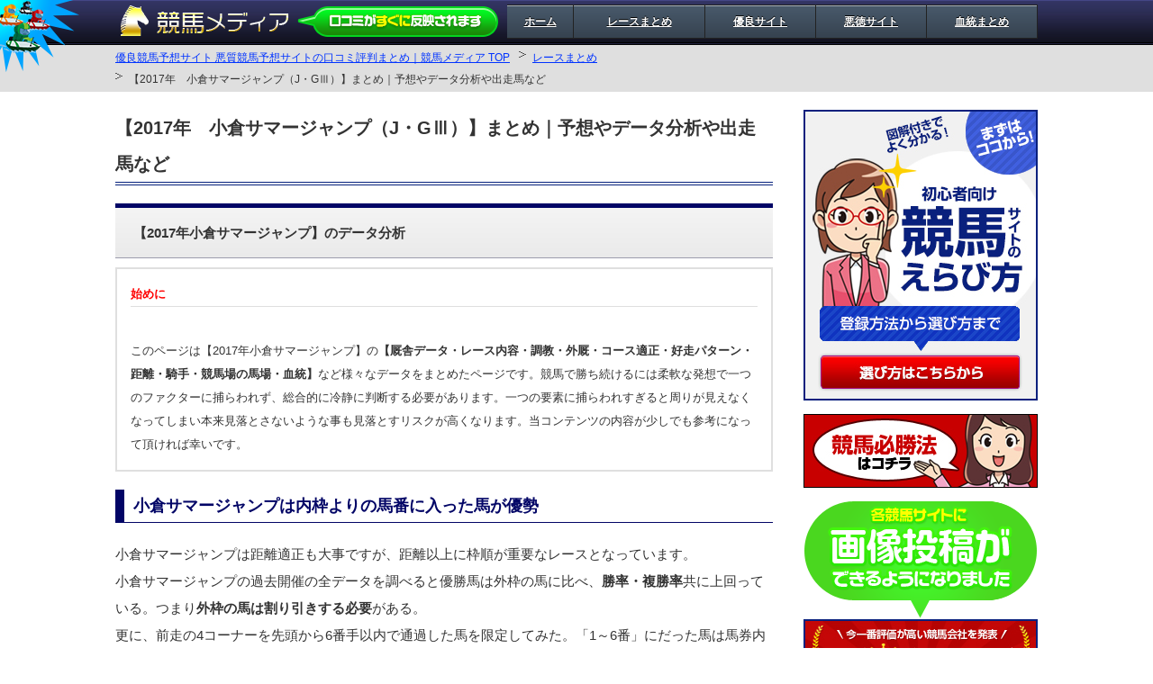

--- FILE ---
content_type: text/html; charset=UTF-8
request_url: https://matome-keiba.com/race/kokura-summer/
body_size: 62663
content:

<!DOCTYPE html PUBLIC "-//W3C//DTD XHTML 1.0 Transitional//EN" "http://www.w3.org/TR/xhtml1/DTD/xhtml1-transitional.dtd">
<html xmlns="http://www.w3.org/1999/xhtml" xml:lang="ja" lang="ja">
<head>
<meta http-equiv="Content-Type" content="text/html; charset=UTF-8" />

<meta http-equiv="Content-Style-Type" content="text/css" />
<meta http-equiv="Content-Script-Type" content="text/javascript" />
<link rel="stylesheet" href="https://matome-keiba.com/wp-content/themes/simple/style.css" type="text/css" media="screen,tv,print" />
<link rel="stylesheet" href="https://matome-keiba.com/wp-content/themes/simple/design.css" type="text/css" media="screen,tv,print" />
<link rel="stylesheet" href="https://matome-keiba.com/wp-content/themes/simple/advanced.css" type="text/css" media="screen,tv,print" />
<link rel="stylesheet" href="https://matome-keiba.com/wp-content/themes/simple/print.css" type="text/css" media="print" />
<script type="text/javascript" src="https://matome-keiba.com/wp-content/themes/simple/js/jquery-1.6.4.min.js" charset="utf-8"></script>
<script type="text/javascript" src="https://matome-keiba.com/wp-content/themes/simple/js/rollover.js" charset="utf-8"></script>
<link rel="alternate" type="application/atom+xml" title="優良競馬予想サイト 悪質競馬予想サイトの口コミ評判まとめ｜競馬メディア Atom Feed" href="https://matome-keiba.com/feed/atom/" />
<link rel="alternate" type="application/rss+xml" title="優良競馬予想サイト 悪質競馬予想サイトの口コミ評判まとめ｜競馬メディア RSS Feed" href="https://matome-keiba.com/feed/" />
<link rel="help" href="https://matome-keiba.com/sitemap.xml" title="サイトマップ" />
<link rel="shortcut icon" href="https://matome-keiba.com/wp-content/themes/simple/images/favicon.ico" />

		<!-- All in One SEO 4.5.7.2 - aioseo.com -->
		<title>【2017年 小倉サマージャンプ（GⅠ）】まとめ｜予想やデータ分析や出走馬など | 優良・悪質競馬予想サイトの口コミ評判まとめ【競馬メディア】</title>
		<meta name="description" content="優良競馬予想サイト、悪徳競馬予想サイトなどを口コミや評価をまとめている競馬情報サイト。【2017年 小倉サマージャンプ（J・GⅢ）】の予想やデータ分析、出走予定馬の情報も。偽装なしの口コミで安心して利用できる競馬情報サイト【競馬サイトまとめ】。中央競馬の重賞レース・血統情報・競馬場のデータもあります。" />
		<meta name="robots" content="max-image-preview:large" />
		<meta name="keywords" content="小倉サマージャンプ,出走,予定馬,データ分析,競馬サイトまとめ" />
		<link rel="canonical" href="https://matome-keiba.com/race/kokura-summer/" />
		<meta name="generator" content="All in One SEO (AIOSEO) 4.5.7.2" />
		<meta property="og:locale" content="ja_JP" />
		<meta property="og:site_name" content="優良競馬予想サイト 悪質競馬予想サイトの口コミ評判まとめ｜競馬メディア | 優良競馬予想サイトや悪質競馬予想サイトの口コミや評価などをまとめている競馬情報サイト。他にも競馬に関するニュースや重賞情報などあります。利用ユーザーのリアルな体験談や口コミをチェック！" />
		<meta property="og:type" content="article" />
		<meta property="og:title" content="【2017年 小倉サマージャンプ（GⅠ）】まとめ｜予想やデータ分析や出走馬など | 優良・悪質競馬予想サイトの口コミ評判まとめ【競馬メディア】" />
		<meta property="og:description" content="優良競馬予想サイト、悪徳競馬予想サイトなどを口コミや評価をまとめている競馬情報サイト。【2017年 小倉サマージャンプ（J・GⅢ）】の予想やデータ分析、出走予定馬の情報も。偽装なしの口コミで安心して利用できる競馬情報サイト【競馬サイトまとめ】。中央競馬の重賞レース・血統情報・競馬場のデータもあります。" />
		<meta property="og:url" content="https://matome-keiba.com/race/kokura-summer/" />
		<meta property="article:published_time" content="2017-04-11T07:42:48+00:00" />
		<meta property="article:modified_time" content="2018-11-13T03:21:45+00:00" />
		<meta name="twitter:card" content="summary" />
		<meta name="twitter:title" content="【2017年 小倉サマージャンプ（GⅠ）】まとめ｜予想やデータ分析や出走馬など | 優良・悪質競馬予想サイトの口コミ評判まとめ【競馬メディア】" />
		<meta name="twitter:description" content="優良競馬予想サイト、悪徳競馬予想サイトなどを口コミや評価をまとめている競馬情報サイト。【2017年 小倉サマージャンプ（J・GⅢ）】の予想やデータ分析、出走予定馬の情報も。偽装なしの口コミで安心して利用できる競馬情報サイト【競馬サイトまとめ】。中央競馬の重賞レース・血統情報・競馬場のデータもあります。" />
		<meta name="google" content="nositelinkssearchbox" />
		<script type="application/ld+json" class="aioseo-schema">
			{"@context":"https:\/\/schema.org","@graph":[{"@type":"BreadcrumbList","@id":"https:\/\/matome-keiba.com\/race\/kokura-summer\/#breadcrumblist","itemListElement":[{"@type":"ListItem","@id":"https:\/\/matome-keiba.com\/#listItem","position":1,"name":"\u5bb6","item":"https:\/\/matome-keiba.com\/","nextItem":"https:\/\/matome-keiba.com\/race\/#listItem"},{"@type":"ListItem","@id":"https:\/\/matome-keiba.com\/race\/#listItem","position":2,"name":"\u30ec\u30fc\u30b9\u307e\u3068\u3081","item":"https:\/\/matome-keiba.com\/race\/","nextItem":"https:\/\/matome-keiba.com\/race\/kokura-summer\/#listItem","previousItem":"https:\/\/matome-keiba.com\/#listItem"},{"@type":"ListItem","@id":"https:\/\/matome-keiba.com\/race\/kokura-summer\/#listItem","position":3,"name":"\u30102017\u5e74\u3000\u5c0f\u5009\u30b5\u30de\u30fc\u30b8\u30e3\u30f3\u30d7\uff08J\u30fbG\u2162\uff09\u3011\u307e\u3068\u3081\uff5c\u4e88\u60f3\u3084\u30c7\u30fc\u30bf\u5206\u6790\u3084\u51fa\u8d70\u99ac\u306a\u3069","previousItem":"https:\/\/matome-keiba.com\/race\/#listItem"}]},{"@type":"Organization","@id":"https:\/\/matome-keiba.com\/#organization","name":"\u512a\u826f\u7af6\u99ac\u4e88\u60f3\u30b5\u30a4\u30c8 \u60aa\u8cea\u7af6\u99ac\u4e88\u60f3\u30b5\u30a4\u30c8\u306e\u53e3\u30b3\u30df\u8a55\u5224\u307e\u3068\u3081\uff5c\u7af6\u99ac\u30e1\u30c7\u30a3\u30a2","url":"https:\/\/matome-keiba.com\/"},{"@type":"WebPage","@id":"https:\/\/matome-keiba.com\/race\/kokura-summer\/#webpage","url":"https:\/\/matome-keiba.com\/race\/kokura-summer\/","name":"\u30102017\u5e74 \u5c0f\u5009\u30b5\u30de\u30fc\u30b8\u30e3\u30f3\u30d7\uff08G\u2160\uff09\u3011\u307e\u3068\u3081\uff5c\u4e88\u60f3\u3084\u30c7\u30fc\u30bf\u5206\u6790\u3084\u51fa\u8d70\u99ac\u306a\u3069 | \u512a\u826f\u30fb\u60aa\u8cea\u7af6\u99ac\u4e88\u60f3\u30b5\u30a4\u30c8\u306e\u53e3\u30b3\u30df\u8a55\u5224\u307e\u3068\u3081\u3010\u7af6\u99ac\u30e1\u30c7\u30a3\u30a2\u3011","description":"\u512a\u826f\u7af6\u99ac\u4e88\u60f3\u30b5\u30a4\u30c8\u3001\u60aa\u5fb3\u7af6\u99ac\u4e88\u60f3\u30b5\u30a4\u30c8\u306a\u3069\u3092\u53e3\u30b3\u30df\u3084\u8a55\u4fa1\u3092\u307e\u3068\u3081\u3066\u3044\u308b\u7af6\u99ac\u60c5\u5831\u30b5\u30a4\u30c8\u3002\u30102017\u5e74 \u5c0f\u5009\u30b5\u30de\u30fc\u30b8\u30e3\u30f3\u30d7\uff08J\u30fbG\u2162\uff09\u3011\u306e\u4e88\u60f3\u3084\u30c7\u30fc\u30bf\u5206\u6790\u3001\u51fa\u8d70\u4e88\u5b9a\u99ac\u306e\u60c5\u5831\u3082\u3002\u507d\u88c5\u306a\u3057\u306e\u53e3\u30b3\u30df\u3067\u5b89\u5fc3\u3057\u3066\u5229\u7528\u3067\u304d\u308b\u7af6\u99ac\u60c5\u5831\u30b5\u30a4\u30c8\u3010\u7af6\u99ac\u30b5\u30a4\u30c8\u307e\u3068\u3081\u3011\u3002\u4e2d\u592e\u7af6\u99ac\u306e\u91cd\u8cde\u30ec\u30fc\u30b9\u30fb\u8840\u7d71\u60c5\u5831\u30fb\u7af6\u99ac\u5834\u306e\u30c7\u30fc\u30bf\u3082\u3042\u308a\u307e\u3059\u3002","inLanguage":"ja","isPartOf":{"@id":"https:\/\/matome-keiba.com\/#website"},"breadcrumb":{"@id":"https:\/\/matome-keiba.com\/race\/kokura-summer\/#breadcrumblist"},"datePublished":"2017-04-11T16:42:48+09:00","dateModified":"2018-11-13T12:21:45+09:00"},{"@type":"WebSite","@id":"https:\/\/matome-keiba.com\/#website","url":"https:\/\/matome-keiba.com\/","name":"\u512a\u826f\u7af6\u99ac\u4e88\u60f3\u30b5\u30a4\u30c8 \u60aa\u8cea\u7af6\u99ac\u4e88\u60f3\u30b5\u30a4\u30c8\u306e\u53e3\u30b3\u30df\u8a55\u5224\u307e\u3068\u3081\uff5c\u7af6\u99ac\u30e1\u30c7\u30a3\u30a2","description":"\u512a\u826f\u7af6\u99ac\u4e88\u60f3\u30b5\u30a4\u30c8\u3084\u60aa\u8cea\u7af6\u99ac\u4e88\u60f3\u30b5\u30a4\u30c8\u306e\u53e3\u30b3\u30df\u3084\u8a55\u4fa1\u306a\u3069\u3092\u307e\u3068\u3081\u3066\u3044\u308b\u7af6\u99ac\u60c5\u5831\u30b5\u30a4\u30c8\u3002\u4ed6\u306b\u3082\u7af6\u99ac\u306b\u95a2\u3059\u308b\u30cb\u30e5\u30fc\u30b9\u3084\u91cd\u8cde\u60c5\u5831\u306a\u3069\u3042\u308a\u307e\u3059\u3002\u5229\u7528\u30e6\u30fc\u30b6\u30fc\u306e\u30ea\u30a2\u30eb\u306a\u4f53\u9a13\u8ac7\u3084\u53e3\u30b3\u30df\u3092\u30c1\u30a7\u30c3\u30af\uff01","inLanguage":"ja","publisher":{"@id":"https:\/\/matome-keiba.com\/#organization"}}]}
		</script>
		<!-- All in One SEO -->

<link rel='dns-prefetch' href='//s.w.org' />
<script type="text/javascript">
window._wpemojiSettings = {"baseUrl":"https:\/\/s.w.org\/images\/core\/emoji\/13.1.0\/72x72\/","ext":".png","svgUrl":"https:\/\/s.w.org\/images\/core\/emoji\/13.1.0\/svg\/","svgExt":".svg","source":{"concatemoji":"https:\/\/matome-keiba.com\/wp-includes\/js\/wp-emoji-release.min.js?ver=5.9.12"}};
/*! This file is auto-generated */
!function(e,a,t){var n,r,o,i=a.createElement("canvas"),p=i.getContext&&i.getContext("2d");function s(e,t){var a=String.fromCharCode;p.clearRect(0,0,i.width,i.height),p.fillText(a.apply(this,e),0,0);e=i.toDataURL();return p.clearRect(0,0,i.width,i.height),p.fillText(a.apply(this,t),0,0),e===i.toDataURL()}function c(e){var t=a.createElement("script");t.src=e,t.defer=t.type="text/javascript",a.getElementsByTagName("head")[0].appendChild(t)}for(o=Array("flag","emoji"),t.supports={everything:!0,everythingExceptFlag:!0},r=0;r<o.length;r++)t.supports[o[r]]=function(e){if(!p||!p.fillText)return!1;switch(p.textBaseline="top",p.font="600 32px Arial",e){case"flag":return s([127987,65039,8205,9895,65039],[127987,65039,8203,9895,65039])?!1:!s([55356,56826,55356,56819],[55356,56826,8203,55356,56819])&&!s([55356,57332,56128,56423,56128,56418,56128,56421,56128,56430,56128,56423,56128,56447],[55356,57332,8203,56128,56423,8203,56128,56418,8203,56128,56421,8203,56128,56430,8203,56128,56423,8203,56128,56447]);case"emoji":return!s([10084,65039,8205,55357,56613],[10084,65039,8203,55357,56613])}return!1}(o[r]),t.supports.everything=t.supports.everything&&t.supports[o[r]],"flag"!==o[r]&&(t.supports.everythingExceptFlag=t.supports.everythingExceptFlag&&t.supports[o[r]]);t.supports.everythingExceptFlag=t.supports.everythingExceptFlag&&!t.supports.flag,t.DOMReady=!1,t.readyCallback=function(){t.DOMReady=!0},t.supports.everything||(n=function(){t.readyCallback()},a.addEventListener?(a.addEventListener("DOMContentLoaded",n,!1),e.addEventListener("load",n,!1)):(e.attachEvent("onload",n),a.attachEvent("onreadystatechange",function(){"complete"===a.readyState&&t.readyCallback()})),(n=t.source||{}).concatemoji?c(n.concatemoji):n.wpemoji&&n.twemoji&&(c(n.twemoji),c(n.wpemoji)))}(window,document,window._wpemojiSettings);
</script>
<style type="text/css">
img.wp-smiley,
img.emoji {
	display: inline !important;
	border: none !important;
	box-shadow: none !important;
	height: 1em !important;
	width: 1em !important;
	margin: 0 0.07em !important;
	vertical-align: -0.1em !important;
	background: none !important;
	padding: 0 !important;
}
</style>
	<link rel='stylesheet' id='wp-block-library-css'  href='https://matome-keiba.com/wp-includes/css/dist/block-library/style.min.css?ver=5.9.12' type='text/css' media='all' />
<style id='global-styles-inline-css' type='text/css'>
body{--wp--preset--color--black: #000000;--wp--preset--color--cyan-bluish-gray: #abb8c3;--wp--preset--color--white: #ffffff;--wp--preset--color--pale-pink: #f78da7;--wp--preset--color--vivid-red: #cf2e2e;--wp--preset--color--luminous-vivid-orange: #ff6900;--wp--preset--color--luminous-vivid-amber: #fcb900;--wp--preset--color--light-green-cyan: #7bdcb5;--wp--preset--color--vivid-green-cyan: #00d084;--wp--preset--color--pale-cyan-blue: #8ed1fc;--wp--preset--color--vivid-cyan-blue: #0693e3;--wp--preset--color--vivid-purple: #9b51e0;--wp--preset--gradient--vivid-cyan-blue-to-vivid-purple: linear-gradient(135deg,rgba(6,147,227,1) 0%,rgb(155,81,224) 100%);--wp--preset--gradient--light-green-cyan-to-vivid-green-cyan: linear-gradient(135deg,rgb(122,220,180) 0%,rgb(0,208,130) 100%);--wp--preset--gradient--luminous-vivid-amber-to-luminous-vivid-orange: linear-gradient(135deg,rgba(252,185,0,1) 0%,rgba(255,105,0,1) 100%);--wp--preset--gradient--luminous-vivid-orange-to-vivid-red: linear-gradient(135deg,rgba(255,105,0,1) 0%,rgb(207,46,46) 100%);--wp--preset--gradient--very-light-gray-to-cyan-bluish-gray: linear-gradient(135deg,rgb(238,238,238) 0%,rgb(169,184,195) 100%);--wp--preset--gradient--cool-to-warm-spectrum: linear-gradient(135deg,rgb(74,234,220) 0%,rgb(151,120,209) 20%,rgb(207,42,186) 40%,rgb(238,44,130) 60%,rgb(251,105,98) 80%,rgb(254,248,76) 100%);--wp--preset--gradient--blush-light-purple: linear-gradient(135deg,rgb(255,206,236) 0%,rgb(152,150,240) 100%);--wp--preset--gradient--blush-bordeaux: linear-gradient(135deg,rgb(254,205,165) 0%,rgb(254,45,45) 50%,rgb(107,0,62) 100%);--wp--preset--gradient--luminous-dusk: linear-gradient(135deg,rgb(255,203,112) 0%,rgb(199,81,192) 50%,rgb(65,88,208) 100%);--wp--preset--gradient--pale-ocean: linear-gradient(135deg,rgb(255,245,203) 0%,rgb(182,227,212) 50%,rgb(51,167,181) 100%);--wp--preset--gradient--electric-grass: linear-gradient(135deg,rgb(202,248,128) 0%,rgb(113,206,126) 100%);--wp--preset--gradient--midnight: linear-gradient(135deg,rgb(2,3,129) 0%,rgb(40,116,252) 100%);--wp--preset--duotone--dark-grayscale: url('#wp-duotone-dark-grayscale');--wp--preset--duotone--grayscale: url('#wp-duotone-grayscale');--wp--preset--duotone--purple-yellow: url('#wp-duotone-purple-yellow');--wp--preset--duotone--blue-red: url('#wp-duotone-blue-red');--wp--preset--duotone--midnight: url('#wp-duotone-midnight');--wp--preset--duotone--magenta-yellow: url('#wp-duotone-magenta-yellow');--wp--preset--duotone--purple-green: url('#wp-duotone-purple-green');--wp--preset--duotone--blue-orange: url('#wp-duotone-blue-orange');--wp--preset--font-size--small: 13px;--wp--preset--font-size--medium: 20px;--wp--preset--font-size--large: 36px;--wp--preset--font-size--x-large: 42px;}.has-black-color{color: var(--wp--preset--color--black) !important;}.has-cyan-bluish-gray-color{color: var(--wp--preset--color--cyan-bluish-gray) !important;}.has-white-color{color: var(--wp--preset--color--white) !important;}.has-pale-pink-color{color: var(--wp--preset--color--pale-pink) !important;}.has-vivid-red-color{color: var(--wp--preset--color--vivid-red) !important;}.has-luminous-vivid-orange-color{color: var(--wp--preset--color--luminous-vivid-orange) !important;}.has-luminous-vivid-amber-color{color: var(--wp--preset--color--luminous-vivid-amber) !important;}.has-light-green-cyan-color{color: var(--wp--preset--color--light-green-cyan) !important;}.has-vivid-green-cyan-color{color: var(--wp--preset--color--vivid-green-cyan) !important;}.has-pale-cyan-blue-color{color: var(--wp--preset--color--pale-cyan-blue) !important;}.has-vivid-cyan-blue-color{color: var(--wp--preset--color--vivid-cyan-blue) !important;}.has-vivid-purple-color{color: var(--wp--preset--color--vivid-purple) !important;}.has-black-background-color{background-color: var(--wp--preset--color--black) !important;}.has-cyan-bluish-gray-background-color{background-color: var(--wp--preset--color--cyan-bluish-gray) !important;}.has-white-background-color{background-color: var(--wp--preset--color--white) !important;}.has-pale-pink-background-color{background-color: var(--wp--preset--color--pale-pink) !important;}.has-vivid-red-background-color{background-color: var(--wp--preset--color--vivid-red) !important;}.has-luminous-vivid-orange-background-color{background-color: var(--wp--preset--color--luminous-vivid-orange) !important;}.has-luminous-vivid-amber-background-color{background-color: var(--wp--preset--color--luminous-vivid-amber) !important;}.has-light-green-cyan-background-color{background-color: var(--wp--preset--color--light-green-cyan) !important;}.has-vivid-green-cyan-background-color{background-color: var(--wp--preset--color--vivid-green-cyan) !important;}.has-pale-cyan-blue-background-color{background-color: var(--wp--preset--color--pale-cyan-blue) !important;}.has-vivid-cyan-blue-background-color{background-color: var(--wp--preset--color--vivid-cyan-blue) !important;}.has-vivid-purple-background-color{background-color: var(--wp--preset--color--vivid-purple) !important;}.has-black-border-color{border-color: var(--wp--preset--color--black) !important;}.has-cyan-bluish-gray-border-color{border-color: var(--wp--preset--color--cyan-bluish-gray) !important;}.has-white-border-color{border-color: var(--wp--preset--color--white) !important;}.has-pale-pink-border-color{border-color: var(--wp--preset--color--pale-pink) !important;}.has-vivid-red-border-color{border-color: var(--wp--preset--color--vivid-red) !important;}.has-luminous-vivid-orange-border-color{border-color: var(--wp--preset--color--luminous-vivid-orange) !important;}.has-luminous-vivid-amber-border-color{border-color: var(--wp--preset--color--luminous-vivid-amber) !important;}.has-light-green-cyan-border-color{border-color: var(--wp--preset--color--light-green-cyan) !important;}.has-vivid-green-cyan-border-color{border-color: var(--wp--preset--color--vivid-green-cyan) !important;}.has-pale-cyan-blue-border-color{border-color: var(--wp--preset--color--pale-cyan-blue) !important;}.has-vivid-cyan-blue-border-color{border-color: var(--wp--preset--color--vivid-cyan-blue) !important;}.has-vivid-purple-border-color{border-color: var(--wp--preset--color--vivid-purple) !important;}.has-vivid-cyan-blue-to-vivid-purple-gradient-background{background: var(--wp--preset--gradient--vivid-cyan-blue-to-vivid-purple) !important;}.has-light-green-cyan-to-vivid-green-cyan-gradient-background{background: var(--wp--preset--gradient--light-green-cyan-to-vivid-green-cyan) !important;}.has-luminous-vivid-amber-to-luminous-vivid-orange-gradient-background{background: var(--wp--preset--gradient--luminous-vivid-amber-to-luminous-vivid-orange) !important;}.has-luminous-vivid-orange-to-vivid-red-gradient-background{background: var(--wp--preset--gradient--luminous-vivid-orange-to-vivid-red) !important;}.has-very-light-gray-to-cyan-bluish-gray-gradient-background{background: var(--wp--preset--gradient--very-light-gray-to-cyan-bluish-gray) !important;}.has-cool-to-warm-spectrum-gradient-background{background: var(--wp--preset--gradient--cool-to-warm-spectrum) !important;}.has-blush-light-purple-gradient-background{background: var(--wp--preset--gradient--blush-light-purple) !important;}.has-blush-bordeaux-gradient-background{background: var(--wp--preset--gradient--blush-bordeaux) !important;}.has-luminous-dusk-gradient-background{background: var(--wp--preset--gradient--luminous-dusk) !important;}.has-pale-ocean-gradient-background{background: var(--wp--preset--gradient--pale-ocean) !important;}.has-electric-grass-gradient-background{background: var(--wp--preset--gradient--electric-grass) !important;}.has-midnight-gradient-background{background: var(--wp--preset--gradient--midnight) !important;}.has-small-font-size{font-size: var(--wp--preset--font-size--small) !important;}.has-medium-font-size{font-size: var(--wp--preset--font-size--medium) !important;}.has-large-font-size{font-size: var(--wp--preset--font-size--large) !important;}.has-x-large-font-size{font-size: var(--wp--preset--font-size--x-large) !important;}
</style>
<link rel="https://api.w.org/" href="https://matome-keiba.com/wp-json/" /><link rel="alternate" type="application/json" href="https://matome-keiba.com/wp-json/wp/v2/pages/2244" /><link rel="EditURI" type="application/rsd+xml" title="RSD" href="https://matome-keiba.com/xmlrpc.php?rsd" />
<link rel="wlwmanifest" type="application/wlwmanifest+xml" href="https://matome-keiba.com/wp-includes/wlwmanifest.xml" /> 
<meta name="generator" content="WordPress 5.9.12" />
<link rel='shortlink' href='https://matome-keiba.com/?p=2244' />
<link rel="alternate" type="application/json+oembed" href="https://matome-keiba.com/wp-json/oembed/1.0/embed?url=https%3A%2F%2Fmatome-keiba.com%2Frace%2Fkokura-summer%2F" />
<link rel="alternate" type="text/xml+oembed" href="https://matome-keiba.com/wp-json/oembed/1.0/embed?url=https%3A%2F%2Fmatome-keiba.com%2Frace%2Fkokura-summer%2F&#038;format=xml" />

<script type="text/javascript" src="https://apis.google.com/js/plusone.js">
  {lang: 'ja'}
</script>

</head>
<body>

<div id="container">

<!--header-->
<div id="header">
<div id="header-in">

<div id="header-left">
<p id="header-logo"><a href="https://matome-keiba.com"><img src="https://matome-keiba.com/wp-content/themes/simple/images/logo.png" alt="優良競馬予想サイト 悪質競馬予想サイトの口コミ評判まとめ｜競馬メディア" /></a></p>

</div>

<div id="header-right">

<!--global-navi-->
<div id="global-menu">
<div class="menu-%e6%99%ae%e9%80%9a-container"><ul id="global-navi" class="menu"><li id="menu-item-92" class="menu-item menu-item-type-post_type menu-item-object-page menu-item-home menu-item-92"><a href="https://matome-keiba.com/">ホーム</a></li>
<li id="menu-item-89" class="menu-item menu-item-type-post_type menu-item-object-page current-page-ancestor menu-item-89"><a href="https://matome-keiba.com/race/">レースまとめ</a></li>
<li id="menu-item-91" class="menu-item menu-item-type-post_type menu-item-object-page menu-item-91"><a href="https://matome-keiba.com/goodsite/">優良サイト</a></li>
<li id="menu-item-90" class="menu-item menu-item-type-post_type menu-item-object-page menu-item-90"><a href="https://matome-keiba.com/badsite/">悪徳サイト</a></li>
<li id="menu-item-968" class="menu-item menu-item-type-post_type menu-item-object-page menu-item-968"><a href="https://matome-keiba.com/blood/">血統まとめ</a></li>
</ul></div></div>
<!--/global-navi-->

</div>

</div>
</div>

<div id="breadcrumbs">
<div id="breadcrumbs-in">
<ol>
<li class="first"><a href="https://matome-keiba.com">優良競馬予想サイト 悪質競馬予想サイトの口コミ評判まとめ｜競馬メディア TOP</a></li>
<li><a href="https://matome-keiba.com/race/">レースまとめ</a></li>
<li>【2017年　小倉サマージャンプ（J・GⅢ）】まとめ｜予想やデータ分析や出走馬など</li>
</ol>
</div>
</div>

<!--main-->
<div id="main">
<div id="main-in">

<!--main-contents-->
<div id="main-contents">

<div class="post">

<div class="contents">


<h1 class="page-h1">【2017年　小倉サマージャンプ（J・GⅢ）】まとめ｜予想やデータ分析や出走馬など</h1>

<!--本文-->
<h2>【2017年小倉サマージャンプ】のデータ分析</h2>
<div class="caution">
<span>始めに</span><br />
このページは【2017年小倉サマージャンプ】の<strong>【厩舎データ・レース内容・調教・外厩・コース適正・好走パターン・距離・騎手・競馬場の馬場・血統】</strong>など様々なデータをまとめたページです。競馬で勝ち続けるには柔軟な発想で一つのファクターに捕らわれず、総合的に冷静に判断する必要があります。一つの要素に捕らわれすぎると周りが見えなくなってしまい本来見落とさないような事も見落とすリスクが高くなります。当コンテンツの内容が少しでも参考になって頂ければ幸いです。
</div>
<h3>小倉サマージャンプは内枠よりの馬番に入った馬が優勢</h3>
<p>小倉サマージャンプは距離適正も大事ですが、距離以上に枠順が重要なレースとなっています。<br />
小倉サマージャンプの過去開催の全データを調べると優勝馬は外枠の馬に比べ、<strong>勝率・複勝率</strong>共に上回っている。つまり<strong>外枠の馬は割り引きする必要</strong>がある。<br />
更に、前走の4コーナーを先頭から6番手以内で通過した馬を限定してみた。「1～6番」にだった馬は馬券内率40%超えと高い戦績を収めているのに比べ、「7番～以下」の馬は馬券内率が10%以下と大きく下がった。<br />
内枠よりの馬番を買うのと、差し追い込み馬を買う時は<strong>4コーナーで捲れる脚</strong>を持つ馬を重視すべき。
</p>
<h3>小倉サマージャンプは前走との間隔が短い馬は割り引き</h3>
<p>小倉サマージャンプの過去開催の全データを調べると、前走から「中2週以内で出走した馬」の好走歴が少なく割り引く必要がある。勝率で見ると2～3%近く馬券内率を見ても5%程しかない。厳しい流れになりやすい小倉サマージャンプでは、素直に<strong>前走との間隔が詰まっている馬</strong>は割り引いた方が良い。
</p>
<h3>前走の格（人気）も重要</h3>
<p>過去の小倉サマージャンプの連体馬の全データを調べると、連体した馬の半数以上が「前走で1～2番人気」だった。前走人気だった馬はそれなりに人気になった理由があり、前走勝利していなくても小倉サマージャンプでは注目する必要がある。下位人気だった馬は苦戦する傾向が多く、例え勝利していても慎重に評価する必要がある。</p>
<p>更に今回圧倒的な人気馬がいた場合の単勝オッズ別のデータを参考にすると、「単勝オッズ1.9倍以下」の支持を集めた馬は勝率が90%近くの好戦績を残している。一番人気馬が「単勝オッズが4倍以上」になった場合はいまひとつの戦績になっている。また一番人気馬が「単勝オッズが4倍以上」になった場合は一番人気の馬より「単勝オッズが7倍以上」の馬が好戦績を収めており注目したい。
</p>
<h3>小倉サマージャンプは前走好走馬は優秀</h3>
<p>前走の着順別戦績を見てみると、前走「3着以内」だった馬は着順は「4着以下」だった馬に比べ馬券内率の数字が2倍になっている事が分かる。小倉サマージャンプは基本的に前走で結果を残した馬を重視しても問題ないだろう。<br />
「4着以下」だった馬でも前々走に馬券になっていた馬はそこまで数字が落ちておらず、そこまで評価を下げる必要はない。前走、前々走共に馬券に絡んでいない馬は割り引く必要があり苦戦する可能性が高いと言える。
</p>
<h2>小倉サマージャンプ【2017年】の登録馬・出走予定馬</h2>
<caption>小倉サマージャンプの【登録馬・出走予定馬】一覧</caption>
<table class="racetable">
<tr>
<th bgcolor="#CCCCCC" align="center">出走登録馬</th>
</tr>
<tr>
<td align="left">調査中</td>
</tr>
</table>
<div class="caution">
<span>ご注意</span><br />
※当コンテンツの小倉サマージャンプ情報はJRA出走確定前の登録情報を元に過去データを分析して作成しておりますのであらかじめご了承下さい。万一、当サイトに掲載されている情報及び内容に含まれる誤りによって被害・損害等が発生したとしても、当社は一切責任を負うものではありません。
</div>
<!--/本文-->

</div>

</div>


<div class="pager clearfix">
<div class="alignleft"><a href="https://matome-keiba.com/race/hakodate2s/" title="【2017年　函館2歳ステークス（GⅢ）】まとめ｜予想やデータ分析や出走馬など">前へ: 【2017年　函館2歳ステークス（GⅢ）】まとめ｜予想やデータ分析や出走馬など</a></div><div class="alignright"><a href="https://matome-keiba.com/race/%e3%80%902017%e5%b9%b4%e3%80%80%e3%82%a2%e3%82%a4%e3%83%93%e3%82%b9%e3%82%b5%e3%83%9e%e3%83%bc%e3%83%80%e3%83%83%e3%82%b7%e3%83%a5%ef%bc%88g%e2%85%a2%ef%bc%89%e3%80%91%e3%81%be%e3%81%a8%e3%82%81/" title="【2017年　アイビスサマーダッシュ（GⅢ）】まとめ｜予想やデータ分析や出走馬など">次へ: 【2017年　アイビスサマーダッシュ（GⅢ）】まとめ｜予想やデータ分析や出走馬など</a></div></div>

</div>
<!--/main-contents-->

<!--sidebar-->
<div id="sidebar">
<ul>
<li class="widget-container">			<div class="textwidget"><a href=" https://matome-keiba.com/choose"><img src="https://matome-keiba.com//wp-content/themes/simple/images/side-banner.jpg" alt="競馬サイトまとめはここから" class="hover sp-img2" ></a></div>
		</li><li class="widget-container">			<div class="textwidget"><a href=" https://matome-keiba.com/strategy"><img src="https://matome-keiba.com//wp-content/themes/simple/images/side-banner3.jpg" alt="競馬必勝法はここから" class="hover sp-img2" ></a></div>
		</li><li class="widget-container">			<div class="textwidget"><img src="https://matome-keiba.com/wp-content/themes/simple/images/appeal.png" alt="各競馬サイトに画像が投稿できるようになりました" class="sp-img1">
<img src="https://matome-keiba.com/wp-content/themes/simple/images/rank-title.jpg" alt="最新優良競馬予想サイトランキング" class="sp-img1">
<div class="side-rank">

<div class="side-rank-site">
<a href="https://matome-keiba.com/site/gk-fan/" alt="逆境ファンファーレ　口コミ評価まとめ"><img src="https://matome-keiba.com/wp-content/uploads/side-title-gk-fan.jpg" alt="逆境ファンファーレ　 的中・捏造情報" class="hover sp-img1"></a>
<p class="side-rank-site-title">副業レベルの<br />馬券収入ライフが実現</p>
<div class="flex f-center" align="center">
<div><img src="https://matome-keiba.com/wp-content/themes/simple/images/fire.gif" alt="逆境ファンファーレ　口コミ炎上中"></div>
<div><strong class="red big">逆境ファンファーレ　高配当的中<br />8/21 121,340円獲得！</strong></div>
<div><img src="https://matome-keiba.com/wp-content/themes/simple/images/fire.gif" alt="逆境ファンファーレ　口コミ炎上中"></div></div>
<p><a href="https://matome-keiba.com/site/gk-fan/" alt="逆境ファンファーレ 口コミ評価まとめ"><img src="https://matome-keiba.com/wp-content/uploads/side-site-gk-fan.jpg" alt="逆境ファンファーレ　的中・捏造情報" class="hover side-site-img" align="right" ></a>厳選された競馬情報で自分で買い目を組み立てるちょっと変わった競馬予想サイト。利用するにはある程度の競馬知識が必須であるが、慣れれば非常に楽しいと評判の競馬予想サイト。</p>

<span class="top-sitego"><a href="https://matome-keiba.com/site/gk-fan/" alt="逆境ファンファーレ　口コミ評価まとめ"><img src="https://matome-keiba.com/wp-content/themes/simple/images/go-button.jpg" alt="詳細はコチラ" class="hover sp-img1"></a></span>
</div>

<div class="side-rank-site">
<a href="https://matome-keiba.com/site/umaniki/" alt="ウマニキ　口コミ評価まとめ"><img src="https://matome-keiba.com/wp-content/uploads/side-title-umaniki.jpg" alt="ウマニキ　 的中・捏造情報" class="hover sp-img1"></a>
<p class="side-rank-site-title">専属馬券師の<br />厳選情報を提供</p>
<div class="flex f-center" align="center">
<div><img src="https://matome-keiba.com/wp-content/themes/simple/images/fire.gif" alt="ウマニキ　口コミ炎上中"></div>
<div><strong class="red big">ウマニキ　高配当的中<br />8/20 1,516,280円投獲得！</strong></div>
<div><img src="https://matome-keiba.com/wp-content/themes/simple/images/fire.gif" alt="ウマニキ　口コミ炎上中"></div></div>
<p><a href="https://matome-keiba.com/site/umaniki/" alt="ウマニキ 口コミ評価まとめ"><img src="https://matome-keiba.com/wp-content/uploads/side-site-umaniki.jpg" alt="ウマニキ　的中・捏造情報" class="hover side-site-img" align="right" ></a>日本最高クラスの馬券師たちが集結し、厳選情報を提供。さらに何度も使える60日間保障で安心して利用できるのも魅力。</p>

<span class="top-sitego"><a href="https://matome-keiba.com/site/umaniki/" alt="ウマニキ　口コミ評価まとめ"><img src="https://matome-keiba.com/wp-content/themes/simple/images/go-button.jpg" alt="詳細はコチラ" class="hover sp-img1"></a></span>
</div>

</div></div>
		</li><li class="widget-container">			<div class="textwidget"><!--
<a href=" https://matome-keiba.com/try-part1"><img src="https://matome-keiba.com//wp-content/themes/simple/images/side-banner2.jpg" alt="自腹で勝馬の栞の有料情報に参加してみました" class="hover sp-img2" ></a>
--></div>
		</li><li class="widget-container"><h3>競馬メディア【メニュー】</h3>
			<ul>
				<li class="page_item page-item-508"><a href="https://matome-keiba.com/try-part1/">【勝馬の栞】の有料情報に参加してみました</a></li>
<li class="page_item page-item-2"><a href="https://matome-keiba.com/">トップページ</a></li>
<li class="page_item page-item-13 page_item_has_children current_page_ancestor current_page_parent"><a href="https://matome-keiba.com/race/">レースまとめ</a>
<ul class='children'>
	<li class="page_item page-item-118"><a href="https://matome-keiba.com/race/kyoto-kinpai/">【2016年　京都金杯（GⅢ）】まとめ｜予想やデータ分析や出走馬など</a></li>
	<li class="page_item page-item-116"><a href="https://matome-keiba.com/race/nakayama-kinpai/">【2016年　中山金杯（GⅢ）】まとめ｜予想やデータ分析や出走馬など</a></li>
	<li class="page_item page-item-122"><a href="https://matome-keiba.com/race/fairy-stakes/">【2016年　フェアリーステークス（GⅢ）】まとめ｜予想やデータ分析や出走馬など</a></li>
	<li class="page_item page-item-120"><a href="https://matome-keiba.com/race/shizan-memorial/">【2016年　シンザン記念（GⅢ）】まとめ｜予想やデータ分析や出走馬など</a></li>
	<li class="page_item page-item-128"><a href="https://matome-keiba.com/race/aichi-up/">【2016年　愛知杯（GⅢ）】まとめ｜予想やデータ分析や出走馬など</a></li>
	<li class="page_item page-item-130"><a href="https://matome-keiba.com/race/keisei-cup/">【2016年　京成杯（GⅡ）】まとめ｜予想やデータ分析や出走馬など</a></li>
	<li class="page_item page-item-132"><a href="https://matome-keiba.com/race/nikkei-cup/">【2016年　日経新春杯（GⅡ）】まとめ｜予想やデータ分析や出走馬など</a></li>
	<li class="page_item page-item-134"><a href="https://matome-keiba.com/race/america-jcc/">【2016年　アメリカJCC（GⅡ）】まとめ｜予想やデータ分析や出走馬など</a></li>
	<li class="page_item page-item-136"><a href="https://matome-keiba.com/race/tokai-stakes/">【2016年　東海ステークス（GⅢ）】まとめ｜予想やデータ分析や出走馬など</a></li>
	<li class="page_item page-item-138"><a href="https://matome-keiba.com/race/negishi-stakes/">【2016年　根岸ステークス（GⅢ）】まとめ｜予想やデータ分析や出走馬など</a></li>
	<li class="page_item page-item-140"><a href="https://matome-keiba.com/race/silkroad-stakes/">【2016年　シルクロードステークス（GⅢ）】まとめ｜予想やデータ分析や出走馬など</a></li>
	<li class="page_item page-item-142"><a href="https://matome-keiba.com/race/tokyoshimbun-cup/">【2016年　東京新聞杯（GⅢ）】まとめ｜予想やデータ分析や出走馬など</a></li>
	<li class="page_item page-item-144"><a href="https://matome-keiba.com/race/kisaragi-award/">【2016年　きさらぎ賞（GⅢ）】まとめ｜予想やデータ分析や出走馬など</a></li>
	<li class="page_item page-item-147"><a href="https://matome-keiba.com/race/queen-cup/">【2016年　クイーンカップ（GⅢ）】まとめ｜予想やデータ分析や出走馬など</a></li>
	<li class="page_item page-item-149"><a href="https://matome-keiba.com/race/kyodonews-cup/">【2016年　共同通信杯（GⅢ）】まとめ｜予想やデータ分析や出走馬など</a></li>
	<li class="page_item page-item-151"><a href="https://matome-keiba.com/race/kyoto-memorial/">【2016年　京都記念（GⅡ）】まとめ｜予想やデータ分析や出走馬など</a></li>
	<li class="page_item page-item-153"><a href="https://matome-keiba.com/race/diamond-stakes/">【2016年　ダイヤモンドステークス（GⅢ）】まとめ｜予想やデータ分析や出走馬など</a></li>
	<li class="page_item page-item-157"><a href="https://matome-keiba.com/race/kyotomare-stakes/">【2016年　京都牝馬ステークス（GⅢ）】まとめ｜予想やデータ分析や出走馬など</a></li>
	<li class="page_item page-item-159"><a href="https://matome-keiba.com/race/february-stakes/">【2016年　フェブラリーステークス（GⅠ）】まとめ｜予想やデータ分析や出走馬など</a></li>
	<li class="page_item page-item-163"><a href="https://matome-keiba.com/race/kokura-scripture/">【2016年　小倉大賞典（GⅢ）】まとめ｜予想やデータ分析や出走馬など</a></li>
	<li class="page_item page-item-161"><a href="https://matome-keiba.com/race/arlington-cup/">【2016年　アーリントンカップ（GⅢ）】まとめ｜予想やデータ分析や出走馬など</a></li>
	<li class="page_item page-item-165"><a href="https://matome-keiba.com/race/nakayama-memorial/">【2016年　中山記念（GⅡ）】まとめ｜予想やデータ分析や出走馬など</a></li>
	<li class="page_item page-item-167"><a href="https://matome-keiba.com/race/hankyu-cup/">【2016年　阪急杯（GⅢ）】まとめ｜予想やデータ分析や出走馬など</a></li>
	<li class="page_item page-item-170"><a href="https://matome-keiba.com/race/ocean-stakes/">【2016年　オーシャンステークス（GⅢ）】まとめ｜予想やデータ分析や出走馬など</a></li>
	<li class="page_item page-item-172"><a href="https://matome-keiba.com/race/tulip-award/">【2016年　チューリップ賞（GⅢ）】まとめ｜予想やデータ分析や出走馬など</a></li>
	<li class="page_item page-item-175"><a href="https://matome-keiba.com/race/yayoi-prize/">【2016年　弥生賞（GⅡ）】まとめ｜予想やデータ分析や出走馬など</a></li>
	<li class="page_item page-item-177"><a href="https://matome-keiba.com/race/chunichi-cup/">【2016年　中日新聞杯（GⅢ）】まとめ｜予想やデータ分析や出走馬など</a></li>
	<li class="page_item page-item-179"><a href="https://matome-keiba.com/race/nakayama-stakes/">【2016年　中山牝馬ステークス（GⅢ）】まとめ｜予想やデータ分析や出走馬など</a></li>
	<li class="page_item page-item-181"><a href="https://matome-keiba.com/race/phillies-reviews/">【2016年　フィリーズレビュー（GⅢ）】まとめ｜予想やデータ分析や出走馬など</a></li>
	<li class="page_item page-item-185"><a href="https://matome-keiba.com/race/falcon-stakes/">【2016年　ファルコンステークス（GⅢ）】まとめ｜予想やデータ分析や出走馬など</a></li>
	<li class="page_item page-item-187"><a href="https://matome-keiba.com/race/spring-stakes/">【2016年　スプリングステークス（GⅡ）】まとめ｜予想やデータ分析や出走馬など</a></li>
	<li class="page_item page-item-190"><a href="https://matome-keiba.com/race/hanshin-scripture/">【2016年　阪神大賞典（GⅡ）】まとめ｜予想やデータ分析や出走馬など</a></li>
	<li class="page_item page-item-194"><a href="https://matome-keiba.com/race/nikkei-award/">【2016年　日経賞（GⅡ）】まとめ｜予想やデータ分析や出走馬など</a></li>
	<li class="page_item page-item-196"><a href="https://matome-keiba.com/race/daily-cup/">【2016年　毎日杯（GⅢ）】まとめ｜予想やデータ分析や出走馬など</a></li>
	<li class="page_item page-item-198"><a href="https://matome-keiba.com/race/march-stakes/">【2016年　マーチステークス（GⅢ）】まとめ｜予想やデータ分析や出走馬など</a></li>
	<li class="page_item page-item-200"><a href="https://matome-keiba.com/race/takamatsumiya/">【2016年　高松宮記念（GⅠ）】まとめ｜予想やデータ分析や出走馬など</a></li>
	<li class="page_item page-item-202"><a href="https://matome-keiba.com/race/derby-ct/">【2016年　ダービー卿CT（GⅢ）】まとめ｜予想やデータ分析や出走馬など</a></li>
	<li class="page_item page-item-204"><a href="https://matome-keiba.com/race/sankeiosaka-cup/">【2016年　産経大阪杯（GⅡ）】まとめ｜予想やデータ分析や出走馬など</a></li>
	<li class="page_item page-item-206"><a href="https://matome-keiba.com/race/newzealand-t/">【2016年　ニュージーランドT（GⅢ）】まとめ｜予想やデータ分析や出走馬など</a></li>
	<li class="page_item page-item-208"><a href="https://matome-keiba.com/race/hanshin-stakes/">【2016年　阪神牝馬S（GⅡ）】まとめ｜予想やデータ分析や出走馬など</a></li>
	<li class="page_item page-item-210"><a href="https://matome-keiba.com/race/oka-sho/">【2016年　桜花賞（GⅠ）】まとめ｜予想やデータ分析や出走馬など</a></li>
	<li class="page_item page-item-212"><a href="https://matome-keiba.com/race/antares-stakes/">【2016年　アンタレスステークス（GⅢ）】まとめ｜予想やデータ分析や出走馬など</a></li>
	<li class="page_item page-item-214"><a href="https://matome-keiba.com/race/satsuki-award/">【2016年　皐月賞（GⅠ）】まとめ｜予想やデータ分析や出走馬など</a></li>
	<li class="page_item page-item-216"><a href="https://matome-keiba.com/race/fukushima-s/">【2016年　福島牝馬ステークス（GⅢ）】まとめ｜予想やデータ分析や出走馬など</a></li>
	<li class="page_item page-item-218"><a href="https://matome-keiba.com/race/flora-stakes/">【2016年　フローラステークス（GⅡ）】まとめ｜予想やデータ分析や出走馬など</a></li>
	<li class="page_item page-item-220"><a href="https://matome-keiba.com/race/mairazu-cup/">【2016年　マイラーズカップ（GⅡ）】まとめ｜予想やデータ分析や出走馬など</a></li>
	<li class="page_item page-item-222"><a href="https://matome-keiba.com/race/aoba-award/">【2016年　青葉賞（GⅡ）】まとめ｜予想やデータ分析や出走馬など</a></li>
	<li class="page_item page-item-224"><a href="https://matome-keiba.com/race/tennosho-spring/">【2016年　天皇賞・春（GⅠ）】まとめ｜予想やデータ分析や出走馬など</a></li>
	<li class="page_item page-item-226"><a href="https://matome-keiba.com/race/kyoto-cup/">【2016年　京都新聞杯（GⅡ）】まとめ｜予想やデータ分析や出走馬など</a></li>
	<li class="page_item page-item-228"><a href="https://matome-keiba.com/race/nhkmile-cup/">【2016年　NHKマイルC（GⅠ）】まとめ｜予想やデータ分析や出走馬など</a></li>
	<li class="page_item page-item-230"><a href="https://matome-keiba.com/race/niigata-scripture/">【2016年　新潟大賞典（GⅢ）】まとめ｜予想やデータ分析や出走馬など</a></li>
	<li class="page_item page-item-232"><a href="https://matome-keiba.com/race/keiocup-c/">【2016年　京王杯スプリングC（GⅡ）】まとめ｜予想やデータ分析や出走馬など</a></li>
	<li class="page_item page-item-234"><a href="https://matome-keiba.com/race/victoria-mile/">【2016年　ヴィクトリアマイル（GⅠ）】まとめ｜予想やデータ分析や出走馬など</a></li>
	<li class="page_item page-item-236"><a href="https://matome-keiba.com/race/heian-stakes/">【2016年　平安S（GⅢ）】まとめ｜予想やデータ分析や出走馬など</a></li>
	<li class="page_item page-item-238"><a href="https://matome-keiba.com/race/ochs/">【2016年　オークス（GⅠ）】まとめ｜予想やデータ分析や出走馬など</a></li>
	<li class="page_item page-item-240"><a href="https://matome-keiba.com/race/meguro-kinen/">【2016年　目黒記念（GⅡ）】まとめ｜予想やデータ分析や出走馬など</a></li>
	<li class="page_item page-item-242"><a href="https://matome-keiba.com/race/japan-derby/">【2016年　日本ダービー（GⅠ）】まとめ｜予想やデータ分析や出走馬など</a></li>
	<li class="page_item page-item-479"><a href="https://matome-keiba.com/race/naruo-memorial/">【2016年　鳴尾記念（GⅢ）】まとめ｜予想やデータ分析や出走馬など</a></li>
	<li class="page_item page-item-481"><a href="https://matome-keiba.com/race/yasuda-kinen/">【2016年　安田記念（GⅠ）】まとめ｜予想やデータ分析や出走馬など</a></li>
	<li class="page_item page-item-483"><a href="https://matome-keiba.com/race/epsom-cup/">【2016年　エプソムカップ（GⅢ）】まとめ｜予想やデータ分析や出走馬など</a></li>
	<li class="page_item page-item-485"><a href="https://matome-keiba.com/race/mermaid-stakes/">【2016年　マーメイドステークス（GⅢ）】まとめ｜予想やデータ分析や出走馬など</a></li>
	<li class="page_item page-item-487"><a href="https://matome-keiba.com/race/unicorn-stakes/">【2016年　ユニコーンステークス（GⅢ）】まとめ｜予想やデータ分析や出走馬など</a></li>
	<li class="page_item page-item-489"><a href="https://matome-keiba.com/race/hakodatesprint-s/">【2016年　函館スプリントステークス（GⅢ）】まとめ｜予想やデータ分析や出走馬など</a></li>
	<li class="page_item page-item-491"><a href="https://matome-keiba.com/race/takarazuka-kinen/">【2016年　宝塚記念（GⅠ）】まとめ｜予想やデータ分析や出走馬など</a></li>
	<li class="page_item page-item-493"><a href="https://matome-keiba.com/race/radio-award/">【2016年　ラジオNIKKEI賞（GⅢ）】まとめ｜予想やデータ分析や出走馬など</a></li>
	<li class="page_item page-item-495"><a href="https://matome-keiba.com/race/cbc-award/">【2016年　CBC賞（GⅢ）】まとめ｜予想やデータ分析や出走馬など</a></li>
	<li class="page_item page-item-497"><a href="https://matome-keiba.com/race/tanabata-award/">【2016年　七夕賞（GⅢ）】まとめ｜予想やデータ分析や出走馬など</a></li>
	<li class="page_item page-item-499"><a href="https://matome-keiba.com/race/procyon-stakes/">【2016年　プロキオンステークス（GⅢ）】まとめ｜予想やデータ分析や出走馬など</a></li>
	<li class="page_item page-item-850"><a href="https://matome-keiba.com/race/hakodate-kinen/">【2016年　函館記念（GⅢ）】まとめ｜予想やデータ分析や出走馬など</a></li>
	<li class="page_item page-item-852"><a href="https://matome-keiba.com/race/chukyo-kinen/">【2016年　中京記念（GⅢ）】まとめ｜予想やデータ分析や出走馬など</a></li>
	<li class="page_item page-item-854"><a href="https://matome-keiba.com/race/hakodate-2s/">【2016年　函館2歳ステークス（GⅢ）】まとめ｜予想やデータ分析や出走馬など</a></li>
	<li class="page_item page-item-860"><a href="https://matome-keiba.com/race/ibis-sd/">【2016年　アイビスサマーダッシュ（GⅢ）】まとめ｜予想やデータ分析や出走馬など</a></li>
	<li class="page_item page-item-868"><a href="https://matome-keiba.com/race/queen-s/">【2016年　クイーンステークス（GⅢ）】まとめ｜予想やデータ分析や出走馬など</a></li>
	<li class="page_item page-item-870"><a href="https://matome-keiba.com/race/leppard-s/">【2016年　レパードステークス（GⅢ）】まとめ｜予想やデータ分析や出走馬など</a></li>
	<li class="page_item page-item-872"><a href="https://matome-keiba.com/race/kokura-kinen/">【2016年　小倉記念（GⅢ）】まとめ｜予想やデータ分析や出走馬など</a></li>
	<li class="page_item page-item-875"><a href="https://matome-keiba.com/race/sekiya-kinen/">【2016年　関屋記念（GⅢ）】まとめ｜予想やデータ分析や出走馬など</a></li>
	<li class="page_item page-item-877"><a href="https://matome-keiba.com/race/elm-%ef%bd%93/">【2016年　エルムステークス（GⅢ）】まとめ｜予想やデータ分析や出走馬など</a></li>
	<li class="page_item page-item-896"><a href="https://matome-keiba.com/race/kitakyushu-kinen/">【2016年　北九州記念（GⅢ）】まとめ｜予想やデータ分析や出走馬など</a></li>
	<li class="page_item page-item-898"><a href="https://matome-keiba.com/race/sapporo-kinen/">【2016年　札幌記念（GⅡ）】まとめ｜予想やデータ分析や出走馬など</a></li>
	<li class="page_item page-item-901"><a href="https://matome-keiba.com/race/niigata2s/">【2016年　新潟2歳ステークス（GⅢ）】まとめ｜予想やデータ分析や出走馬など</a></li>
	<li class="page_item page-item-904"><a href="https://matome-keiba.com/race/keeneland/">【2016年　キーンランドカップ（GⅢ）】まとめ｜予想やデータ分析や出走馬など</a></li>
	<li class="page_item page-item-906"><a href="https://matome-keiba.com/race/sapporo2s/">【2016年　札幌2歳ステークス（GⅢ）】まとめ｜予想やデータ分析や出走馬など</a></li>
	<li class="page_item page-item-908"><a href="https://matome-keiba.com/race/niigata-kinen/">【2016年　新潟記念（GⅢ）】まとめ｜予想やデータ分析や出走馬など</a></li>
	<li class="page_item page-item-910"><a href="https://matome-keiba.com/race/kokura2s/">【2016年　小倉2歳ステークス（GⅢ）】まとめ｜予想やデータ分析や出走馬など</a></li>
	<li class="page_item page-item-912"><a href="https://matome-keiba.com/race/shion-s/">【2016年　紫苑ステークス（GⅢ）】まとめ｜予想やデータ分析や出走馬など</a></li>
	<li class="page_item page-item-1089"><a href="https://matome-keiba.com/race/centaur-stakes/">【2016年　セントウルステークス（GⅡ）】まとめ｜予想やデータ分析や出走馬など</a></li>
	<li class="page_item page-item-914"><a href="https://matome-keiba.com/race/keisei-ah/">【2016年　京成杯オータムH（GⅢ）】まとめ｜予想やデータ分析や出走馬など</a></li>
	<li class="page_item page-item-1138"><a href="https://matome-keiba.com/race/s-memorial/">【2016年　セントライト記念（GⅢ）】まとめ｜予想やデータ分析や出走馬など</a></li>
	<li class="page_item page-item-1140"><a href="https://matome-keiba.com/race/rose-stakes/">【2016年　ローズステークス（GⅡ）】まとめ｜予想やデータ分析や出走馬など</a></li>
	<li class="page_item page-item-1142"><a href="https://matome-keiba.com/race/orukama/">【2016年　産経賞オールカマー（GⅡ）】まとめ｜予想やデータ分析や出走馬など</a></li>
	<li class="page_item page-item-1147"><a href="https://matome-keiba.com/race/kobe-cup/">【2016年　神戸新聞杯（GⅡ）】まとめ｜予想やデータ分析や出走馬など</a></li>
	<li class="page_item page-item-1149"><a href="https://matome-keiba.com/race/sprinters-s/">【2016年　スプリンターズステークス（GⅠ）】まとめ｜予想やデータ分析や出走馬など</a></li>
	<li class="page_item page-item-1285"><a href="https://matome-keiba.com/race/crown-everyday/">【2016年　毎日王冠（GⅡ）】まとめ｜予想やデータ分析や出走馬など</a></li>
	<li class="page_item page-item-1287"><a href="https://matome-keiba.com/race/saudiarabia-c/">【2016年　サウジアラビアロイヤルカップ（GⅢ）】まとめ｜予想やデータ分析や出走馬など</a></li>
	<li class="page_item page-item-1289"><a href="https://matome-keiba.com/race/fuchu-himba-s/">【2016年　府中牝馬ステークス（GⅡ）】まとめ｜予想やデータ分析や出走馬など</a></li>
	<li class="page_item page-item-1292"><a href="https://matome-keiba.com/race/shuka-sho/">【2016年　秋華賞（GⅠ）】まとめ｜予想やデータ分析や出走馬など</a></li>
	<li class="page_item page-item-1294"><a href="https://matome-keiba.com/race/fuji-stakes/">【2016年　富士ステークス（GⅢ）】まとめ｜予想やデータ分析や出走馬など</a></li>
	<li class="page_item page-item-1296"><a href="https://matome-keiba.com/race/kikuka-sho/">【2016年　菊花賞（GⅠ）】まとめ｜予想やデータ分析や出走馬など</a></li>
	<li class="page_item page-item-1298"><a href="https://matome-keiba.com/race/artemis-stakes/">【2016年　アルテミスステークス（GⅢ）】まとめ｜予想やデータ分析や出走馬など</a></li>
	<li class="page_item page-item-1300"><a href="https://matome-keiba.com/race/swan-stakes/">【2016年　スワンステークス（GⅡ）】まとめ｜予想やデータ分析や出走馬など</a></li>
	<li class="page_item page-item-1302"><a href="https://matome-keiba.com/race/tennosho-a/">【2016年　天皇賞・秋（GⅠ）】まとめ｜予想やデータ分析や出走馬など</a></li>
	<li class="page_item page-item-1304"><a href="https://matome-keiba.com/race/keiocup-2stakes/">【2016年　京王杯2歳ステークス（GⅡ）】まとめ｜予想やデータ分析や出走馬など</a></li>
	<li class="page_item page-item-1309"><a href="https://matome-keiba.com/race/fantasy-stakes/">【2016年　ファンタジーステークス（GⅢ）】まとめ｜予想やデータ分析や出走馬など</a></li>
	<li class="page_item page-item-1311"><a href="https://matome-keiba.com/race/r-argentina/">【2016年　アルゼンチン共和国杯（GⅡ）】まとめ｜予想やデータ分析や出走馬など</a></li>
	<li class="page_item page-item-1313"><a href="https://matome-keiba.com/race/miyako-stakes/">【2016年　みやこステークス（GⅢ）】まとめ｜予想やデータ分析や出走馬など</a></li>
	<li class="page_item page-item-1315"><a href="https://matome-keiba.com/race/musashino-stakes/">【2016年　武蔵野ステークス（GⅢ）】まとめ｜予想やデータ分析や出走馬など</a></li>
	<li class="page_item page-item-1317"><a href="https://matome-keiba.com/race/daily-2stakes/">【2016年　デイリー杯2歳ステークス（GⅡ）】まとめ｜予想やデータ分析や出走馬など</a></li>
	<li class="page_item page-item-1602"><a href="https://matome-keiba.com/race/elizabeth-c/">【2016年　エリザベス女王杯（GⅠ）】まとめ｜予想やデータ分析や出走馬など</a></li>
	<li class="page_item page-item-1605"><a href="https://matome-keiba.com/race/fukushima-memorial/">【2016年　福島記念（GⅢ）】まとめ｜予想やデータ分析や出走馬など</a></li>
	<li class="page_item page-item-1607"><a href="https://matome-keiba.com/race/tokyo-sports-c/">【2016年　東京スポーツ杯２歳ステークス（GⅢ）】まとめ｜予想やデータ分析や出走馬など</a></li>
	<li class="page_item page-item-1609"><a href="https://matome-keiba.com/race/multi-championship/">【2016年　マイルチャンピオンシップ（GⅠ）】まとめ｜予想やデータ分析や出走馬など</a></li>
	<li class="page_item page-item-1611"><a href="https://matome-keiba.com/race/kyoto-2yearsold-s/">【2016年　京都2歳ステークス（GⅢ）】まとめ｜予想やデータ分析や出走馬など</a></li>
	<li class="page_item page-item-1613"><a href="https://matome-keiba.com/race/japan-c/">【2016年　ジャパンカップ （GⅠ）】まとめ｜予想やデータ分析や出走馬など</a></li>
	<li class="page_item page-item-1616"><a href="https://matome-keiba.com/race/keihan-c/">【2016年　京阪杯（GⅢ）】まとめ｜予想やデータ分析や出走馬など</a></li>
	<li class="page_item page-item-1618"><a href="https://matome-keiba.com/race/stayers-s/">【2016年　ステイヤーズステークス（GⅡ）】まとめ｜予想やデータ分析や出走馬など</a></li>
	<li class="page_item page-item-1621"><a href="https://matome-keiba.com/race/golden-grumpus-c/">【2016年　金鯱賞（GⅡ）】まとめ｜予想やデータ分析や出走馬など</a></li>
	<li class="page_item page-item-1624"><a href="https://matome-keiba.com/race/champions-c/">【2016年　チャンピオンズカップ（GⅠ）】まとめ｜予想やデータ分析や出走馬など</a></li>
	<li class="page_item page-item-1627"><a href="https://matome-keiba.com/race/challenge-c/">【2016年　チャレンジカップ（GⅢ）】まとめ｜予想やデータ分析や出走馬など</a></li>
	<li class="page_item page-item-1630"><a href="https://matome-keiba.com/race/capella-s/">【2016年　カペラステークス（GⅢ）】まとめ｜予想やデータ分析や出走馬など</a></li>
	<li class="page_item page-item-1632"><a href="https://matome-keiba.com/race/hanshin-juvenile-phillies/">【2016年　阪神ジュベナイルフリーズ （GⅠ）】まとめ｜予想やデータ分析や出走馬など</a></li>
	<li class="page_item page-item-1635"><a href="https://matome-keiba.com/race/turquoise-s/">【2016年　ターコイズステークス（重賞）】まとめ｜予想やデータ分析や出走馬など</a></li>
	<li class="page_item page-item-1637"><a href="https://matome-keiba.com/race/asahi-c-futility-s/">【2016年　朝日杯フューチュリティステークス（GⅠ）】まとめ｜予想やデータ分析や出走馬など</a></li>
	<li class="page_item page-item-1639"><a href="https://matome-keiba.com/race/nakayama-great-obstacle/">【2016年　中山大障害（J・GⅠ）】まとめ｜予想やデータ分析や出走馬など</a></li>
	<li class="page_item page-item-1642"><a href="https://matome-keiba.com/race/hanshin-c/">【2016年　阪神カップ（GⅡ）】まとめ｜予想やデータ分析や出走馬など</a></li>
	<li class="page_item page-item-1645"><a href="https://matome-keiba.com/race/arima-memorial/">【2016年　有馬記念（GⅠ）】まとめ｜予想やデータ分析や出走馬など</a></li>
	<li class="page_item page-item-1647"><a href="https://matome-keiba.com/race/hopeful-s/">【2016年　ホープフルステークス（GⅡ）】まとめ｜予想やデータ分析や出走馬など</a></li>
	<li class="page_item page-item-1649"><a href="https://matome-keiba.com/race/nakayama-golden-cup/">【2017年　中山金杯（GⅢ）】まとめ｜予想やデータ分析や出走馬など</a></li>
	<li class="page_item page-item-1651"><a href="https://matome-keiba.com/race/kyoto-golden-cup/">【2016年　京都金杯（GⅢ）】まとめ｜予想やデータ分析や出走馬など</a></li>
	<li class="page_item page-item-1653"><a href="https://matome-keiba.com/race/fairy-s/">【2017年　フェアリーステークス（GⅢ）】まとめ｜予想やデータ分析や出走馬など</a></li>
	<li class="page_item page-item-1657"><a href="https://matome-keiba.com/race/shinzan-memorial/">【2017年　シンザン記念（GⅢ）】まとめ｜予想やデータ分析や出走馬など</a></li>
	<li class="page_item page-item-1659"><a href="https://matome-keiba.com/race/aichi-c/">【2017年　愛知杯（GⅢ）】まとめ｜予想やデータ分析や出走馬など</a></li>
	<li class="page_item page-item-1661"><a href="https://matome-keiba.com/race/keisei-c/">【2017年　京成杯（GⅢ）】まとめ｜予想やデータ分析や出走馬など</a></li>
	<li class="page_item page-item-1663"><a href="https://matome-keiba.com/race/nikkei-newyear-c/">【2017年　日経新春杯（GⅡ）】まとめ｜予想やデータ分析や出走馬など</a></li>
	<li class="page_item page-item-1665"><a href="https://matome-keiba.com/race/america-jockey-club-c/">【2017年　アメリカジョッキークラブカップ（GⅡ）】まとめ｜予想やデータ分析や出走馬など</a></li>
	<li class="page_item page-item-1668"><a href="https://matome-keiba.com/race/tokai-s/">【2017年　東海ステークス （GⅡ）】まとめ｜予想やデータ分析や出走馬など</a></li>
	<li class="page_item page-item-1671"><a href="https://matome-keiba.com/race/negishi-s/">【2017年　根岸ステークス（GⅢ）】まとめ｜予想やデータ分析や出走馬など</a></li>
	<li class="page_item page-item-1673"><a href="https://matome-keiba.com/race/silk-road-s/">【2017年　シルクロードステークス（GⅢ）】まとめ｜予想やデータ分析や出走馬など</a></li>
	<li class="page_item page-item-1675"><a href="https://matome-keiba.com/race/tokyo-newspaper-c/">【2017年　東京新聞杯（GⅢ）】まとめ｜予想やデータ分析や出走馬など</a></li>
	<li class="page_item page-item-1690"><a href="https://matome-keiba.com/race/kisaragi-award-2/">【2017年　きさらぎ賞（GⅢ）】まとめ｜予想やデータ分析や出走馬など</a></li>
	<li class="page_item page-item-1692"><a href="https://matome-keiba.com/race/queen-c/">【2017年　クイーンカップ（GⅢ）】まとめ｜予想やデータ分析や出走馬など</a></li>
	<li class="page_item page-item-1697"><a href="https://matome-keiba.com/race/kyoto-memorial-2/">【2017年　京都記念（GⅡ）】まとめ｜予想やデータ分析や出走馬など</a></li>
	<li class="page_item page-item-1694"><a href="https://matome-keiba.com/race/kyoudou-tuusin-c/">【2017年　共同通信杯（GⅢ）】まとめ｜予想やデータ分析や出走馬など</a></li>
	<li class="page_item page-item-1699"><a href="https://matome-keiba.com/race/diamond-s/">【2017年　ダイヤモンドステークス（GⅢ）】まとめ｜予想やデータ分析や出走馬など</a></li>
	<li class="page_item page-item-1701"><a href="https://matome-keiba.com/race/kyoto-mare-s/">【2017年　京都牝馬ステークス（GⅢ）】まとめ｜予想やデータ分析や出走馬など</a></li>
	<li class="page_item page-item-1703"><a href="https://matome-keiba.com/race/february-s/">【2017年　フェブラリーステークス（GⅠ）】まとめ｜予想やデータ分析や出走馬など</a></li>
	<li class="page_item page-item-1705"><a href="https://matome-keiba.com/race/kokura-great-award/">【2017年　小倉大賞典（GⅢ）】まとめ｜予想やデータ分析や出走馬など</a></li>
	<li class="page_item page-item-1707"><a href="https://matome-keiba.com/race/arlington-c/">【2017年　アーリントンカップ（GⅢ）】まとめ｜予想やデータ分析や出走馬など</a></li>
	<li class="page_item page-item-1709"><a href="https://matome-keiba.com/race/nakayama-memorial-c/">【2017年　中山記念（GⅡ）】まとめ｜予想やデータ分析や出走馬など</a></li>
	<li class="page_item page-item-1711"><a href="https://matome-keiba.com/race/hankyu-c/">【2017年　阪急杯（GⅢ）】まとめ｜予想やデータ分析や出走馬など</a></li>
	<li class="page_item page-item-1713"><a href="https://matome-keiba.com/race/ocean-s/">【2017年　オーシャンステークス（GⅢ）】まとめ｜予想やデータ分析や出走馬など</a></li>
	<li class="page_item page-item-1715"><a href="https://matome-keiba.com/race/tulip-award-2/">【2017年　チューリップ賞（GⅢ）】まとめ｜予想やデータ分析や出走馬など</a></li>
	<li class="page_item page-item-1718"><a href="https://matome-keiba.com/race/yayoi-award/">【2017年　弥生賞（GⅡ）】まとめ｜予想やデータ分析や出走馬など</a></li>
	<li class="page_item page-item-1720"><a href="https://matome-keiba.com/race/hanshin-spring-jump/">【2017年　阪神スプリングジャンプ（J・GⅡ）】まとめ｜予想やデータ分析や出走馬など</a></li>
	<li class="page_item page-item-1722"><a href="https://matome-keiba.com/race/golden-grumpus-award/">【2017年　金鯱賞（GⅡ）】まとめ｜予想やデータ分析や出走馬など</a></li>
	<li class="page_item page-item-1725"><a href="https://matome-keiba.com/race/nakayama-mare-s/">【2017年　中山牝馬ステークス（GⅢ）】まとめ｜予想やデータ分析や出走馬など</a></li>
	<li class="page_item page-item-1727"><a href="https://matome-keiba.com/race/phillies-review/">【2017年　フィリーズレビュー（GⅡ）】まとめ｜予想やデータ分析や出走馬など</a></li>
	<li class="page_item page-item-1743"><a href="https://matome-keiba.com/race/takamatsumiya-memorial/">【2017年　高松宮記念（GⅠ）】まとめ｜予想やデータ分析や出走馬など</a></li>
	<li class="page_item page-item-1729"><a href="https://matome-keiba.com/race/falcon-s/">【2017年　ファルコンステークス（GⅢ）】まとめ｜予想やデータ分析や出走馬など</a></li>
	<li class="page_item page-item-1731"><a href="https://matome-keiba.com/race/hanshin-great-award/">【2017年　阪神大賞典（GⅡ）】まとめ｜予想やデータ分析や出走馬など</a></li>
	<li class="page_item page-item-1734"><a href="https://matome-keiba.com/race/flower-cup/">【2017年　フラワーカップ（GⅢ）】まとめ｜予想やデータ分析や出走馬など</a></li>
	<li class="page_item page-item-1736"><a href="https://matome-keiba.com/race/nikkei-award-2/">【2017年　日経賞（GⅡ）】まとめ｜予想やデータ分析や出走馬など</a></li>
	<li class="page_item page-item-1738"><a href="https://matome-keiba.com/race/everyday-c/">【2017年　毎日杯（GⅢ）】まとめ｜予想やデータ分析や出走馬など</a></li>
	<li class="page_item page-item-1741"><a href="https://matome-keiba.com/race/march-s/">【2017年　マーチステークス（GⅢ）】まとめ｜予想やデータ分析や出走馬など</a></li>
	<li class="page_item page-item-2010"><a href="https://matome-keiba.com/race/derby/">【2017年　ダービー卿チャレンジトロフィー（GⅢ）】まとめ｜予想やデータ分析や出走馬など</a></li>
	<li class="page_item page-item-2013"><a href="https://matome-keiba.com/race/osaka-c/">【2017年　大阪杯（GⅠ）】まとめ｜予想やデータ分析や出走馬など</a></li>
	<li class="page_item page-item-2015"><a href="https://matome-keiba.com/race/2017newzealand-t/">【2017年　ニュージーランドトロフィー（GⅡ）】まとめ｜予想やデータ分析や出走馬など</a></li>
	<li class="page_item page-item-2017"><a href="https://matome-keiba.com/race/2017hanshin-mare-s/">【2017年　阪神牝馬ステークス（GⅡ）】まとめ｜予想やデータ分析や出走馬など</a></li>
	<li class="page_item page-item-2021"><a href="https://matome-keiba.com/race/2017ouka-sho/">【2017年　桜花賞（GⅠ）】まとめ｜予想やデータ分析や出走馬など</a></li>
	<li class="page_item page-item-2024"><a href="https://matome-keiba.com/race/2017antares-s/">【2017年　アンタレスステークス（GⅢ）】まとめ｜予想やデータ分析や出走馬など</a></li>
	<li class="page_item page-item-2026"><a href="https://matome-keiba.com/race/2017satsuki-sho/">【2017年　皐月賞（GⅠ）】まとめ｜予想やデータ分析や出走馬など</a></li>
	<li class="page_item page-item-2030"><a href="https://matome-keiba.com/race/2017-flora-s/">【2017年　フローラステークス（GⅡ）】まとめ｜予想やデータ分析や出走馬など</a></li>
	<li class="page_item page-item-2028"><a href="https://matome-keiba.com/race/2017fukushima-mare-s/">【2017年　福島牝馬ステークス（GⅢ）】まとめ｜予想やデータ分析や出走馬など</a></li>
	<li class="page_item page-item-2032"><a href="https://matome-keiba.com/race/2017yomiuri-c/">【2017年　読売マイラーズカップ（GⅡ）】まとめ｜予想やデータ分析や出走馬など</a></li>
	<li class="page_item page-item-2034"><a href="https://matome-keiba.com/race/2017aoba-award/">【2017年　青葉賞（GⅡ）】まとめ｜予想やデータ分析や出走馬など</a></li>
	<li class="page_item page-item-2036"><a href="https://matome-keiba.com/race/2017tennousho-spring/">【2017年　天皇賞・春（GⅠ）】まとめ｜予想やデータ分析や出走馬など</a></li>
	<li class="page_item page-item-2039"><a href="https://matome-keiba.com/race/2017kyoto-c/">【2017年　京都新聞杯（GⅡ）】まとめ｜予想やデータ分析や出走馬など</a></li>
	<li class="page_item page-item-2041"><a href="https://matome-keiba.com/race/2017nhk-mile-c/">【2017年　NHKマイルカップ（GⅠ）】まとめ｜予想やデータ分析や出走馬など</a></li>
	<li class="page_item page-item-2050"><a href="https://matome-keiba.com/race/2017heian-s/">【2017年　平安ステークス（GⅢ）】まとめ｜予想やデータ分析や出走馬など</a></li>
	<li class="page_item page-item-2043"><a href="https://matome-keiba.com/race/2017niigata-award/">【2017年　新潟大賞典（GⅢ）】まとめ｜予想やデータ分析や出走馬など</a></li>
	<li class="page_item page-item-2045"><a href="https://matome-keiba.com/race/2017keio-spring-c/">【2017年　京王杯スプリングカップ（GⅡ）】まとめ｜予想やデータ分析や出走馬など</a></li>
	<li class="page_item page-item-2048"><a href="https://matome-keiba.com/race/2017victoria-mile/">【2017年　ヴィクトリアマイル（GⅠ）】まとめ｜予想やデータ分析や出走馬など</a></li>
	<li class="page_item page-item-2052"><a href="https://matome-keiba.com/race/2017oaks/">【2017年　オークス（GⅠ）】まとめ｜予想やデータ分析や出走馬など</a></li>
	<li class="page_item page-item-2054"><a href="https://matome-keiba.com/race/2017meguro-memorial/">【2017年　目黒記念（GⅡ）】まとめ｜予想やデータ分析や出走馬など</a></li>
	<li class="page_item page-item-2056"><a href="https://matome-keiba.com/race/2017japan-derby/">【2017年　日本ダービー （GⅠ）】まとめ｜予想やデータ分析や出走馬など</a></li>
	<li class="page_item page-item-2059"><a href="https://matome-keiba.com/race/2017naruo-memorial/">【2017年　鳴尾記念（GⅢ）】まとめ｜予想やデータ分析や出走馬など</a></li>
	<li class="page_item page-item-2061"><a href="https://matome-keiba.com/race/2017yasuda-memorial/">【2017年　安田記念（GⅠ）】まとめ｜予想やデータ分析や出走馬など</a></li>
	<li class="page_item page-item-2063"><a href="https://matome-keiba.com/race/2017epsom-c/">【2017年　エプソムカップ（GⅢ）】まとめ｜予想やデータ分析や出走馬など</a></li>
	<li class="page_item page-item-2065"><a href="https://matome-keiba.com/race/mermaid-s/">【2017年　マーメイドステークス（GⅠ）】まとめ｜予想やデータ分析や出走馬など</a></li>
	<li class="page_item page-item-2067"><a href="https://matome-keiba.com/race/2017unicorn-s/">【2017年　ユニコーンステークス（GⅢ）】まとめ｜予想やデータ分析や出走馬など</a></li>
	<li class="page_item page-item-2069"><a href="https://matome-keiba.com/race/2017hakodate-sprint-s/">【2017年　函館スプリントステークス（GⅢ）】まとめ｜予想やデータ分析や出走馬など</a></li>
	<li class="page_item page-item-2071"><a href="https://matome-keiba.com/race/2017takaraduka-memorial/">【2017年　宝塚記念（GⅠ）】まとめ｜予想やデータ分析や出走馬など</a></li>
	<li class="page_item page-item-2227"><a href="https://matome-keiba.com/race/radio-nikkei/">【2017年　ラジオNIKKEI賞（GⅢ）】まとめ｜予想やデータ分析や出走馬など</a></li>
	<li class="page_item page-item-2229"><a href="https://matome-keiba.com/race/cbc/">【2017年　CBC賞（GⅢ）】まとめ｜予想やデータ分析や出走馬など</a></li>
	<li class="page_item page-item-2231"><a href="https://matome-keiba.com/race/tanabata/">【2017年　七夕賞（GⅢ）】まとめ｜予想やデータ分析や出走馬など</a></li>
	<li class="page_item page-item-2235"><a href="https://matome-keiba.com/race/procyon/">【2017年　プロキオンステークス（GⅢ）】まとめ｜予想やデータ分析や出走馬など</a></li>
	<li class="page_item page-item-2237"><a href="https://matome-keiba.com/race/hakodate/">【2017年　函館記念（GⅢ）】まとめ｜予想やデータ分析や出走馬など</a></li>
	<li class="page_item page-item-2239"><a href="https://matome-keiba.com/race/chu-kyo/">【2017年　中京記念（GⅢ）】まとめ｜予想やデータ分析や出走馬など</a></li>
	<li class="page_item page-item-2242"><a href="https://matome-keiba.com/race/hakodate2s/">【2017年　函館2歳ステークス（GⅢ）】まとめ｜予想やデータ分析や出走馬など</a></li>
	<li class="page_item page-item-2244 current_page_item"><a href="https://matome-keiba.com/race/kokura-summer/" aria-current="page">【2017年　小倉サマージャンプ（J・GⅢ）】まとめ｜予想やデータ分析や出走馬など</a></li>
	<li class="page_item page-item-2251"><a href="https://matome-keiba.com/race/%e3%80%902017%e5%b9%b4%e3%80%80%e3%82%a2%e3%82%a4%e3%83%93%e3%82%b9%e3%82%b5%e3%83%9e%e3%83%bc%e3%83%80%e3%83%83%e3%82%b7%e3%83%a5%ef%bc%88g%e2%85%a2%ef%bc%89%e3%80%91%e3%81%be%e3%81%a8%e3%82%81/">【2017年　アイビスサマーダッシュ（GⅢ）】まとめ｜予想やデータ分析や出走馬など</a></li>
	<li class="page_item page-item-2253"><a href="https://matome-keiba.com/race/queens/">【2017年　クイーンステークス（GⅢ）】まとめ｜予想やデータ分析や出走馬など</a></li>
	<li class="page_item page-item-2255"><a href="https://matome-keiba.com/race/leopards/">【2017年　レパードステークス（GⅢ）】まとめ｜予想やデータ分析や出走馬など</a></li>
	<li class="page_item page-item-2257"><a href="https://matome-keiba.com/race/kokura/">【2017年　小倉記念（GⅢ）】まとめ｜予想やデータ分析や出走馬など</a></li>
	<li class="page_item page-item-2259"><a href="https://matome-keiba.com/race/sekiya/">【2017年　関屋記念（GⅢ）】まとめ｜予想やデータ分析や出走馬など</a></li>
	<li class="page_item page-item-2261"><a href="https://matome-keiba.com/race/elm/">【2017年　エルムステークス（GⅢ）】まとめ｜予想やデータ分析や出走馬など</a></li>
	<li class="page_item page-item-2269"><a href="https://matome-keiba.com/race/kitakyushu/">【2017年　北九州記念（GⅢ）】まとめ｜予想やデータ分析や出走馬など</a></li>
	<li class="page_item page-item-2272"><a href="https://matome-keiba.com/race/sapporo/">【2017年　札幌記念（GⅡ）】まとめ｜予想やデータ分析や出走馬など</a></li>
	<li class="page_item page-item-2274"><a href="https://matome-keiba.com/race/niigatajs/">【2017年　新潟ジャンプステークス（J・GⅢ）】まとめ｜予想やデータ分析や出走馬など</a></li>
	<li class="page_item page-item-2276"><a href="https://matome-keiba.com/race/niigata/">【2017年　新潟2歳ステークス（GⅢ）】まとめ｜予想やデータ分析や出走馬など</a></li>
	<li class="page_item page-item-2278"><a href="https://matome-keiba.com/race/keenelandc/">【2017年　キーンランドカップ（GⅢ）】まとめ｜予想やデータ分析や出走馬など</a></li>
	<li class="page_item page-item-2281"><a href="https://matome-keiba.com/race/sapporo2s-2/">【2017年　札幌2歳ステークス（GⅢ）】まとめ｜予想やデータ分析や出走馬など</a></li>
	<li class="page_item page-item-2283"><a href="https://matome-keiba.com/race/niigata-memorial/">【2017年　新潟記念（GⅢ）】まとめ｜予想やデータ分析や出走馬など</a></li>
	<li class="page_item page-item-2285"><a href="https://matome-keiba.com/race/kokura2s-2/">【2017年　小倉2歳ステークス（GⅢ）】まとめ｜予想やデータ分析や出走馬など</a></li>
	<li class="page_item page-item-2288"><a href="https://matome-keiba.com/race/shions/">【2017年　紫苑ステークス（GⅢ）】まとめ｜予想やデータ分析や出走馬など</a></li>
	<li class="page_item page-item-2290"><a href="https://matome-keiba.com/race/keiseihai/">【2017年　京成杯オータムハンデキャップ（GⅢ）】まとめ｜予想やデータ分析や出走馬など</a></li>
	<li class="page_item page-item-2294"><a href="https://matome-keiba.com/race/centaurs/">【2017年　産経賞セントウルステークス（GⅢ）】まとめ｜予想やデータ分析や出走馬など</a></li>
	<li class="page_item page-item-2296"><a href="https://matome-keiba.com/race/hannshin-js/">【2017年　阪神ジャンプステークス（J・GⅢ）】まとめ｜予想やデータ分析や出走馬など</a></li>
	<li class="page_item page-item-2301"><a href="https://matome-keiba.com/race/kansaitv/">【2017年　ローズステークス（GⅡ）】まとめ｜予想やデータ分析や出走馬など</a></li>
	<li class="page_item page-item-2304"><a href="https://matome-keiba.com/race/sankeiaward/">【2017年　産経賞オールカマー（GⅡ）】まとめ｜予想やデータ分析や出走馬など</a></li>
	<li class="page_item page-item-2307"><a href="https://matome-keiba.com/race/kobec/">【2017年　神戸新聞杯（GⅡ）】まとめ｜予想やデータ分析や出走馬など</a></li>
	<li class="page_item page-item-2309"><a href="https://matome-keiba.com/race/sirius/">【2017年　シリウスステークス（GⅢ）】まとめ｜予想やデータ分析や出走馬など</a></li>
	<li class="page_item page-item-2311"><a href="https://matome-keiba.com/race/sprinterss/">【2017年　スプリンターズステークス（GⅢ）】まとめ｜予想やデータ分析や出走馬など</a></li>
	<li class="page_item page-item-2313"><a href="https://matome-keiba.com/race/saudiarabia/">【2017年　サウジアラビアロイヤル（GⅢ）】まとめ｜予想やデータ分析や出走馬など</a></li>
	<li class="page_item page-item-2316"><a href="https://matome-keiba.com/race/crown/">【2017年　毎日王冠（GⅡ）】まとめ｜予想やデータ分析や出走馬など</a></li>
	<li class="page_item page-item-2318"><a href="https://matome-keiba.com/race/fuchu/">【2017年　府中牝馬ステークス（GⅡ）】まとめ｜予想やデータ分析や出走馬など</a></li>
	<li class="page_item page-item-2321"><a href="https://matome-keiba.com/race/tokyoj/">【2017年　東京ハイジャンプ（J・GⅡ）】まとめ｜予想やデータ分析や出走馬など</a></li>
	<li class="page_item page-item-2323"><a href="https://matome-keiba.com/race/shuka-award/">【2017年　秋華賞（GⅠ）】まとめ｜予想やデータ分析や出走馬など</a></li>
	<li class="page_item page-item-2325"><a href="https://matome-keiba.com/race/fujis/">【2017年　富士ステークス（GⅢ）】まとめ｜予想やデータ分析や出走馬など</a></li>
	<li class="page_item page-item-2327"><a href="https://matome-keiba.com/race/kikka-award/">【2017年　菊花賞（GⅠ）】まとめ｜予想やデータ分析や出走馬など</a></li>
	<li class="page_item page-item-2329"><a href="https://matome-keiba.com/race/artemiss/">【2017年　アルテミスステークス（GⅢ）】まとめ｜予想やデータ分析や出走馬など</a></li>
	<li class="page_item page-item-2331"><a href="https://matome-keiba.com/race/swans/">【2017年　スワンステークス（GⅡ）】まとめ｜予想やデータ分析や出走馬など</a></li>
	<li class="page_item page-item-2333"><a href="https://matome-keiba.com/race/tennnou-award/">【2017年　天皇賞・秋（GⅠ）】まとめ｜予想やデータ分析や出走馬など</a></li>
	<li class="page_item page-item-2335"><a href="https://matome-keiba.com/race/keioh2s/">【2017年　京王杯2歳ステークス（GⅡ）】まとめ｜予想やデータ分析や出走馬など</a></li>
	<li class="page_item page-item-2337"><a href="https://matome-keiba.com/race/argentinacup/">【2017年　アルゼンチン共和国杯（GⅡ）】まとめ｜予想やデータ分析や出走馬など</a></li>
	<li class="page_item page-item-2340"><a href="https://matome-keiba.com/race/musashinos/">【2017年　武蔵野ステークス（GⅢ）】まとめ｜予想やデータ分析や出走馬など</a></li>
	<li class="page_item page-item-2342"><a href="https://matome-keiba.com/race/kyotojs/">【2017年　京都ジャンプステークス（J・GⅢ）】まとめ｜予想やデータ分析や出走馬など</a></li>
	<li class="page_item page-item-2346"><a href="https://matome-keiba.com/race/dailycup2s/">【2017年　デイリー杯2歳ステークス（GⅢ）】まとめ｜予想やデータ分析や出走馬など</a></li>
	<li class="page_item page-item-2348"><a href="https://matome-keiba.com/race/elizabeth/">【2017年　エリザベス女王杯（GⅠ）】まとめ｜予想やデータ分析や出走馬など</a></li>
	<li class="page_item page-item-2351"><a href="https://matome-keiba.com/race/fukushima/">【2017年　福島記念（GⅢ）】まとめ｜予想やデータ分析や出走馬など</a></li>
	<li class="page_item page-item-2353"><a href="https://matome-keiba.com/race/tokyosport2s/">【2017年　東京スポーツ杯2歳ステークス（GⅢ）】まとめ｜予想やデータ分析や出走馬など</a></li>
	<li class="page_item page-item-2355"><a href="https://matome-keiba.com/race/milechamp/">【2017年　マイルチャンピオンシップ（GⅠ）】まとめ｜予想やデータ分析や出走馬など</a></li>
	<li class="page_item page-item-2358"><a href="https://matome-keiba.com/race/kyoto2s/">【2017年　京都2歳ステークス（GⅠ）】まとめ｜予想やデータ分析や出走馬など</a></li>
	<li class="page_item page-item-2360"><a href="https://matome-keiba.com/race/japancup/">【2017年　ジャパンカップ（GⅠ）】まとめ｜予想やデータ分析や出走馬など</a></li>
	<li class="page_item page-item-2362"><a href="https://matome-keiba.com/race/keihanc/">【2017年　京阪杯（GⅠ）】まとめ｜予想やデータ分析や出走馬など</a></li>
	<li class="page_item page-item-2367"><a href="https://matome-keiba.com/race/challengec/">【2017年　チャレンジカップ（GⅢ）】まとめ｜予想やデータ分析や出走馬など</a></li>
	<li class="page_item page-item-2369"><a href="https://matome-keiba.com/race/champions/">【2017年　チャンピオンズカップ（GⅠ）】まとめ｜予想やデータ分析や出走馬など</a></li>
	<li class="page_item page-item-2371"><a href="https://matome-keiba.com/race/chunichi/">【2017年　中日新聞杯（GⅢ）】まとめ｜予想やデータ分析や出走馬など</a></li>
	<li class="page_item page-item-2373"><a href="https://matome-keiba.com/race/capella/">【2017年　カペラステークス（GⅢ）】まとめ｜予想やデータ分析や出走馬など</a></li>
	<li class="page_item page-item-2375"><a href="https://matome-keiba.com/race/hanshinjf/">【2017年　阪神ジュベナイルフィリーズ（GⅠ）】まとめ｜予想やデータ分析や出走馬など</a></li>
	<li class="page_item page-item-2377"><a href="https://matome-keiba.com/race/turquoises/">【2017年　ターコイズステークス（GⅢ）】まとめ｜予想やデータ分析や出走馬など</a></li>
	<li class="page_item page-item-2380"><a href="https://matome-keiba.com/race/asahicup/">【2017年　朝日杯フューチュリティステークス（GⅠ）】まとめ｜予想やデータ分析や出走馬など</a></li>
	<li class="page_item page-item-2382"><a href="https://matome-keiba.com/race/nakayamadaishougai/">【2017年　中山大障害（J・GⅠ）】まとめ｜予想やデータ分析や出走馬など</a></li>
	<li class="page_item page-item-2386"><a href="https://matome-keiba.com/race/hanshin-cup/">【2017年　阪神カップ（GⅡ）】まとめ｜予想やデータ分析や出走馬など</a></li>
	<li class="page_item page-item-2388"><a href="https://matome-keiba.com/race/arima-memorial-2/">【2017年　有馬記念（GⅠ）】まとめ｜予想やデータ分析や出走馬など</a></li>
	<li class="page_item page-item-2730"><a href="https://matome-keiba.com/race/hopeful-s2017/">【2017年　ホープフルステークス（GⅠ）】まとめ｜予想やデータ分析や出走馬など</a></li>
	<li class="page_item page-item-2715"><a href="https://matome-keiba.com/race/kyoto-golden-cup2018/">【2018年　京都金杯（GⅢ）】まとめ｜予想やデータ分析や出走馬など</a></li>
	<li class="page_item page-item-2712"><a href="https://matome-keiba.com/race/nakayama-golden-cup2018/">【2018年　中山金杯（GⅢ）】まとめ｜予想やデータ分析や出走馬など</a></li>
	<li class="page_item page-item-2717"><a href="https://matome-keiba.com/race/fairy-s2018/">【2018年　フェアリーステークス（GⅢ）】まとめ｜予想やデータ分析や出走馬など</a></li>
	<li class="page_item page-item-2719"><a href="https://matome-keiba.com/race/aichi-c2018/">【2018年　愛知杯（GⅢ）】まとめ｜予想やデータ分析や出走馬など</a></li>
	<li class="page_item page-item-2723"><a href="https://matome-keiba.com/race/keisei-c2018/">【2018年　京成杯（GⅢ）】まとめ｜予想やデータ分析や出走馬など</a></li>
	<li class="page_item page-item-2727"><a href="https://matome-keiba.com/race/nikkei-newyear-c2018/">【2018年　日経新春杯（GⅡ）】まとめ｜予想やデータ分析や出走馬など</a></li>
	<li class="page_item page-item-2733"><a href="https://matome-keiba.com/race/america-jcc2018/">【2018年　アメリカジョッキークラブカップ（GⅡ）】まとめ｜予想やデータ分析や出走馬など</a></li>
	<li class="page_item page-item-2735"><a href="https://matome-keiba.com/race/tokai-s2018/">【2018年　東海ステークス （GⅡ）】まとめ｜予想やデータ分析や出走馬など</a></li>
	<li class="page_item page-item-2737"><a href="https://matome-keiba.com/race/negishi-s2018/">【2018年　根岸ステークス（GⅢ）】まとめ｜予想やデータ分析や出走馬など</a></li>
	<li class="page_item page-item-2739"><a href="https://matome-keiba.com/race/silk-road-s2018/">【2018年　シルクロードステークス（GⅢ）】まとめ｜予想やデータ分析や出走馬など</a></li>
	<li class="page_item page-item-2741"><a href="https://matome-keiba.com/race/tokyo-newspaper-c2018/">【2018年　東京新聞杯（GⅢ）】まとめ｜予想やデータ分析や出走馬など</a></li>
	<li class="page_item page-item-2743"><a href="https://matome-keiba.com/race/kisaragi-award2018/">【2018年　きさらぎ賞（GⅢ）】まとめ｜予想やデータ分析や出走馬など</a></li>
	<li class="page_item page-item-2745"><a href="https://matome-keiba.com/race/kyoudou-tuushin-c2018/">【2018年　共同通信杯（GⅢ）】まとめ｜予想やデータ分析や出走馬など</a></li>
	<li class="page_item page-item-2747"><a href="https://matome-keiba.com/race/kyoto-memorial2018/">【2018年　京都記念（GⅡ）】まとめ｜予想やデータ分析や出走馬など</a></li>
	<li class="page_item page-item-2750"><a href="https://matome-keiba.com/race/diamond-s2018/">【2018年　ダイヤモンドステークス（GⅢ）】まとめ｜予想やデータ分析や出走馬など</a></li>
	<li class="page_item page-item-2752"><a href="https://matome-keiba.com/race/kyoto-mare-s2018/">【2018年　京都牝馬ステークス（GⅢ）】まとめ｜予想やデータ分析や出走馬など</a></li>
	<li class="page_item page-item-2754"><a href="https://matome-keiba.com/race/february-s2018/">【2018年　フェブラリーステークス（GⅠ）】まとめ｜予想やデータ分析や出走馬など</a></li>
	<li class="page_item page-item-2756"><a href="https://matome-keiba.com/race/kokura-great-award2018/">【2018年　小倉大賞典（GⅢ）】まとめ｜予想やデータ分析や出走馬など</a></li>
	<li class="page_item page-item-2758"><a href="https://matome-keiba.com/race/nakayama-memorial2018/">【2018年　中山記念（GⅡ）】まとめ｜予想やデータ分析や出走馬など</a></li>
	<li class="page_item page-item-2760"><a href="https://matome-keiba.com/race/hankyu-c2018/">【2018年　阪急杯（GⅢ）】まとめ｜予想やデータ分析や出走馬など</a></li>
	<li class="page_item page-item-2762"><a href="https://matome-keiba.com/race/ocean-s2018/">【2018年　オーシャンステークス（GⅢ）】まとめ｜予想やデータ分析や出走馬など</a></li>
	<li class="page_item page-item-2766"><a href="https://matome-keiba.com/race/tulip-award2018/">【2018年　チューリップ賞（GⅢ）】まとめ｜予想やデータ分析や出走馬など</a></li>
	<li class="page_item page-item-2769"><a href="https://matome-keiba.com/race/yayoi-award2018/">【2018年　弥生賞（GⅡ）】まとめ｜予想やデータ分析や出走馬など</a></li>
	<li class="page_item page-item-2771"><a href="https://matome-keiba.com/race/nakayama-mare-s2018/">【2018年　中山牝馬ステークス（GⅢ）】まとめ｜予想やデータ分析や出走馬など</a></li>
	<li class="page_item page-item-2774"><a href="https://matome-keiba.com/race/hanshin-spring-jump2018/">【2018年　阪神スプリングジャンプ（J・GⅡ）】まとめ｜予想やデータ分析や出走馬など</a></li>
	<li class="page_item page-item-2777"><a href="https://matome-keiba.com/race/phillies-review2018/">【2018年　フィリーズレビュー（GⅡ）】まとめ｜予想やデータ分析や出走馬など</a></li>
	<li class="page_item page-item-2781"><a href="https://matome-keiba.com/race/golden-grumpus-award2018/">【2018年　金鯱賞（GⅡ）】まとめ｜予想やデータ分析や出走馬など</a></li>
	<li class="page_item page-item-2783"><a href="https://matome-keiba.com/race/flower-cup2018/">【2018年　フラワーカップ（GⅢ）】まとめ｜予想やデータ分析や出走馬など</a></li>
	<li class="page_item page-item-2785"><a href="https://matome-keiba.com/race/falcon-s2018/">【2018年　ファルコンステークス（GⅢ）】まとめ｜予想やデータ分析や出走馬など</a></li>
	<li class="page_item page-item-2787"><a href="https://matome-keiba.com/race/spring-s2018/">【2018年　スプリングステークス（GⅡ）】まとめ｜予想やデータ分析や出走馬など</a></li>
	<li class="page_item page-item-2789"><a href="https://matome-keiba.com/race/hanshin-great-award2018/">【2018年　阪神大賞典（GⅡ）】まとめ｜予想やデータ分析や出走馬など</a></li>
	<li class="page_item page-item-2791"><a href="https://matome-keiba.com/race/nikkei-award2018/">【2018年　日経賞（GⅡ）】まとめ｜予想やデータ分析や出走馬など</a></li>
	<li class="page_item page-item-2793"><a href="https://matome-keiba.com/race/everyday-c2018/">【2018年　毎日杯（GⅢ）】まとめ｜予想やデータ分析や出走馬など</a></li>
	<li class="page_item page-item-2795"><a href="https://matome-keiba.com/race/march-s2018/">【2018年　マーチステークス（GⅢ）】まとめ｜予想やデータ分析や出走馬など</a></li>
	<li class="page_item page-item-2797"><a href="https://matome-keiba.com/race/takamatsumiya-memorial2018/">【2018年　高松宮記念（GⅠ）】まとめ｜予想やデータ分析や出走馬など</a></li>
	<li class="page_item page-item-2799"><a href="https://matome-keiba.com/race/%e3%80%902018%e5%b9%b4%e3%80%80%e3%83%80%e3%83%bc%e3%83%93%e3%83%bc%e5%8d%bf%e3%83%81%e3%83%a3%e3%83%ac%e3%83%b3%e3%82%b8%e3%83%88%e3%83%ad%e3%83%95%e3%82%a3%e3%83%bc%ef%bc%88g%e2%85%a2%ef%bc%89/">【2018年　ダービー卿チャレンジトロフィー（GⅢ）】まとめ｜予想やデータ分析や出走馬など</a></li>
	<li class="page_item page-item-2802"><a href="https://matome-keiba.com/race/osaka-c2018/">【2018年　大阪杯（GⅠ）】まとめ｜予想やデータ分析や出走馬など</a></li>
	<li class="page_item page-item-2804"><a href="https://matome-keiba.com/race/newzealand-t2018/">【2018年　ニュージーランドトロフィー（GⅡ）】まとめ｜予想やデータ分析や出走馬など</a></li>
	<li class="page_item page-item-2806"><a href="https://matome-keiba.com/race/hanshin-mare-s2018/">【2018年　阪神牝馬ステークス（GⅡ）】まとめ｜予想やデータ分析や出走馬など</a></li>
	<li class="page_item page-item-2809"><a href="https://matome-keiba.com/race/arlington-c2018/">【2018年　アーリントンカップ（GⅢ）】まとめ｜予想やデータ分析や出走馬など</a></li>
	<li class="page_item page-item-2811"><a href="https://matome-keiba.com/race/satsuki-award2018/">【2018年　皐月賞（GⅠ）】まとめ｜予想やデータ分析や出走馬など</a></li>
	<li class="page_item page-item-2814"><a href="https://matome-keiba.com/race/antares-s2018/">【2018年　アンタレスステークス（GⅢ）】まとめ｜予想やデータ分析や出走馬など</a></li>
	<li class="page_item page-item-2816"><a href="https://matome-keiba.com/race/fukushima-mare-s2018/">【2018年　福島牝馬ステークス（GⅢ）】まとめ｜予想やデータ分析や出走馬など</a></li>
	<li class="page_item page-item-2819"><a href="https://matome-keiba.com/race/flora-s2018/">【2018年　フローラステークス（GⅡ）】まとめ｜予想やデータ分析や出走馬など</a></li>
	<li class="page_item page-item-2821"><a href="https://matome-keiba.com/race/yomiuri-milerz-c2018/">【2018年　読売マイラーズカップ（GⅡ）】まとめ｜予想やデータ分析や出走馬など</a></li>
	<li class="page_item page-item-2823"><a href="https://matome-keiba.com/race/aoba-award2018/">【2018年　青葉賞（GⅡ）】まとめ｜予想やデータ分析や出走馬など</a></li>
	<li class="page_item page-item-2825"><a href="https://matome-keiba.com/race/tennousho-spring2018/">【2018年　天皇賞・春（GⅠ）】まとめ｜予想やデータ分析や出走馬など</a></li>
	<li class="page_item page-item-2827"><a href="https://matome-keiba.com/race/kyoto-news-c2018/">【2018年　京都新聞杯（GⅡ）】まとめ｜予想やデータ分析や出走馬など</a></li>
	<li class="page_item page-item-2830"><a href="https://matome-keiba.com/race/nhk-mile-c2018/">【2018年　NHKマイルカップ（GⅠ）】まとめ｜予想やデータ分析や出走馬など</a></li>
	<li class="page_item page-item-2833"><a href="https://matome-keiba.com/race/niigata-award2018/">【2018年　新潟大賞典（GⅢ）】まとめ｜予想やデータ分析や出走馬など</a></li>
	<li class="page_item page-item-2835"><a href="https://matome-keiba.com/race/keio-spring-c2018/">【2018年　京王杯スプリングカップ（GⅡ）】まとめ｜予想やデータ分析や出走馬など</a></li>
	<li class="page_item page-item-2837"><a href="https://matome-keiba.com/race/hanshin-high-jump2018/">【2018年　阪神ハイジャンプ（J・GⅡ）】まとめ｜予想やデータ分析や出走馬など</a></li>
	<li class="page_item page-item-2839"><a href="https://matome-keiba.com/race/victoria-mile2018/">【2018年　ヴィクトリアマイル（GⅠ）】まとめ｜予想やデータ分析や出走馬など</a></li>
	<li class="page_item page-item-2842"><a href="https://matome-keiba.com/race/heian-s2018/">【2018年　平安ステークス（GⅢ）】まとめ｜予想やデータ分析や出走馬など</a></li>
	<li class="page_item page-item-2844"><a href="https://matome-keiba.com/race/oaks2018/">【2018年　オークス（GⅠ）】まとめ｜予想やデータ分析や出走馬など</a></li>
	<li class="page_item page-item-2846"><a href="https://matome-keiba.com/race/aoi-s2018/">【2018年　葵ステークス（新設重賞）】まとめ｜予想やデータ分析や出走馬など</a></li>
	<li class="page_item page-item-2849"><a href="https://matome-keiba.com/race/japan-derby2018/">【2018年　日本ダービー （GⅠ）】まとめ｜予想やデータ分析や出走馬など</a></li>
	<li class="page_item page-item-2851"><a href="https://matome-keiba.com/race/meguro-memorial2018/">【2018年　目黒記念（GⅡ）】まとめ｜予想やデータ分析や出走馬など</a></li>
	<li class="page_item page-item-2854"><a href="https://matome-keiba.com/race/naruo-memorial2018/">【2018年　鳴尾記念（GⅢ）】まとめ｜予想やデータ分析や出走馬など</a></li>
	<li class="page_item page-item-2858"><a href="https://matome-keiba.com/race/epsom-c2018/">【2018年　エプソムカップ（GⅢ）】まとめ｜予想やデータ分析や出走馬など</a></li>
	<li class="page_item page-item-2856"><a href="https://matome-keiba.com/race/yasuda-memorial2018/">【2018年　安田記念（GⅠ）】まとめ｜予想やデータ分析や出走馬など</a></li>
	<li class="page_item page-item-2860"><a href="https://matome-keiba.com/race/%e3%80%902018%e5%b9%b4%e3%80%80%e3%83%9e%e3%83%bc%e3%83%a1%e3%82%a4%e3%83%89%e3%82%b9%e3%83%86%e3%83%bc%e3%82%af%e3%82%b9%ef%bc%88g%e2%85%a0%ef%bc%89%e3%80%91%e3%81%be%e3%81%a8%e3%82%81%ef%bd%9c/">【2018年　マーメイドステークス（GⅠ）】まとめ｜予想やデータ分析や出走馬など</a></li>
	<li class="page_item page-item-2862"><a href="https://matome-keiba.com/race/unicorn-s/">【2018年　ユニコーンステークス（GⅢ）】まとめ｜予想やデータ分析や出走馬など</a></li>
	<li class="page_item page-item-2864"><a href="https://matome-keiba.com/race/hakodate-sprint-s2018/">【2018年　函館スプリントステークス（GⅢ）】まとめ｜予想やデータ分析や出走馬など</a></li>
	<li class="page_item page-item-2866"><a href="https://matome-keiba.com/race/tokyojs2018/">【2018年　東京ジャンプステークス（J・GⅢ）】まとめ｜予想やデータ分析や出走馬など</a></li>
	<li class="page_item page-item-2868"><a href="https://matome-keiba.com/race/takaraduka-memorial2018/">【2018年　宝塚記念（GⅠ）】まとめ｜予想やデータ分析や出走馬など</a></li>
	<li class="page_item page-item-2870"><a href="https://matome-keiba.com/race/radio-nikkei2018/">【2018年　ラジオNIKKEI賞（GⅢ）】まとめ｜予想やデータ分析や出走馬など</a></li>
	<li class="page_item page-item-2875"><a href="https://matome-keiba.com/race/cbc2018/">【2018年　CBC賞（GⅢ）】まとめ｜予想やデータ分析や出走馬など</a></li>
	<li class="page_item page-item-2877"><a href="https://matome-keiba.com/race/tanabata2018/">【2018年　七夕賞（GⅢ）】まとめ｜予想やデータ分析や出走馬など</a></li>
	<li class="page_item page-item-2879"><a href="https://matome-keiba.com/race/procyon2018/">【2018年　プロキオンステークス（GⅢ）】まとめ｜予想やデータ分析や出走馬など</a></li>
	<li class="page_item page-item-2881"><a href="https://matome-keiba.com/race/hakodate-memorial2018/">【2018年　函館記念（GⅢ）】まとめ｜予想やデータ分析や出走馬など</a></li>
	<li class="page_item page-item-2883"><a href="https://matome-keiba.com/race/chu-kyo2018/">【2018年　中京記念（GⅢ）】まとめ｜予想やデータ分析や出走馬など</a></li>
	<li class="page_item page-item-2885"><a href="https://matome-keiba.com/race/hakodate2s-2018/">【2018年　函館2歳ステークス（GⅢ）】まとめ｜予想やデータ分析や出走馬など</a></li>
	<li class="page_item page-item-2889"><a href="https://matome-keiba.com/race/kokura-summer2018/">【2018年　小倉サマージャンプ（J・GⅢ）】まとめ｜予想やデータ分析や出走馬など</a></li>
	<li class="page_item page-item-2891"><a href="https://matome-keiba.com/race/ibissummerdash2018/">【2018年　アイビスサマーダッシュ（GⅢ）】まとめ｜予想やデータ分析や出走馬など</a></li>
	<li class="page_item page-item-2893"><a href="https://matome-keiba.com/race/%e3%80%902018%e5%b9%b4%e3%80%80%e3%82%af%e3%82%a4%e3%83%bc%e3%83%b3%e3%82%b9%e3%83%86%e3%83%bc%e3%82%af%e3%82%b9%ef%bc%88g%e2%85%a2%ef%bc%89%e3%80%91%e3%81%be%e3%81%a8%e3%82%81%ef%bd%9c%e4%ba%88/">【2018年　クイーンステークス（GⅢ）】まとめ｜予想やデータ分析や出走馬など</a></li>
	<li class="page_item page-item-2896"><a href="https://matome-keiba.com/race/leopards2018/">【2018年　レパードステークス（GⅢ）】まとめ｜予想やデータ分析や出走馬など</a></li>
	<li class="page_item page-item-2898"><a href="https://matome-keiba.com/race/kokura-memorial2018/">【2018年　小倉記念（GⅢ）】まとめ｜予想やデータ分析や出走馬など</a></li>
	<li class="page_item page-item-2900"><a href="https://matome-keiba.com/race/sekiya-memorial2018/">【2018年　関屋記念（GⅢ）】まとめ｜予想やデータ分析や出走馬など</a></li>
	<li class="page_item page-item-2902"><a href="https://matome-keiba.com/race/elm2018/">【2018年　エルムステークス（GⅢ）】まとめ｜予想やデータ分析や出走馬など</a></li>
	<li class="page_item page-item-2906"><a href="https://matome-keiba.com/race/kitakyushu-memorial2018/">【2018年　北九州記念（GⅢ）】まとめ｜予想やデータ分析や出走馬など</a></li>
	<li class="page_item page-item-2908"><a href="https://matome-keiba.com/race/sapporo-memorial2018/">【2018年　札幌記念（GⅡ）】まとめ｜予想やデータ分析や出走馬など</a></li>
	<li class="page_item page-item-2910"><a href="https://matome-keiba.com/race/niigatajs2018/">【2018年　新潟ジャンプステークス（J・GⅢ）】まとめ｜予想やデータ分析や出走馬など</a></li>
	<li class="page_item page-item-2912"><a href="https://matome-keiba.com/race/niigata2s2018/">【2018年　新潟2歳ステークス（GⅢ）】まとめ｜予想やデータ分析や出走馬など</a></li>
	<li class="page_item page-item-2914"><a href="https://matome-keiba.com/race/keeneland2018/">【2018年　キーンランドカップ（GⅢ）】まとめ｜予想やデータ分析や出走馬など</a></li>
	<li class="page_item page-item-3211"><a href="https://matome-keiba.com/race/ngold2019/">【2019年　中山金杯（GⅢ）】まとめ｜予想やデータ分析や出走馬など</a></li>
	<li class="page_item page-item-3214"><a href="https://matome-keiba.com/race/kgold2019/">【2019年　京都金杯（GⅢ）】まとめ｜予想やデータ分析や出走馬など</a></li>
	<li class="page_item page-item-3216"><a href="https://matome-keiba.com/race/fairy2019/">【2019年　フェアリーステークス（GⅢ）】まとめ｜予想やデータ分析や出走馬など</a></li>
	<li class="page_item page-item-3218"><a href="https://matome-keiba.com/race/shinzan2019/">【2019年　シンザン記念（GⅢ）】まとめ｜予想やデータ分析や出走馬など</a></li>
	<li class="page_item page-item-3222"><a href="https://matome-keiba.com/race/aichi2019/">【2019年　愛知杯（GⅢ）】まとめ｜予想やデータ分析や出走馬など</a></li>
	<li class="page_item page-item-3224"><a href="https://matome-keiba.com/race/keisei2019/">【2019年　京成杯（GⅢ）】まとめ｜予想やデータ分析や出走馬など</a></li>
	<li class="page_item page-item-3226"><a href="https://matome-keiba.com/race/nisshun2019/">【2019年　日経新春杯（GⅡ）】まとめ｜予想やデータ分析や出走馬など</a></li>
	<li class="page_item page-item-3228"><a href="https://matome-keiba.com/race/ajcc2019/">【2019年　アメリカジョッキークラブカップ（GⅡ）】まとめ｜予想やデータ分析や出走馬など</a></li>
	<li class="page_item page-item-3230"><a href="https://matome-keiba.com/race/tokai2019/">【2019年　東海ステークス（GⅡ）】まとめ｜予想やデータ分析や出走馬など</a></li>
	<li class="page_item page-item-3232"><a href="https://matome-keiba.com/race/negishi2019/">【2019年　根岸ステークス（GⅢ）】まとめ｜予想やデータ分析や出走馬など</a></li>
	<li class="page_item page-item-3234"><a href="https://matome-keiba.com/race/silkroad2019/">【2019年　シルクロードステークス（GⅢ）】まとめ｜予想やデータ分析や出走馬など</a></li>
	<li class="page_item page-item-3237"><a href="https://matome-keiba.com/race/tokyonews2019/">【2019年　東京新聞杯（GⅢ）】まとめ｜予想やデータ分析や出走馬など</a></li>
	<li class="page_item page-item-3239"><a href="https://matome-keiba.com/race/kisaragi2019/">【2019年　きさらぎ賞（GⅢ）】まとめ｜予想やデータ分析や出走馬など</a></li>
	<li class="page_item page-item-3241"><a href="https://matome-keiba.com/race/kyodo2019/">【2019年　共同通信杯（GⅢ）】まとめ｜予想やデータ分析や出走馬など</a></li>
	<li class="page_item page-item-3243"><a href="https://matome-keiba.com/race/kyoto2019/">【2019年　京都記念（GⅡ）】まとめ｜予想やデータ分析や出走馬など</a></li>
	<li class="page_item page-item-3246"><a href="https://matome-keiba.com/race/kyoto2019-2/">【2019年　クイーンカップ（GⅢ）】まとめ｜予想やデータ分析や出走馬など</a></li>
	<li class="page_item page-item-3248"><a href="https://matome-keiba.com/race/diamond2019/">【2019年　ダイヤモンドステークス（GⅢ）】まとめ｜予想やデータ分析や出走馬など</a></li>
	<li class="page_item page-item-3250"><a href="https://matome-keiba.com/race/khimba2019/">【2019年　京都牝馬ステークス（GⅢ）】まとめ｜予想やデータ分析や出走馬など</a></li>
	<li class="page_item page-item-3259"><a href="https://matome-keiba.com/race/khimba2019-2/">【2019年　京都牝馬ステークス（GⅢ）】まとめ｜予想やデータ分析や出走馬など</a></li>
	<li class="page_item page-item-3263"><a href="https://matome-keiba.com/race/february2019/">【2019年　フェブラリーステークス（GⅠ）】まとめ｜予想やデータ分析や出走馬など</a></li>
	<li class="page_item page-item-3265"><a href="https://matome-keiba.com/race/kdaishoten2019/">【2019年　小倉大賞典（GⅢ）】まとめ｜予想やデータ分析や出走馬など</a></li>
	<li class="page_item page-item-3267"><a href="https://matome-keiba.com/race/nakayama2019/">【2019年　中山記念（GⅡ）】まとめ｜予想やデータ分析や出走馬など</a></li>
	<li class="page_item page-item-3269"><a href="https://matome-keiba.com/race/hankyu2019/">【2019年　阪急杯（GⅢ）】まとめ｜予想やデータ分析や出走馬など</a></li>
	<li class="page_item page-item-3273"><a href="https://matome-keiba.com/race/ocean2019/">【2019年　オーシャンステークス（GⅢ）】まとめ｜予想やデータ分析や出走馬など</a></li>
	<li class="page_item page-item-3275"><a href="https://matome-keiba.com/race/tulip2019/">【2019年　チューリップ賞（GⅡ）】まとめ｜予想やデータ分析や出走馬など</a></li>
	<li class="page_item page-item-3278"><a href="https://matome-keiba.com/race/yayoi2019/">【2019年　弥生賞（GⅡ）】まとめ｜予想やデータ分析や出走馬など</a></li>
	<li class="page_item page-item-3284"><a href="https://matome-keiba.com/race/nhimba2019/">【2019年　中山牝馬ステークス（GⅢ）】まとめ｜予想やデータ分析や出走馬など</a></li>
	<li class="page_item page-item-3286"><a href="https://matome-keiba.com/race/hspringj2019/">【2019年　阪神スプリングジャンプ（J・GⅡ）】まとめ｜予想やデータ分析や出走馬など</a></li>
	<li class="page_item page-item-3290"><a href="https://matome-keiba.com/race/fillies2019/">【2019年　フィリーズレビュー（GⅡ）】まとめ｜予想やデータ分析や出走馬など</a></li>
	<li class="page_item page-item-3292"><a href="https://matome-keiba.com/race/kinko2019/">【2019年　金鯱賞（GⅡ）】まとめ｜予想やデータ分析や出走馬など</a></li>
	<li class="page_item page-item-3296"><a href="https://matome-keiba.com/race/flower2019/">【2019年　フラワーカップ（GⅢ）】まとめ｜予想やデータ分析や出走馬など</a></li>
	<li class="page_item page-item-3298"><a href="https://matome-keiba.com/race/falcon2019/">【2019年　ファルコンステークス（GⅢ）】まとめ｜予想やデータ分析や出走馬など</a></li>
	<li class="page_item page-item-3300"><a href="https://matome-keiba.com/race/spring2019/">【2019年　スプリングステークス（GⅡ）】まとめ｜予想やデータ分析や出走馬など</a></li>
	<li class="page_item page-item-3302"><a href="https://matome-keiba.com/race/hdaishoten2019/">【2019年　阪神大賞典（GⅡ）】まとめ｜予想やデータ分析や出走馬など</a></li>
	<li class="page_item page-item-3304"><a href="https://matome-keiba.com/race/nikkei2019/">【2019年　日経賞（GⅡ）】まとめ｜予想やデータ分析や出走馬など</a></li>
	<li class="page_item page-item-3306"><a href="https://matome-keiba.com/race/mainichi2019/">【2019年　毎日杯（GⅢ）】まとめ｜予想やデータ分析や出走馬など</a></li>
	<li class="page_item page-item-3308"><a href="https://matome-keiba.com/race/march2019/">【2019年　マーチステークス（GⅢ）】まとめ｜予想やデータ分析や出走馬など</a></li>
	<li class="page_item page-item-3310"><a href="https://matome-keiba.com/race/takamatsunomiya2019/">【2019年　高松宮記念（GⅠ）】まとめ｜予想やデータ分析や出走馬など</a></li>
	<li class="page_item page-item-3312"><a href="https://matome-keiba.com/race/dct2019/">【2019年　ダービー卿チャレンジトロフィー（GⅡ）】まとめ｜予想やデータ分析や出走馬など</a></li>
	<li class="page_item page-item-3314"><a href="https://matome-keiba.com/race/osaka2019/">【2019年　大阪杯（GⅠ）】まとめ｜予想やデータ分析や出走馬など</a></li>
	<li class="page_item page-item-3317"><a href="https://matome-keiba.com/race/newzealand2019/">【2019年　ニュージーランドトロフィー（GⅡ）】まとめ｜予想やデータ分析や出走馬など</a></li>
	<li class="page_item page-item-3319"><a href="https://matome-keiba.com/race/hhimba2019/">【2019年　阪神牝馬ステークス（GⅡ）】まとめ｜予想やデータ分析や出走馬など</a></li>
	<li class="page_item page-item-3321"><a href="https://matome-keiba.com/race/ouka2019/">【2019年　桜花賞（GⅠ）】まとめ｜予想やデータ分析や出走馬など</a></li>
	<li class="page_item page-item-3343"><a href="https://matome-keiba.com/race/ngj2019/">【2019年　中山グランドジャンプ（J・GⅠ）】まとめ｜予想やデータ分析や出走馬など</a></li>
	<li class="page_item page-item-3323"><a href="https://matome-keiba.com/race/arlington2019/">【2019年　アーリントンカップ（GⅢ）】まとめ｜予想やデータ分析や出走馬など</a></li>
	<li class="page_item page-item-3325"><a href="https://matome-keiba.com/race/satsuki2019/">【2019年　皐月賞（GⅠ）】まとめ｜予想やデータ分析や出走馬など</a></li>
	<li class="page_item page-item-3327"><a href="https://matome-keiba.com/race/antares2019/">【2019年　アンタレスステークス（GⅢ）】まとめ｜予想やデータ分析や出走馬など</a></li>
	<li class="page_item page-item-3330"><a href="https://matome-keiba.com/race/fhimba2019/">【2019年　福島牝馬ステークス（GⅢ）】まとめ｜予想やデータ分析や出走馬など</a></li>
	<li class="page_item page-item-3332"><a href="https://matome-keiba.com/race/flora2019/">【2019年　フローラステークス（GⅡ）】まとめ｜予想やデータ分析や出走馬など</a></li>
	<li class="page_item page-item-3334"><a href="https://matome-keiba.com/race/milers2019/">【2019年　マイラーズカップ（GⅡ）】まとめ｜予想やデータ分析や出走馬など</a></li>
	<li class="page_item page-item-3336"><a href="https://matome-keiba.com/race/aoba2019/">【2019年　青葉賞（GⅡ）】まとめ｜予想やデータ分析や出走馬など</a></li>
	<li class="page_item page-item-3338"><a href="https://matome-keiba.com/race/tennousho-spring2019/">【2019年　天皇賞・春（GⅠ）】まとめ｜予想やデータ分析や出走馬など</a></li>
	<li class="page_item page-item-3345"><a href="https://matome-keiba.com/race/knews2019/">【2019年　京都新聞杯（GⅡ）】まとめ｜予想やデータ分析や出走馬など</a></li>
	<li class="page_item page-item-3348"><a href="https://matome-keiba.com/race/nhkmc2019/">【2019年　NHKマイルカップ（GⅠ）】まとめ｜予想やデータ分析や出走馬など</a></li>
	<li class="page_item page-item-3351"><a href="https://matome-keiba.com/race/ndaishoten2019/">【2019年　新潟大賞典（GⅢ）】まとめ｜予想やデータ分析や出走馬など</a></li>
	<li class="page_item page-item-3353"><a href="https://matome-keiba.com/race/keiousc2019/">【2019年　京王杯スプリングカップ（GⅡ）】まとめ｜予想やデータ分析や出走馬など</a></li>
	<li class="page_item page-item-3355"><a href="https://matome-keiba.com/race/kyotohj2019/">【2019年　京都ハイジャンプ（J・GⅡ）】まとめ｜予想やデータ分析や出走馬など</a></li>
	<li class="page_item page-item-3357"><a href="https://matome-keiba.com/race/victoria2019/">【2019年　ヴィクトリアマイル（GⅠ）】まとめ｜予想やデータ分析や出走馬など</a></li>
	<li class="page_item page-item-3359"><a href="https://matome-keiba.com/race/heian2019/">【2019年　平安ステークス（GⅢ）】まとめ｜予想やデータ分析や出走馬など</a></li>
	<li class="page_item page-item-3361"><a href="https://matome-keiba.com/race/oaks2019/">【2019年　オークス（GⅠ）】まとめ｜予想やデータ分析や出走馬など</a></li>
	<li class="page_item page-item-3363"><a href="https://matome-keiba.com/race/aoi2019/">【2019年　葵ステークス（新設重賞）】まとめ｜予想やデータ分析や出走馬など</a></li>
	<li class="page_item page-item-3365"><a href="https://matome-keiba.com/race/nihonderby2019/">【2019年　日本ダービー（GⅠ）】まとめ｜予想やデータ分析や出走馬など</a></li>
	<li class="page_item page-item-3367"><a href="https://matome-keiba.com/race/meguro2019/">【2019年　目黒記念（GⅡ）】まとめ｜予想やデータ分析や出走馬など</a></li>
	<li class="page_item page-item-3369"><a href="https://matome-keiba.com/race/naruo2019/">【2019年　鳴尾記念（GⅢ）】まとめ｜予想やデータ分析や出走馬など</a></li>
	<li class="page_item page-item-3371"><a href="https://matome-keiba.com/race/yasuda2019/">【2019年　安田記念（GⅠ）】まとめ｜予想やデータ分析や出走馬など</a></li>
	<li class="page_item page-item-3373"><a href="https://matome-keiba.com/race/epsom2019/">【2019年　エプソムカップ（GⅢ）】まとめ｜予想やデータ分析や出走馬など</a></li>
	<li class="page_item page-item-3375"><a href="https://matome-keiba.com/race/mermaid2019/">【2019年　マーメイドステークス（GⅢ）】まとめ｜予想やデータ分析や出走馬など</a></li>
	<li class="page_item page-item-3377"><a href="https://matome-keiba.com/race/unicorn2019/">【2019年　ユニコーンステークス（GⅢ）】まとめ｜予想やデータ分析や出走馬など</a></li>
	<li class="page_item page-item-3379"><a href="https://matome-keiba.com/race/hakodatess2019/">【2019年　函館スプリントステークス（GⅢ）】まとめ｜予想やデータ分析や出走馬など</a></li>
	<li class="page_item page-item-3381"><a href="https://matome-keiba.com/race/tjs2019/">【2019年　東京ジャンプステークス（J・GⅢ）】まとめ｜予想やデータ分析や出走馬など</a></li>
	<li class="page_item page-item-3383"><a href="https://matome-keiba.com/race/takarazuka2019/">【2019年　宝塚記念（GⅠ）】まとめ｜予想やデータ分析や出走馬など</a></li>
	<li class="page_item page-item-3385"><a href="https://matome-keiba.com/race/radion2019/">【2019年　ラジオNIKKEI賞（GⅢ）】まとめ｜予想やデータ分析や出走馬など</a></li>
	<li class="page_item page-item-3387"><a href="https://matome-keiba.com/race/cbc2019/">【2019年　CBC賞（GⅢ）】まとめ｜予想やデータ分析や出走馬など</a></li>
	<li class="page_item page-item-3389"><a href="https://matome-keiba.com/race/tanabata2019/">【2019年　七夕賞（GⅢ）】まとめ｜予想やデータ分析や出走馬など</a></li>
	<li class="page_item page-item-3391"><a href="https://matome-keiba.com/race/procyon2019/">【2019年　プロキオンステークス（GⅢ）】まとめ｜予想やデータ分析や出走馬など</a></li>
	<li class="page_item page-item-3393"><a href="https://matome-keiba.com/race/hmemorial2019/">【2019年　函館記念（GⅢ）】まとめ｜予想やデータ分析や出走馬など</a></li>
	<li class="page_item page-item-3395"><a href="https://matome-keiba.com/race/cmemorial2019/">【2019年　中京記念（GⅢ）】まとめ｜予想やデータ分析や出走馬など</a></li>
	<li class="page_item page-item-3398"><a href="https://matome-keiba.com/race/h2stakes2019/">【2019年　函館2歳ステークス（GⅢ）】まとめ｜予想やデータ分析や出走馬など</a></li>
	<li class="page_item page-item-3400"><a href="https://matome-keiba.com/race/kokurasj2019/">【2019年　小倉サマージャンプ（J・GⅢ）】まとめ｜予想やデータ分析や出走馬など</a></li>
	<li class="page_item page-item-3405"><a href="https://matome-keiba.com/race/ibis2019/">【2019年　アイビスサマーダッシュ（GⅢ）】まとめ｜予想やデータ分析や出走馬など</a></li>
	<li class="page_item page-item-3407"><a href="https://matome-keiba.com/race/queens2019/">【2019年　クイーンステークス（GⅢ）】まとめ｜予想やデータ分析や出走馬など</a></li>
	<li class="page_item page-item-3409"><a href="https://matome-keiba.com/race/leopard2019/">【2019年　レパードステークス（GⅢ）】まとめ｜予想やデータ分析や出走馬など</a></li>
	<li class="page_item page-item-3411"><a href="https://matome-keiba.com/race/kokuramemorial2019/">【2019年　小倉記念（GⅢ）】まとめ｜予想やデータ分析や出走馬など</a></li>
	<li class="page_item page-item-3413"><a href="https://matome-keiba.com/race/sekiyamemorial2019/">【2019年　関屋記念（GⅢ）】まとめ｜予想やデータ分析や出走馬など</a></li>
	<li class="page_item page-item-3415"><a href="https://matome-keiba.com/race/elms2019/">【2019年　エルムステークス（GⅢ）】まとめ｜予想やデータ分析や出走馬など</a></li>
	<li class="page_item page-item-3417"><a href="https://matome-keiba.com/race/kitakyushu2019/">【2019年　北九州記念（GⅢ）】まとめ｜予想やデータ分析や出走馬など</a></li>
	<li class="page_item page-item-3419"><a href="https://matome-keiba.com/race/sprmemorial2019/">【2019年　札幌記念（GⅡ）】まとめ｜予想やデータ分析や出走馬など</a></li>
	<li class="page_item page-item-3422"><a href="https://matome-keiba.com/race/niigatajs2019/">【2019年　新潟ジャンプステークス（J・GⅢ）】まとめ｜予想やデータ分析や出走馬など</a></li>
	<li class="page_item page-item-3425"><a href="https://matome-keiba.com/race/n2s2019/">【2019年　新潟2歳ステークス（GⅢ）】まとめ｜予想やデータ分析や出走馬など</a></li>
	<li class="page_item page-item-3427"><a href="https://matome-keiba.com/race/keeneland2019/">【2019年　キーンランドカップ（GⅢ）】まとめ｜予想やデータ分析や出走馬など</a></li>
	<li class="page_item page-item-3429"><a href="https://matome-keiba.com/race/sapporo2s2019/">【2019年　札幌2歳ステークス（GⅢ）】まとめ｜予想やデータ分析や出走馬など</a></li>
	<li class="page_item page-item-3431"><a href="https://matome-keiba.com/race/niigatam2019/">【2019年　新潟記念（GⅢ）】まとめ｜予想やデータ分析や出走馬など</a></li>
	<li class="page_item page-item-3433"><a href="https://matome-keiba.com/race/kokura2s2019/">【2019年　小倉2歳ステークス（GⅢ）】まとめ｜予想やデータ分析や出走馬など</a></li>
	<li class="page_item page-item-3436"><a href="https://matome-keiba.com/race/shion2019/">【2019年　紫苑ステークス（GⅢ）】まとめ｜予想やデータ分析や出走馬など</a></li>
	<li class="page_item page-item-3438"><a href="https://matome-keiba.com/race/keiseihaiah2019/">【2019年　京成杯オータムハンデ（GⅢ）】まとめ｜予想やデータ分析や出走馬など</a></li>
	<li class="page_item page-item-3440"><a href="https://matome-keiba.com/race/centaur2019/">【2019年　セントウルステークス（GⅡ）】まとめ｜予想やデータ分析や出走馬など</a></li>
	<li class="page_item page-item-3443"><a href="https://matome-keiba.com/race/hanshinjs2019/">【2019年　阪神ジャンプステークス（J・GⅢ）】まとめ｜予想やデータ分析や出走馬など</a></li>
	<li class="page_item page-item-3445"><a href="https://matome-keiba.com/race/roses2019/">【2019年　ローズステークス（GⅡ）】まとめ｜予想やデータ分析や出走馬など</a></li>
	<li class="page_item page-item-3470"><a href="https://matome-keiba.com/race/stlite2019/">【2019年　セントライト記念（GⅡ）】まとめ｜予想やデータ分析や出走馬など</a></li>
	<li class="page_item page-item-3473"><a href="https://matome-keiba.com/race/allcomers2019/">【2019年　産経賞オールカマー（GⅡ）】まとめ｜予想やデータ分析や出走馬など</a></li>
	<li class="page_item page-item-3475"><a href="https://matome-keiba.com/race/kobe2019/">【2019年　神戸新聞杯（GⅡ）】まとめ｜予想やデータ分析や出走馬など</a></li>
	<li class="page_item page-item-3478"><a href="https://matome-keiba.com/race/sirius2019/">【2019年　シリウスステークス（GⅢ）】まとめ｜予想やデータ分析や出走馬など</a></li>
	<li class="page_item page-item-3480"><a href="https://matome-keiba.com/race/sprinters2019/">【2019年　スプリンターズステークス（GⅠ）】まとめ｜予想やデータ分析や出走馬など</a></li>
	<li class="page_item page-item-3482"><a href="https://matome-keiba.com/race/sarc2019/">【2019年　サウジアラビアロイヤルカップ（GⅢ）】まとめ｜予想やデータ分析や出走馬など</a></li>
	<li class="page_item page-item-3485"><a href="https://matome-keiba.com/race/mainichiokan2019/">【2019年　毎日王冠（GⅡ）】まとめ｜予想やデータ分析や出走馬など</a></li>
	<li class="page_item page-item-3487"><a href="https://matome-keiba.com/race/kyotodaishoten2019/">【2019年　京都大賞典（GⅡ）】まとめ｜予想やデータ分析や出走馬など</a></li>
	<li class="page_item page-item-3489"><a href="https://matome-keiba.com/race/fchimba2019/">【2019年　府中牝馬ステークス（GⅡ）】まとめ｜予想やデータ分析や出走馬など</a></li>
	<li class="page_item page-item-3494"><a href="https://matome-keiba.com/race/thj2019/">【2019年　東京ハイジャンプ（J・GⅡ）】まとめ｜予想やデータ分析や出走馬など</a></li>
	<li class="page_item page-item-3500"><a href="https://matome-keiba.com/race/shukasho2019/">【2019年　秋華賞（GⅠ）】まとめ｜予想やデータ分析や出走馬など</a></li>
	<li class="page_item page-item-3502"><a href="https://matome-keiba.com/race/fujis2019/">【2019年　富士ステークス（GⅢ）】まとめ｜予想やデータ分析や出走馬など</a></li>
	<li class="page_item page-item-3504"><a href="https://matome-keiba.com/race/kikkasho2019/">【2019年　菊花賞（GⅠ）】まとめ｜予想やデータ分析や出走馬など</a></li>
	<li class="page_item page-item-3506"><a href="https://matome-keiba.com/race/artemis2019/">【2019年　アルテミスステークス（GⅢ）】まとめ｜予想やデータ分析や出走馬など</a></li>
	<li class="page_item page-item-3508"><a href="https://matome-keiba.com/race/swan2019/">【2019年　スワンステークス（GⅡ）】まとめ｜予想やデータ分析や出走馬など</a></li>
	<li class="page_item page-item-3510"><a href="https://matome-keiba.com/race/tennousho-autumn2019/">【2019年　天皇賞・秋（GⅠ）】まとめ｜予想やデータ分析や出走馬など</a></li>
	<li class="page_item page-item-3514"><a href="https://matome-keiba.com/race/keiou2s2019/">【2019年　京王杯2歳ステークス（GⅡ）】まとめ｜予想やデータ分析や出走馬など</a></li>
	<li class="page_item page-item-3516"><a href="https://matome-keiba.com/race/fantasy2019/">【2019年　ファンタジーステークス（GⅢ）】まとめ｜予想やデータ分析や出走馬など</a></li>
	<li class="page_item page-item-3518"><a href="https://matome-keiba.com/race/argentine2019/">【2019年　アルゼンチン共和国杯（GⅡ）】まとめ｜予想やデータ分析や出走馬など</a></li>
	<li class="page_item page-item-3522"><a href="https://matome-keiba.com/race/musashino2019/">【2019年　武蔵野ステークス（GⅢ）】まとめ｜予想やデータ分析や出走馬など</a></li>
	<li class="page_item page-item-3524"><a href="https://matome-keiba.com/race/kyotojs2019/">【2019年　京都ジャンプステークス（J・GⅢ）】まとめ｜予想やデータ分析や出走馬など</a></li>
	<li class="page_item page-item-3526"><a href="https://matome-keiba.com/race/dairy2s2019/">【2019年　デイリー杯2歳ステークス（GⅡ）】まとめ｜予想やデータ分析や出走馬など</a></li>
	<li class="page_item page-item-3528"><a href="https://matome-keiba.com/race/queene2019/">【2019年　エリザベス女王杯（GⅠ）】まとめ｜予想やデータ分析や出走馬など</a></li>
	<li class="page_item page-item-3530"><a href="https://matome-keiba.com/race/fukushimam2019/">【2019年　福島記念（GⅢ）】まとめ｜予想やデータ分析や出走馬など</a></li>
	<li class="page_item page-item-3534"><a href="https://matome-keiba.com/race/tospo2s2019/">【2019年　東スポ杯2歳ステークス（GⅢ）】まとめ｜予想やデータ分析や出走馬など</a></li>
	<li class="page_item page-item-3536"><a href="https://matome-keiba.com/race/milecc2019/">【2019年　マイルチャンピオンシップ（GⅠ）】まとめ｜予想やデータ分析や出走馬など</a></li>
	<li class="page_item page-item-3538"><a href="https://matome-keiba.com/race/kyoto2s2019/">【2019年　京都2歳ステークス（GⅢ）】まとめ｜予想やデータ分析や出走馬など</a></li>
	<li class="page_item page-item-3540"><a href="https://matome-keiba.com/race/japancup2019/">【2019年　ジャパンカップ（GⅠ）】まとめ｜予想やデータ分析や出走馬など</a></li>
	<li class="page_item page-item-3543"><a href="https://matome-keiba.com/race/keihan2019/">【2019年　京阪杯（GⅢ）】まとめ｜予想やデータ分析や出走馬など</a></li>
	<li class="page_item page-item-3545"><a href="https://matome-keiba.com/race/stayers2019/">【2019年　ステイヤーズステークス（GⅡ）】まとめ｜予想やデータ分析や出走馬など</a></li>
	<li class="page_item page-item-3547"><a href="https://matome-keiba.com/race/challengecup2019/">【2019年　チャレンジカップ（GⅢ）】まとめ｜予想やデータ分析や出走馬など</a></li>
	<li class="page_item page-item-3549"><a href="https://matome-keiba.com/race/championsc2019/">【2019年　チャンピオンズカップ（GⅠ）】まとめ｜予想やデータ分析や出走馬など</a></li>
	<li class="page_item page-item-3552"><a href="https://matome-keiba.com/race/chunichinews2019/">【2019年　中日新聞杯（GⅢ）】まとめ｜予想やデータ分析や出走馬など</a></li>
	<li class="page_item page-item-3554"><a href="https://matome-keiba.com/race/capella2019/">【2019年　カペラステークス（GⅢ）】まとめ｜予想やデータ分析や出走馬など</a></li>
	<li class="page_item page-item-3556"><a href="https://matome-keiba.com/race/hanshinjf2019/">【2019年　阪神ジュベナイルフィリーズ（GⅠ）】まとめ｜予想やデータ分析や出走馬など</a></li>
	<li class="page_item page-item-3558"><a href="https://matome-keiba.com/race/turquoise2019/">【2019年　ターコイズステークス（GⅢ）】まとめ｜予想やデータ分析や出走馬など</a></li>
	<li class="page_item page-item-3560"><a href="https://matome-keiba.com/race/asahihaifs2019/">【2019年　朝日杯フューチュリティステークス（GⅠ）】まとめ｜予想やデータ分析や出走馬など</a></li>
	<li class="page_item page-item-3562"><a href="https://matome-keiba.com/race/nkymdaishougai2019/">【2019年　中山大障害（J・GⅠ）】まとめ｜予想やデータ分析や出走馬など</a></li>
	<li class="page_item page-item-3564"><a href="https://matome-keiba.com/race/hanshincup2019/">【2019年　阪神カップ（GⅡ）】まとめ｜予想やデータ分析や出走馬など</a></li>
	<li class="page_item page-item-3566"><a href="https://matome-keiba.com/race/arima2019/">【2019年　有馬記念（GⅠ）】まとめ｜予想やデータ分析や出走馬など</a></li>
	<li class="page_item page-item-3568"><a href="https://matome-keiba.com/race/hopeful2019/">【2019年　ホープフルステークス（GⅠ）】まとめ｜予想やデータ分析や出走馬など</a></li>
	<li class="page_item page-item-3930"><a href="https://matome-keiba.com/race/ngold2021/">【2021年　中山金杯（GⅢ）】まとめ｜予想やデータ分析や出走馬など</a></li>
	<li class="page_item page-item-3936"><a href="https://matome-keiba.com/race/shinzan2021/">【2021年　シンザン記念（GⅢ）】まとめ｜予想やデータ分析や出走馬など</a></li>
	<li class="page_item page-item-3932"><a href="https://matome-keiba.com/race/kgold2021/">【2021年　京都金杯（GⅢ）】まとめ｜予想やデータ分析や出走馬など</a></li>
	<li class="page_item page-item-3938"><a href="https://matome-keiba.com/race/fairy2021/">【2021年　フェアリーステークス（GⅢ）】まとめ｜予想やデータ分析や出走馬など</a></li>
	<li class="page_item page-item-3940"><a href="https://matome-keiba.com/race/aichi2021/">【2021年　愛知杯（GⅢ）】まとめ｜予想やデータ分析や出走馬など</a></li>
	<li class="page_item page-item-3942"><a href="https://matome-keiba.com/race/keisei2021/">【2021年　京成杯（GⅢ）】まとめ｜予想やデータ分析や出走馬など</a></li>
	<li class="page_item page-item-3944"><a href="https://matome-keiba.com/race/nisshun2021/">【2021年　日経新春杯（GⅡ）】まとめ｜予想やデータ分析や出走馬など</a></li>
	<li class="page_item page-item-3946"><a href="https://matome-keiba.com/race/ajcc2021/">【2021年　アメリカジョッキークラブカップ（GⅡ）】まとめ｜予想やデータ分析や出走馬など</a></li>
	<li class="page_item page-item-3948"><a href="https://matome-keiba.com/race/tokai2021/">【2021年　東海ステークス（GⅡ）】まとめ｜予想やデータ分析や出走馬など</a></li>
	<li class="page_item page-item-3951"><a href="https://matome-keiba.com/race/negishi2021/">【2021年　根岸ステークス（GⅢ）】まとめ｜予想やデータ分析や出走馬など</a></li>
	<li class="page_item page-item-3953"><a href="https://matome-keiba.com/race/silkroad2021/">【2021年　シルクロードステークス（GⅢ）】まとめ｜予想やデータ分析や出走馬など</a></li>
	<li class="page_item page-item-3955"><a href="https://matome-keiba.com/race/tokyonews2021/">【2021年　東京新聞杯（GⅢ）】まとめ｜予想やデータ分析や出走馬など</a></li>
	<li class="page_item page-item-3957"><a href="https://matome-keiba.com/race/kisaragi2021/">【2021年　きさらぎ賞（GⅢ）】まとめ｜予想やデータ分析や出走馬など</a></li>
	<li class="page_item page-item-3959"><a href="https://matome-keiba.com/race/queen2021/">【2021年　クイーンカップ（GⅢ）】まとめ｜予想やデータ分析や出走馬など</a></li>
	<li class="page_item page-item-3961"><a href="https://matome-keiba.com/race/kyodo2021/">【2021年　共同通信杯（GⅢ）】まとめ｜予想やデータ分析や出走馬など</a></li>
	<li class="page_item page-item-3963"><a href="https://matome-keiba.com/race/kyoto2021/">【2021年　京都記念（GⅡ）】まとめ｜予想やデータ分析や出走馬など</a></li>
	<li class="page_item page-item-3965"><a href="https://matome-keiba.com/race/diamond2021/">【2021年　ダイヤモンドステークス（GⅢ）】まとめ｜予想やデータ分析や出走馬など</a></li>
	<li class="page_item page-item-3967"><a href="https://matome-keiba.com/race/khimba2021/">【2021年　京都牝馬ステークス（GⅢ）】まとめ｜予想やデータ分析や出走馬など</a></li>
	<li class="page_item page-item-3970"><a href="https://matome-keiba.com/race/february2021/">【2021年　フェブラリーステークス（GⅠ）】まとめ｜予想やデータ分析や出走馬など</a></li>
	<li class="page_item page-item-3972"><a href="https://matome-keiba.com/race/kdaishoten2021/">【2021年　小倉大賞典（GⅢ）】まとめ｜予想やデータ分析や出走馬など</a></li>
	<li class="page_item page-item-3974"><a href="https://matome-keiba.com/race/nakayama2021/">【2021年　中山記念（GⅡ）】まとめ｜予想やデータ分析や出走馬など</a></li>
	<li class="page_item page-item-3976"><a href="https://matome-keiba.com/race/hankyu2021/">【2021年　阪急杯（GⅢ）】まとめ｜予想やデータ分析や出走馬など</a></li>
	<li class="page_item page-item-3978"><a href="https://matome-keiba.com/race/ocean2021/">【2021年　オーシャンステークス（GⅢ）】まとめ｜予想やデータ分析や出走馬など</a></li>
	<li class="page_item page-item-3980"><a href="https://matome-keiba.com/race/tulip2021/">【2021年　チューリップ賞（GⅡ）】まとめ｜予想やデータ分析や出走馬など</a></li>
	<li class="page_item page-item-3982"><a href="https://matome-keiba.com/race/yayoi2021/">【2021年　弥生賞ディープインパクト記念（GⅡ）】まとめ｜予想やデータ分析や出走馬など</a></li>
	<li class="page_item page-item-3984"><a href="https://matome-keiba.com/race/nhimba2021/">【2021年　中山牝馬ステークス（GⅢ）】まとめ｜予想やデータ分析や出走馬など</a></li>
	<li class="page_item page-item-3986"><a href="https://matome-keiba.com/race/hspringj2021/">【2021年　阪神スプリングジャンプ（J・GⅡ）】まとめ｜予想やデータ分析や出走馬など</a></li>
	<li class="page_item page-item-3988"><a href="https://matome-keiba.com/race/fillies2021/">【2021年　フィリーズレビュー（GⅡ）】まとめ｜予想やデータ分析や出走馬など</a></li>
	<li class="page_item page-item-3990"><a href="https://matome-keiba.com/race/kinko2021/">【2021年　金鯱賞（GⅡ）】まとめ｜予想やデータ分析や出走馬など</a></li>
	<li class="page_item page-item-3992"><a href="https://matome-keiba.com/race/flower2021/">【2021年　フラワーカップ（GⅢ）】まとめ｜予想やデータ分析や出走馬など</a></li>
	<li class="page_item page-item-3994"><a href="https://matome-keiba.com/race/mainichi2021/">【2021年　毎日杯（GⅢ）】まとめ｜予想やデータ分析や出走馬など</a></li>
	<li class="page_item page-item-3996"><a href="https://matome-keiba.com/race/march2021/">【2021年　マーチステークス（GⅢ）】まとめ｜予想やデータ分析や出走馬など</a></li>
	<li class="page_item page-item-3998"><a href="https://matome-keiba.com/race/takamatsunomiya2021/">【2021年　高松宮記念（GⅠ）】まとめ｜予想やデータ分析や出走馬など</a></li>
	<li class="page_item page-item-4000"><a href="https://matome-keiba.com/race/dct2021/">【2021年　ダービー卿チャレンジトロフィー（GⅡ）】まとめ｜予想やデータ分析や出走馬など</a></li>
	<li class="page_item page-item-4002"><a href="https://matome-keiba.com/race/osaka2021/">【2021年　大阪杯（GⅠ）】まとめ｜予想やデータ分析や出走馬など</a></li>
	<li class="page_item page-item-4004"><a href="https://matome-keiba.com/race/newzealand2021/">【2021年　ニュージーランドトロフィー（GⅡ）】まとめ｜予想やデータ分析や出走馬など</a></li>
	<li class="page_item page-item-4006"><a href="https://matome-keiba.com/race/hhimba2021/">【2021年　阪神牝馬ステークス（GⅡ）】まとめ｜予想やデータ分析や出走馬など</a></li>
	<li class="page_item page-item-4008"><a href="https://matome-keiba.com/race/ouka2021/">【2021年　桜花賞（GⅠ）】まとめ｜予想やデータ分析や出走馬など</a></li>
	<li class="page_item page-item-4011"><a href="https://matome-keiba.com/race/ngj2021/">【2021年　中山グランドジャンプ（J・GⅠ）】まとめ｜予想やデータ分析や出走馬など</a></li>
	<li class="page_item page-item-4013"><a href="https://matome-keiba.com/race/arlington2021/">【2021年　アーリントンカップ（GⅢ）】まとめ｜予想やデータ分析や出走馬など</a></li>
	<li class="page_item page-item-4015"><a href="https://matome-keiba.com/race/fhimba2021/">【2021年　福島牝馬ステークス（GⅢ）】まとめ｜予想やデータ分析や出走馬など</a></li>
	<li class="page_item page-item-4017"><a href="https://matome-keiba.com/race/flora2021/">【2021年　フローラステークス（GⅡ）】まとめ｜予想やデータ分析や出走馬など</a></li>
	<li class="page_item page-item-4019"><a href="https://matome-keiba.com/race/milers2021/">【2021年　マイラーズカップ（GⅡ）】まとめ｜予想やデータ分析や出走馬など</a></li>
	<li class="page_item page-item-4021"><a href="https://matome-keiba.com/race/aoba2021/">【2021年　青葉賞（GⅡ）】まとめ｜予想やデータ分析や出走馬など</a></li>
	<li class="page_item page-item-4023"><a href="https://matome-keiba.com/race/tannousho-spring2021/">【2019年　天皇賞・春（GⅠ）】まとめ｜予想やデータ分析や出走馬など</a></li>
	<li class="page_item page-item-4025"><a href="https://matome-keiba.com/race/knews2021/">【2021年　京都新聞杯（GⅡ）】まとめ｜予想やデータ分析や出走馬など</a></li>
	<li class="page_item page-item-4029"><a href="https://matome-keiba.com/race/nhkmc2021/">【2021年　NHKマイルカップ（GⅠ）】まとめ｜予想やデータ分析や出走馬など</a></li>
	<li class="page_item page-item-4032"><a href="https://matome-keiba.com/race/ndaishoten2021/">【2021年　新潟大賞典（GⅢ）】まとめ｜予想やデータ分析や出走馬など</a></li>
	<li class="page_item page-item-4034"><a href="https://matome-keiba.com/race/keiousc2021/">【2021年　京王杯スプリングカップ（GⅡ）】まとめ｜予想やデータ分析や出走馬など</a></li>
	<li class="page_item page-item-4037"><a href="https://matome-keiba.com/race/kyotohj2021/">【2021年　京都ハイジャンプ（J・GⅡ）】まとめ｜予想やデータ分析や出走馬など</a></li>
	<li class="page_item page-item-4039"><a href="https://matome-keiba.com/race/victoria2021/">【2021年　ヴィクトリアマイル（GⅠ）】まとめ｜予想やデータ分析や出走馬など</a></li>
	<li class="page_item page-item-4041"><a href="https://matome-keiba.com/race/heian2021/">【2021年　平安ステークス（GⅢ）】まとめ｜予想やデータ分析や出走馬など</a></li>
	<li class="page_item page-item-4043"><a href="https://matome-keiba.com/race/oaks2021/">【2021年　オークス（GⅠ）】まとめ｜予想やデータ分析や出走馬など</a></li>
	<li class="page_item page-item-4045"><a href="https://matome-keiba.com/race/aoi2021/">【2021年　葵ステークス（新設重賞）】まとめ｜予想やデータ分析や出走馬など</a></li>
	<li class="page_item page-item-4047"><a href="https://matome-keiba.com/race/nihonderby2021/">【2021年　日本ダービー（GⅠ）】まとめ｜予想やデータ分析や出走馬など</a></li>
	<li class="page_item page-item-4049"><a href="https://matome-keiba.com/race/meguro2021/">【2021年　目黒記念（GⅡ）】まとめ｜予想やデータ分析や出走馬など</a></li>
	<li class="page_item page-item-4051"><a href="https://matome-keiba.com/race/naruo2021/">【2021年　鳴尾記念（GⅢ）】まとめ｜予想やデータ分析や出走馬など</a></li>
	<li class="page_item page-item-4053"><a href="https://matome-keiba.com/race/yasuda2021/">【2021年　安田記念（GⅠ）】まとめ｜予想やデータ分析や出走馬など</a></li>
	<li class="page_item page-item-4057"><a href="https://matome-keiba.com/race/epsom-c2021/">【2021年　エプソムカップ（GⅢ）】まとめ｜予想やデータ分析や出走馬など</a></li>
	<li class="page_item page-item-4059"><a href="https://matome-keiba.com/race/hakodate-sprint-s2021/">【2021年　函館スプリントステークス（GⅢ）】まとめ｜予想やデータ分析や出走馬など</a></li>
	<li class="page_item page-item-4061"><a href="https://matome-keiba.com/race/unicorn2021/">【2021年　ユニコーンステークス（GⅢ）】まとめ｜予想やデータ分析や出走馬など</a></li>
	<li class="page_item page-item-4055"><a href="https://matome-keiba.com/race/mermaid2021/">【2021年　マーメイドステークス（GⅢ）】まとめ｜予想やデータ分析や出走馬など</a></li>
	<li class="page_item page-item-4063"><a href="https://matome-keiba.com/race/tokyojs2021/">【2021年　東京ジャンプステークス（J・GⅢ）】まとめ｜予想やデータ分析や出走馬など</a></li>
	<li class="page_item page-item-4065"><a href="https://matome-keiba.com/race/takaraduka-memorial2021/">【2021年　宝塚記念（GⅠ）】まとめ｜予想やデータ分析や出走馬など</a></li>
	<li class="page_item page-item-4067"><a href="https://matome-keiba.com/race/radio-nikkei2021/">【2021年　ラジオNIKKEI賞（GⅢ）】まとめ｜予想やデータ分析や出走馬など</a></li>
	<li class="page_item page-item-4069"><a href="https://matome-keiba.com/race/cbc2021/">【2021年　CBC賞（GⅢ）】まとめ｜予想やデータ分析や出走馬など</a></li>
	<li class="page_item page-item-4071"><a href="https://matome-keiba.com/race/tanabata2021/">【2021年　七夕賞（GⅢ）】まとめ｜予想やデータ分析や出走馬など</a></li>
	<li class="page_item page-item-4074"><a href="https://matome-keiba.com/race/procyon2021/">【2021年　プロキオンステークス（GⅢ）】まとめ｜予想やデータ分析や出走馬など</a></li>
	<li class="page_item page-item-4076"><a href="https://matome-keiba.com/race/hakodate2s-2021/">【2021年　函館2歳ステークス（GⅢ）】まとめ｜予想やデータ分析や出走馬など</a></li>
	<li class="page_item page-item-4078"><a href="https://matome-keiba.com/race/chu-kyo2021/">【2021年　中京記念（GⅢ）】まとめ｜予想やデータ分析や出走馬など</a></li>
	<li class="page_item page-item-4080"><a href="https://matome-keiba.com/race/hakodate2021/">【2021年　函館記念（GⅢ）】まとめ｜予想やデータ分析や出走馬など</a></li>
	<li class="page_item page-item-4082"><a href="https://matome-keiba.com/race/ibissummerdash2021/">【2021年　アイビスサマーダッシュ（GⅢ）】まとめ｜予想やデータ分析や出走馬など</a></li>
	<li class="page_item page-item-4086"><a href="https://matome-keiba.com/race/niigatajs2021/">【2021年　新潟ジャンプステークス（J・GⅢ）】まとめ｜予想やデータ分析や出走馬など</a></li>
	<li class="page_item page-item-4088"><a href="https://matome-keiba.com/race/queen2021-2/">【2021年　クイーンステークス（GⅢ）】まとめ｜予想やデータ分析や出走馬など</a></li>
	<li class="page_item page-item-4090"><a href="https://matome-keiba.com/race/leopards2021/">【2021年　レパードステークス（GⅢ）】まとめ｜予想やデータ分析や出走馬など</a></li>
	<li class="page_item page-item-4092"><a href="https://matome-keiba.com/race/elm2021/">【2021年　エルムステークス（GⅢ）】まとめ｜予想やデータ分析や出走馬など</a></li>
	<li class="page_item page-item-4094"><a href="https://matome-keiba.com/race/sekiya-memorial2021/">【2021年　関屋記念（GⅢ）】まとめ｜予想やデータ分析や出走馬など</a></li>
	<li class="page_item page-item-4097"><a href="https://matome-keiba.com/race/kokura-memorial2021/">【2021年　小倉記念（GⅢ）】まとめ｜予想やデータ分析や出走馬など</a></li>
	<li class="page_item page-item-4100"><a href="https://matome-keiba.com/race/kitakyushu-memorial2021/">【2021年　北九州記念（GⅢ）】まとめ｜予想やデータ分析や出走馬など</a></li>
	<li class="page_item page-item-4102"><a href="https://matome-keiba.com/race/sapporo-memorial2021/">【2021年　札幌記念（GⅡ）】まとめ｜予想やデータ分析や出走馬など</a></li>
	<li class="page_item page-item-4104"><a href="https://matome-keiba.com/race/kokura-summer2021/">【2021年　小倉サマージャンプ（J・GⅢ）】まとめ｜予想やデータ分析や出走馬など</a></li>
	<li class="page_item page-item-4106"><a href="https://matome-keiba.com/race/niigata2s2021/">【2021年　新潟2歳ステークス（GⅢ）】まとめ｜予想やデータ分析や出走馬など</a></li>
	<li class="page_item page-item-4108"><a href="https://matome-keiba.com/race/keeneland2021/">【2021年　キーンランドカップ（GⅢ）】まとめ｜予想やデータ分析や出走馬など</a></li>
	<li class="page_item page-item-4174"><a href="https://matome-keiba.com/race/dairy2s2021/">【2021年　デイリー杯2歳ステークス（GⅡ）】まとめ｜予想やデータ分析や出走馬など</a></li>
	<li class="page_item page-item-4111"><a href="https://matome-keiba.com/race/sapporo2s2021/">【2021年　札幌2歳ステークス（GⅢ）】まとめ｜予想やデータ分析や出走馬など</a></li>
	<li class="page_item page-item-4113"><a href="https://matome-keiba.com/race/niigata-memorial2021/">【2021年　新潟記念（GⅢ）】まとめ｜予想やデータ分析や出走馬など</a></li>
	<li class="page_item page-item-4115"><a href="https://matome-keiba.com/race/kokura2s2021/">【2021年　小倉2歳ステークス（GⅢ）】まとめ｜予想やデータ分析や出走馬など</a></li>
	<li class="page_item page-item-4117"><a href="https://matome-keiba.com/race/shion2021/">【2021年　紫苑ステークス（GⅢ）】まとめ｜予想やデータ分析や出走馬など</a></li>
	<li class="page_item page-item-4119"><a href="https://matome-keiba.com/race/keiseihaiah2021/">【2021年　京成杯オータムハンデ（GⅢ）】まとめ｜予想やデータ分析や出走馬など</a></li>
	<li class="page_item page-item-4121"><a href="https://matome-keiba.com/race/centaur2021/">【2021年　セントウルステークス（GⅡ）】まとめ｜予想やデータ分析や出走馬など</a></li>
	<li class="page_item page-item-4123"><a href="https://matome-keiba.com/race/hanshinjs2021/">【2021年　阪神ジャンプステークス（J・GⅢ）】まとめ｜予想やデータ分析や出走馬など</a></li>
	<li class="page_item page-item-4125"><a href="https://matome-keiba.com/race/roses2021/">【2021年　ローズステークス（GⅡ）】まとめ｜予想やデータ分析や出走馬など</a></li>
	<li class="page_item page-item-4127"><a href="https://matome-keiba.com/race/stlite2021/">【2021年　セントライト記念（GⅡ）】まとめ｜予想やデータ分析や出走馬など</a></li>
	<li class="page_item page-item-4129"><a href="https://matome-keiba.com/race/%e3%80%902021%e5%b9%b4%e3%80%80%e7%94%a3%e7%b5%8c%e8%b3%9e%e3%82%aa%e3%83%bc%e3%83%ab%e3%82%ab%e3%83%9e%e3%83%bc%ef%bc%88g%e2%85%b1%ef%bc%89%e3%80%91%e3%81%be%e3%81%a8%e3%82%81%ef%bd%9c%e4%ba%88/">【2021年　産経賞オールカマー（GⅡ）】まとめ｜予想やデータ分析や出走馬など</a></li>
	<li class="page_item page-item-4131"><a href="https://matome-keiba.com/race/kobenews2021/">【2021年　神戸新聞杯（GⅡ）】まとめ｜予想やデータ分析や出走馬など</a></li>
	<li class="page_item page-item-4133"><a href="https://matome-keiba.com/race/sirius2021/">【2021年　シリウスステークス（GⅢ）】まとめ｜予想やデータ分析や出走馬など</a></li>
	<li class="page_item page-item-4135"><a href="https://matome-keiba.com/race/sprinters2021/">【2021年　スプリンターズステークス（GⅠ）】まとめ｜予想やデータ分析や出走馬など</a></li>
	<li class="page_item page-item-4137"><a href="https://matome-keiba.com/race/sarc2021/">【2021年　サウジアラビアロイヤルカップ（GⅢ）】まとめ｜予想やデータ分析や出走馬など</a></li>
	<li class="page_item page-item-4139"><a href="https://matome-keiba.com/race/mainichiokan2021/">【2021年　毎日王冠（GⅡ）】まとめ｜予想やデータ分析や出走馬など</a></li>
	<li class="page_item page-item-4141"><a href="https://matome-keiba.com/race/kyotodaishoten2021/">【2021年　京都大賞典（GⅡ）】まとめ｜予想やデータ分析や出走馬など</a></li>
	<li class="page_item page-item-4143"><a href="https://matome-keiba.com/race/fchimba2021/">【2021年　府中牝馬ステークス（GⅡ）】まとめ｜予想やデータ分析や出走馬など</a></li>
	<li class="page_item page-item-4145"><a href="https://matome-keiba.com/race/tokyohj2021/">【2021年　東京ハイジャンプ（J・GⅡ）】まとめ｜予想やデータ分析や出走馬など</a></li>
	<li class="page_item page-item-4147"><a href="https://matome-keiba.com/race/shuka2021/">【2021年　秋華賞（GⅠ）】まとめ｜予想やデータ分析や出走馬など</a></li>
	<li class="page_item page-item-4149"><a href="https://matome-keiba.com/race/fuji2021/">【2021年　富士ステークス（GⅢ）】まとめ｜予想やデータ分析や出走馬など</a></li>
	<li class="page_item page-item-4151"><a href="https://matome-keiba.com/race/kikkasho2021/">【2021年　菊花賞（GⅠ）】まとめ｜予想やデータ分析や出走馬など</a></li>
	<li class="page_item page-item-4154"><a href="https://matome-keiba.com/race/artemis2021/">【2021年　アルテミスステークス（GⅢ）】まとめ｜予想やデータ分析や出走馬など</a></li>
	<li class="page_item page-item-4158"><a href="https://matome-keiba.com/race/swan2021/">【2021年　スワンステークス（GⅡ）】まとめ｜予想やデータ分析や出走馬など</a></li>
	<li class="page_item page-item-4160"><a href="https://matome-keiba.com/race/tennosho-autumn2021/">【2021年　天皇賞・秋（GⅠ）】まとめ｜予想やデータ分析や出走馬など</a></li>
	<li class="page_item page-item-4162"><a href="https://matome-keiba.com/race/keiou2s2021/">【2021年　京王杯2歳ステークス（GⅡ）】まとめ｜予想やデータ分析や出走馬など</a></li>
	<li class="page_item page-item-4164"><a href="https://matome-keiba.com/race/fantasy2021/">【2021年　ファンタジーステークス（GⅢ）】まとめ｜予想やデータ分析や出走馬など</a></li>
	<li class="page_item page-item-4166"><a href="https://matome-keiba.com/race/argentine2021/">【2021年　アルゼンチン共和国杯（GⅡ）】まとめ｜予想やデータ分析や出走馬など</a></li>
	<li class="page_item page-item-4168"><a href="https://matome-keiba.com/race/miyako2021/">【2021年　みやこステークス（GⅢ）】まとめ｜予想やデータ分析や出走馬など</a></li>
	<li class="page_item page-item-4170"><a href="https://matome-keiba.com/race/musashino2021/">【2021年　武蔵野ステークス（GⅢ）】まとめ｜予想やデータ分析や出走馬など</a></li>
	<li class="page_item page-item-4172"><a href="https://matome-keiba.com/race/kyotojs2021/">【2021年　京都ジャンプステークス（J・GⅢ）】まとめ｜予想やデータ分析や出走馬など</a></li>
	<li class="page_item page-item-4176"><a href="https://matome-keiba.com/race/elizabeth2021/">【2021年　エリザベス女王杯（GⅠ）】まとめ｜予想やデータ分析や出走馬など</a></li>
	<li class="page_item page-item-4178"><a href="https://matome-keiba.com/race/fukushima-memorial2021/">【2021年　福島記念（GⅢ）】まとめ｜予想やデータ分析や出走馬など</a></li>
	<li class="page_item page-item-4180"><a href="https://matome-keiba.com/race/tospo2s2021/">【2021年　東スポ杯2歳ステークス（GⅢ）】まとめ｜予想やデータ分析や出走馬など</a></li>
	<li class="page_item page-item-4182"><a href="https://matome-keiba.com/race/milecc2021/">【2021年　マイルチャンピオンシップ（GⅠ）】まとめ｜予想やデータ分析や出走馬など</a></li>
	<li class="page_item page-item-4186"><a href="https://matome-keiba.com/race/kyoto2s2021/">【2021年　京都2歳ステークス（GⅢ）】まとめ｜予想やデータ分析や出走馬など</a></li>
	<li class="page_item page-item-4188"><a href="https://matome-keiba.com/race/japancup2021/">【2021年　ジャパンカップ（GⅠ）】まとめ｜予想やデータ分析や出走馬など</a></li>
	<li class="page_item page-item-4190"><a href="https://matome-keiba.com/race/keihan2021/">【2021年　京阪杯（GⅢ）】まとめ｜予想やデータ分析や出走馬など</a></li>
	<li class="page_item page-item-4192"><a href="https://matome-keiba.com/race/stayers2021/">【2021年　ステイヤーズステークス（GⅡ）】まとめ｜予想やデータ分析や出走馬など</a></li>
	<li class="page_item page-item-4194"><a href="https://matome-keiba.com/race/challenge2021/">【2021年　チャレンジカップ（GⅢ）】まとめ｜予想やデータ分析や出走馬など</a></li>
	<li class="page_item page-item-4196"><a href="https://matome-keiba.com/race/champions2021/">【2021年　チャンピオンズカップ（GⅠ）】まとめ｜予想やデータ分析や出走馬など</a></li>
	<li class="page_item page-item-4198"><a href="https://matome-keiba.com/race/chunichinews2021/">【2021年　中日新聞杯（GⅢ）】まとめ｜予想やデータ分析や出走馬など</a></li>
	<li class="page_item page-item-4200"><a href="https://matome-keiba.com/race/capella2021/">【2021年　カペラステークス（GⅢ）】まとめ｜予想やデータ分析や出走馬など</a></li>
	<li class="page_item page-item-4202"><a href="https://matome-keiba.com/race/hanshinjf2021/">【2021年　阪神ジュベナイルフィリーズ（GⅠ）】まとめ｜予想やデータ分析や出走馬など</a></li>
	<li class="page_item page-item-4205"><a href="https://matome-keiba.com/race/turquoise2021/">【2021年　ターコイズステークス（GⅢ）】まとめ｜予想やデータ分析や出走馬など</a></li>
	<li class="page_item page-item-4207"><a href="https://matome-keiba.com/race/asahihaifs2021/">【2021年　朝日杯フューチュリティステークス（GⅠ）】まとめ｜予想やデータ分析や出走馬など</a></li>
	<li class="page_item page-item-4210"><a href="https://matome-keiba.com/race/nkymdaishougai2021/">【2021年　中山大障害（J・GⅠ）】まとめ｜予想やデータ分析や出走馬など</a></li>
	<li class="page_item page-item-4212"><a href="https://matome-keiba.com/race/hanshincup2021/">【2021年　阪神カップ（GⅡ）】まとめ｜予想やデータ分析や出走馬など</a></li>
	<li class="page_item page-item-4214"><a href="https://matome-keiba.com/race/arima2021/">【2021年　有馬記念（GⅠ）】まとめ｜予想やデータ分析や出走馬など</a></li>
	<li class="page_item page-item-4216"><a href="https://matome-keiba.com/race/hopeful2021/">【2021年　ホープフルステークス（GⅠ）】まとめ｜予想やデータ分析や出走馬など</a></li>
</ul>
</li>
<li class="page_item page-item-7"><a href="https://matome-keiba.com/goodsite/">優良サイトまとめ</a></li>
<li class="page_item page-item-11"><a href="https://matome-keiba.com/badsite/">悪徳サイトまとめ</a></li>
<li class="page_item page-item-260"><a href="https://matome-keiba.com/choose/">競馬サイトの選び方</a></li>
<li class="page_item page-item-1056"><a href="https://matome-keiba.com/strategy/">競馬必勝法</a></li>
<li class="page_item page-item-916 page_item_has_children"><a href="https://matome-keiba.com/blood/">血統まとめ</a>
<ul class='children'>
	<li class="page_item page-item-918"><a href="https://matome-keiba.com/blood/deep-impact/">ディープインパクト産駒の特徴・適正</a></li>
	<li class="page_item page-item-964"><a href="https://matome-keiba.com/blood/kin-kame/">キングカメハメハ産駒の特徴・適正</a></li>
	<li class="page_item page-item-980"><a href="https://matome-keiba.com/blood/daiwa-major/">ダイワメジャー産駒の特徴・適正</a></li>
	<li class="page_item page-item-985"><a href="https://matome-keiba.com/blood/stay-gold/">ステイゴールド産駒の特徴・適正</a></li>
	<li class="page_item page-item-991"><a href="https://matome-keiba.com/blood/hearts-cry/">ハーツクライ産駒の特徴・適正</a></li>
	<li class="page_item page-item-994"><a href="https://matome-keiba.com/blood/man-cafe/">マンハッタンカフェ産駒の特徴・適正</a></li>
	<li class="page_item page-item-1007"><a href="https://matome-keiba.com/blood/kurofune/">クロフネ産駒の特徴・適正</a></li>
	<li class="page_item page-item-1010"><a href="https://matome-keiba.com/blood/neo-uni/">ネオユニヴァース産駒の特徴・適正</a></li>
	<li class="page_item page-item-1014"><a href="https://matome-keiba.com/blood/zen-rob/">ゼンノロブロイ産駒の特徴・適正</a></li>
	<li class="page_item page-item-1021"><a href="https://matome-keiba.com/blood/gold-allure/">ゴールドアリュール産駒の特徴・適正</a></li>
	<li class="page_item page-item-1037"><a href="https://matome-keiba.com/blood/symboli-s/">シンボリクリスエス産駒の特徴・適正</a></li>
	<li class="page_item page-item-1039"><a href="https://matome-keiba.com/blood/habinja/">ハービンジャー産駒の適正・特徴</a></li>
	<li class="page_item page-item-1042"><a href="https://matome-keiba.com/blood/admire-moon/">アドマイヤムーン参駒の特徴・適正</a></li>
	<li class="page_item page-item-1045"><a href="https://matome-keiba.com/blood/kinshasa-k/">キンシャサノキセキ産駒の特徴・適正</a></li>
	<li class="page_item page-item-1068"><a href="https://matome-keiba.com/blood/mei-samson/">メイショウサムソン参駒の特徴・適正</a></li>
	<li class="page_item page-item-1083"><a href="https://matome-keiba.com/blood/agnes-digital/">アグネスデジタル産駒の特徴・適正</a></li>
	<li class="page_item page-item-1085"><a href="https://matome-keiba.com/blood/empire-maker/">エンパイアメーカー産駒の特徴・適正</a></li>
	<li class="page_item page-item-1154"><a href="https://matome-keiba.com/blood/black-tide/">ブラックタイド産駒の特徴・適正</a></li>
	<li class="page_item page-item-1157"><a href="https://matome-keiba.com/blood/pyro/">パイロ産駒の特徴・適正</a></li>
	<li class="page_item page-item-1159"><a href="https://matome-keiba.com/blood/victoire-pisa/">ヴィクトワールピサ産駒の特徴・適正</a></li>
	<li class="page_item page-item-1163"><a href="https://matome-keiba.com/blood/jungle-pocket/">ジャングルポケット産駒の特徴・適正</a></li>
	<li class="page_item page-item-1165"><a href="https://matome-keiba.com/blood/taiki-shuttle/">タイキシャトル産駒の特徴・適正</a></li>
	<li class="page_item page-item-1167"><a href="https://matome-keiba.com/blood/kane-hekili/">カネヒキリ産駒の特徴・適正</a></li>
	<li class="page_item page-item-1192"><a href="https://matome-keiba.com/blood/south-vieglass/">サウスヴィグラス産駒の特徴と適正</a></li>
	<li class="page_item page-item-1195"><a href="https://matome-keiba.com/blood/meishoubora/">メイショウボーラー産駒の特徴・適正</a></li>
	<li class="page_item page-item-1198"><a href="https://matome-keiba.com/blood/roses-inmay/">ロージズインメイ産駒の特徴・適正</a></li>
	<li class="page_item page-item-1201"><a href="https://matome-keiba.com/blood/deep-sky/">ディープスカイ産駒の特徴・適正</a></li>
	<li class="page_item page-item-1207"><a href="https://matome-keiba.com/blood/matsuridagohho/">マツリダゴッホ産駒の特徴・適正</a></li>
	<li class="page_item page-item-1217"><a href="https://matome-keiba.com/blood/french-deputy/">フレンチデピュティ産駒の特徴・適正</a></li>
	<li class="page_item page-item-2392"><a href="https://matome-keiba.com/blood/work-force/">ワークフォース産駒の特徴・適正</a></li>
	<li class="page_item page-item-2395"><a href="https://matome-keiba.com/blood/vermilion-blood/">ヴァーミリアン産駒の特徴・適正</a></li>
	<li class="page_item page-item-2403"><a href="https://matome-keiba.com/blood/swept-overboard/">スウェプトオーヴァーボード産駒の特徴・適正</a></li>
	<li class="page_item page-item-2405"><a href="https://matome-keiba.com/blood/screenhero/">スクリーンヒーロー産駒の特徴・適正</a></li>
</ul>
</li>
<li class="page_item page-item-2365"><a href="https://matome-keiba.com/stayerss/">【2017年　ステイヤーズステークス（GⅡ）】まとめ｜予想やデータ分析や出走馬など</a></li>
			</ul>

			</li></ul>
</div><!--/sidebar-->

</div>
</div>
<!--/main-->

<!--footer-->
<div id="footer" class="clearfix">
<div id="footer-in">

<h3>競馬会社一覧</h3>
<ul>
<li><a href="https://matome-keiba.com/site/fire/"><h4>競馬ファイアー</h4><p><p>あなたも競馬で副業レベルに稼ぐことは絶対に可能です。 お金の自由♪時間の自由。たった数日で人生が大きく変わる！利用者の98%以上が大満足と回答！1鞍5,000円以内の少額投資から利益倍増！特別保障を完備した安心安全の競馬・・・</p>
</p></a>
</li></ul>
<ul>
<li><a href="https://matome-keiba.com/site/yorozuya-manba/"><h4>穴馬特選情報よろずや</h4><p><p>血統･外厩情報特化型競馬サロン 競馬予想に関する指標や予想は細分化した場合、その数およそ100点以上と言われております。 その中で、我々が最も注目するのは血統情報と外厩情報。 よろずやでは血統に紐づく多くの傾向を始めとし・・・</p>
</p></a>
</li></ul>
<ul>
<li><a href="https://matome-keiba.com/race/no-limit-keiba/"><h4>NO LIMIT(ノーリミット)</h4><p><p>的中率100%を実現へ、失敗しない競馬投資の選択を。 日別で１０万円や１ヶ月３００万円を稼ぐのも全て狙い通りに！ 投資・競馬初心者から上級者まで、誰でも思いのままに利益を獲得！ 無料のチャート機能で利益を簡単に確定 サイ・・・</p>
</p></a>
</li></ul>
<ul>
<li><a href="https://matome-keiba.com/site/umaniki/"><h4>ウマニキ</h4><p><p>経験より実力を重視した専属馬券師の厳選情報！。 毎週多くのお客様が最初の一歩を踏み出して、ウマニキの馬券師にご依頼頂いております。 そして、実際に多くのお客様がリピーターとして次週以降もご利用されます。 それはなぜでしょ・・・</p>
</p></a>
</li></ul>
<ul>
<li><a href="https://matome-keiba.com/site/gk-fan/"><h4>逆境ファンファーレ</h4><p><p>あなたも競馬で副業レベルに稼ぐことは絶対に可能です。 2000人を超える競馬ファンからの大反響によりついに、毎週タダ配信を始めました！ 副業レベルの&#8221;馬券収入ライフ&#8221;は実はあなたも余裕で出来るんで・・・</p>
</p></a>
</li></ul>
<ul>
<li><a href="https://matome-keiba.com/site/g1-selection/"><h4>G1馬券セレクション</h4><p><p>負けない馬券術がここにある！ 直近2年の中央競馬 三連複高配当57万~87万となっています。 では、このレースは、 的中することはできなかったのか? 振り返って確認を行うとそうでもないことが解ってきます。 偶然なのか、そ・・・</p>
</p></a>
</li></ul>
<ul>
<li><a href="https://matome-keiba.com/site/million-time/"><h4>ミリオンタイム</h4><p><p>我々が提供するのは競馬の情報ではなく“時間”です！！ ミリオンタイムは全ての会員様に競馬という現在最も注目されている投資市場でしっかり稼いで頂くためのサイトです。 そして&#8230; 我々がご提供するのは競馬の情報では・・・</p>
</p></a>
</li></ul>
<ul>
<li><a href="https://matome-keiba.com/site/keiba-happiness/"><h4>HAPPINESS(ハピネス)</h4><p><p>みんなで稼ぎ競馬予想サイト！ 情報精度は業界最高ランク 業界に深く精通する関係者、エージェントと複数契約 データ解析、徹底した裏付け調査により業界最高ランクの情報精度を実現。 安定した的中率の高配当獲得により、初回参加か・・・</p>
</p></a>
</li></ul>
<ul>
<li><a href="https://matome-keiba.com/site/keibaover/"><h4>Carry Over</h4><p><p>業界随一、稼ぎの流儀 高額配当を狙うのであれば大穴馬券が必須です。 ですが「勘」や「奇跡」、「オカルト的なサイン」を信じたり「出自の分からない極秘情報」や「裏付けされてもいないリーク情報」これらを頼っても全くの無意味 我・・・</p>
</p></a>
</li></ul>
<ul>
<li><a href="https://matome-keiba.com/site/tekichu-keiba/"><h4>HANAMICHI</h4><p><p>全券種完全網羅 さよなら資金不足 当サイト【HANAMICHI】では、全券種を無料で開放しております。 今の時代はこのスタイルが定番です。 お金を掛けなくても&#8221;有益な情報&#8221;は存在し、それを見つける・・・</p>
</p></a>
</li></ul>
<ul>
<li><a href="https://matome-keiba.com/site/infinity-f/"><h4>インパクト・ホース</h4><p><p>当たらない馬を予想する逆転の発想で格段に勝てる！！ 当たる馬を探す前に絶対に選んじゃダメな馬を知る それだけで圧倒的に稼げるようになります！！ なのに・・・ 世の中の競馬情報は「来そうな馬」の予想はしていても「来ない馬」・・・</p>
</p></a>
</li></ul>
<ul>
<li><a href="https://matome-keiba.com/site/kachikura/"><h4>勝鞍</h4><p><p>初回想定利益30万円 何故勝鞍が勝てるのか？ 初回想定金額30万円を達成できるには理由がある!! 競馬関係者の細部まで張り巡らされた精査網によりメディアや表に出ない極秘の情報を入手する。 最新のデータテクノロジーを駆使す・・・</p>
</p></a>
</li></ul>
<ul>
<li><a href="https://matome-keiba.com/site/navi-um/"><h4>UMA NAVI</h4><p><p>2021年競馬予想の決定版 スマホで簡単にチェックできる！ 無料で使える競馬予想サービス 競馬のプロも使う予想サイト。 予想の時間を大幅に短縮できるよう勝てる為のデータ・情報・予想のみお届けします。 もうサイト選びに迷う・・・</p>
</p></a>
</li></ul>
<ul>
<li><a href="https://matome-keiba.com/site/umazuba/"><h4>馬ズバッ!</h4><p><p>大人な週末の馬～い遊び 馬ズバッ!では好みの予想師を選択して乗っかるだけ! 10人の予想師が競う 本物の予想をご体感ください! 穴狙いでも当たらなければ意味がない! 馬ズバッ!専属の予想師たちによる質の高い情報を元に過去・・・</p>
</p></a>
</li></ul>
<ul>
<li><a href="https://matome-keiba.com/site/legacykeiba/"><h4>LEGACY（レガシー）</h4><p><p>史上最強競馬投資集团 「プロ競馬研究者」「プロ予想師」「元記者」「データ研究者」を揃えた競馬スペシャリスト集団です。 プロ集団の制度の高い情報と競馬業界の人脈を駆使し、全国10カ所の競馬場からリアルタイムな情報を提供致し・・・</p>
</p></a>
</li></ul>
<ul>
<li><a href="https://matome-keiba.com/site/index21/"><h4>インデックス21</h4><p><p>指数で競馬を科学する 有用な指数情報であなたの高配当馬券に革命を 最新AIや独自アルゴリズムを利用して導き出した予想指数を採用！ 1独自AI指数で高配当を狙う 2地方競馬には独自のアルゴリズムを採用 3本家サイトを持つ情・・・</p>
</p></a>
</li></ul>
<ul>
<li><a href="https://matome-keiba.com/site/umaque/"><h4>ホースクエスト</h4><p><p>&#8220;現代競馬の攻略情報&#8221;好評配信中!! ホスクエの強みは何と言っても元GIジョッキー・大物馬主・トラックマン・競馬ライターなどなど多方面に様々な人脈を築き上げているという点。これにより、そのとき必要・・・</p>
</p></a>
</li></ul>
<ul>
<li><a href="https://matome-keiba.com/site/north-impact/"><h4>NORTH IMPACT(ノースインパクト)</h4><p><p>北海道千歳から牧場生産者が勝ち馬を見抜く。 生産者が関わる競馬情報サイトは、これまで私の知る限りではありません。 ノースインパクトが競馬情報サイト史上初の、繁殖・育成・トレーニングを現役で行っている生産者が正しい情報と勝・・・</p>
</p></a>
</li></ul>
<ul>
<li><a href="https://matome-keiba.com/site/keibaedge/"><h4>EDGE（エッジ）</h4><p><p>勝ちたい？稼ぎたい？それなら全部任せて下さい！！。 もし貴方様が既に競馬情報サイトを利用しているならきっと1度は体験した事があるはず ガセ・提造・誇張は当たり前… ゴミクズ同然の素人買い目… クソの役にも立たない保証… ・・・</p>
</p></a>
</li></ul>
<ul>
<li><a href="https://matome-keiba.com/site/syouri-uma/"><h4>ショウリウマ</h4><p><p>あなたを「勝ち組」に導く。 ショウリウマは、できる事すべてを実行。 競馬で勝ちたいから、やれること全部やりました。 アレもやって、コレもやって、競馬情報の全部、重要な部分を全部手に入れました！ だから、しっかり結果を出し・・・</p>
</p></a>
</li></ul>
<ul>
<li><a href="https://matome-keiba.com/site/pocket-lab/"><h4>小遣い稼ぎ研究所-競馬支部-</h4><p><p>競馬で無理なく、月の小遣い10万円以上を手にする方法を教えます。 小遣い稼ぎ研究所－競馬支部－は、小遣い稼ぎに特化した情報をあなたに無料で届けます。 無料で情報提供し、月10万円のお小遣いを手にしてもらいます。 有料情報・・・</p>
</p></a>
</li></ul>
<ul>
<li><a href="https://matome-keiba.com/site/heracles-kb/"><h4>的中ヘラクレス馬券術</h4><p><p>揺るぎなき“頂点”の世界へ 「的中ヘラクレス馬券術」では、無料またはポイントでレースに参加できるコースと当サイトに所属のエージェント独自の厳選レースに参加できる特別コースがございます！ 特に後者のエージェントコースにつき・・・</p>
</p></a>
</li></ul>
<ul>
<li><a href="https://matome-keiba.com/site/anato-pikaichi/"><h4>穴党ピカイチ</h4><p><p>この先にはピカイチな日常がある。 穴党ピカイチは、穴馬専門の予想サイトとして高い回収率を前提として、 的中率の高い予想を提供させていただきます。 結果的に固い決着になることはあれどもはじめから 固い決着が予想されるレース・・・</p>
</p></a>
</li></ul>
<ul>
<li><a href="https://matome-keiba.com/site/tornado-horse/"><h4>TORNADE（トルネード）</h4><p><p>競馬予想旋風 誰でも簡単にお試し可能！無料情報 厳選プロが提供する渾身の予想情報 実績が証明する安心の徹底サポート 全国地方競馬・中央競馬を完全網羅 などなど… 情報の受け取りはLineで新規登録 サイト名 ユーザー満足・・・</p>
</p></a>
</li></ul>
<ul>
<li><a href="https://matome-keiba.com/site/s-eed/"><h4>SEED</h4><p><p>回収率No,1宣言 毎週訪れる万馬券量産という夢 それは決して夢ではないと断言します 投資における成功とは労せず確かな利益を得る金の木を育てる事、そして、その「金のなる木」を育てる為の&#8221;種&#8221; つま・・・</p>
</p></a>
</li></ul>
<ul>
<li><a href="https://matome-keiba.com/site/katsutameni/"><h4>勝つために</h4><p><p>&#8220;本物の競馬情報&#8221;をご体感ください 全てにおいて業界最高峰を目指す理由は会員様の「勝てない競馬」を「勝てる競馬」に変えるため そして会員様が競馬で「勝つために」 我々はこの時代を駆け抜ける為、会員・・・</p>
</p></a>
</li></ul>
<ul>
<li><a href="https://matome-keiba.com/site/arcanum/"><h4>ARCANUM</h4><p><p>深く踏み込む重賞情報と他の追随を許さない選び抜きの買い目を毎週無料提供 アルカナムとは様々な意味を内包する言葉ではありますが、「奥義」といった意味を持ちます。 これまでに競馬予想サイトを利用したが、実のある結果に結びつい・・・</p>
</p></a>
</li></ul>
<ul>
<li><a href="https://matome-keiba.com/site/meza-man/"><h4>めざまし万馬券</h4><p><p>勝利を掴む4つのファクター 小点数の高精度買い目にて馬券代500円～ 万馬券を量産 ローリスク・ハイリターンで週末競馬を攻略致します！ お客様満足度95%超え！ 全額保証サポート完備！ ワンコインで収支は一変致します！ ・・・</p>
</p></a>
</li></ul>
<ul>
<li><a href="https://matome-keiba.com/site/bakauke/"><h4>競馬情報ばかうけ</h4><p><p>ラクして稼いで、楽していきたい。 コツコツ地道に稼ぐより、真面目に毎日働くより、&#8221;簡単に稼いで楽しく生きたい&#8221; …そんな思いがあるなら、どうぞ「競馬情報ばかうけ」にご期待ください。 多くの競馬ファ・・・</p>
</p></a>
</li></ul>
<ul>
<li><a href="https://matome-keiba.com/site/smart-manbaken/"><h4>スマート万馬券</h4><p><p>スマホひとつでチャンスを掴む 「独占契約40ルート以上」 「14日間全額保障」 「年間的中本数1000本Over」 3つの秘訣を基に、投資として成立する&#8221;3連単の買い目&#8221;をご提供させていただきます・・・</p>
</p></a>
</li></ul>
<ul>
<li><a href="https://matome-keiba.com/site/ki-ri-n/"><h4>騏驎</h4><p><p>成功迄の最速最善経路 情報提供には責任がつきもの。 いい加減な情報を提供するなどもってのほか。 弊社サイト【騏驎】では「提供逃げ」を防ぐ為に各情報には責任者を配属。 情報提供に関する精査や裏付けに妥協は許さず不測の事態に・・・</p>
</p></a>
</li></ul>
<ul>
<li><a href="https://matome-keiba.com/site/inside-story/"><h4>ウマリンピック</h4><p><p>あなたの人生を劇的に変える大チャンスは、まさに今です。 競馬で稼ぎたければ、ぜひお任せください。 &#8220;情報を知っている&#8221;我々を、どうぞ頼ってください。 さあ！！あなたもウマリンピックに乗っかて、夢の・・・</p>
</p></a>
</li></ul>
<ul>
<li><a href="https://matome-keiba.com/site/kati-uma/"><h4>カチウマ</h4><p><p>最強の競馬システムで、競馬はもう遊びじゃない。「仕事」になる。 競馬は難しい？当たらない？ 当たっても稼げない？ そんなのは、もう過去の話。 簡単に、そして、今すぐ始められる究極の投資術！それがカチウマがついに完成した、・・・</p>
</p></a>
</li></ul>
<ul>
<li><a href="https://matome-keiba.com/site/uma-kuru/"><h4>ウマくる</h4><p><p>あったらいいな。が全部ある…!! ウマくるでは、実力のある100人以上の馬券師と独占契約。成功報酬形態を採用！AI機能をフル活用した情報精査！元馬券師の経歴を持つ担当者がどんな方でも全面サポート！初めて参加される会員様は・・・</p>
</p></a>
</li></ul>
<ul>
<li><a href="https://matome-keiba.com/site/bakuro-shokai/"><h4>馬喰商會</h4><p><p>“現ナマ情報”が欲しいか…？いいぜ!!ついて来いよ!! 競馬で勝ちたいか？あぶく銭が欲しいか？家族に内緒の借金を返したいか？いままでの負け分を取り返したいか？金欠の毎日におさらばしたいか？だったら俺について来い!!俺たち・・・</p>
</p></a>
</li></ul>
<ul>
<li><a href="https://matome-keiba.com/site/ninomae/"><h4>にのまえ</h4><p><p>「お金が全てじゃない」という考え方には共感しますが、お金で多くの悩みが解決されることもまた事実です。 現状でお金が貯まらないのであれば、行動を起こさなければなりません。【無駄遣いを減らして節約する】【待遇の良い会社に転職・・・</p>
</p></a>
</li></ul>
<ul>
<li><a href="https://matome-keiba.com/site/onigachi/"><h4>鬼勝ち馬券情報局～常勝の掟～</h4><p><p>鬼の厳選勝負情報！最高の馬券錬金術！安定収益を掴み取る!!馬券収益を決定付ける協力情報満載!! 一端に競馬サイトといっても情報会社の戦国時代と言われる昨今。一番重要な「収支」を格段に飛躍させるために、最も必要とされる情報・・・</p>
</p></a>
</li></ul>
<ul>
<li><a href="https://matome-keiba.com/site/hit-maker/"><h4>ヒットメーカー（HitMaker）</h4><p><p>独自のスクリーニング技術が最新鋭且つ革新的な情報の選別を実現 ヒットメーカーは日本の競馬業界のさらなる活性化を掲げ、競馬ファンの最も信頼の置ける競馬情報会社である為に様々な企業努力を惜しみません。ヒットメーカーは大凡全て・・・</p>
</p></a>
</li></ul>
<ul>
<li><a href="https://matome-keiba.com/site/umap-keiba/"><h4>うまっぷ</h4><p><p>スマホで簡単！登録料￥0、初回想定利益/30万円!! ネットや競馬新聞からでは得られない、リアルタイムの情報を収集するエージェントを現地派遣。日々変化する状況を完全に把握するための体制を完備。業界に深く精通した弊社のみに・・・</p>
</p></a>
</li></ul>
<ul>
<li><a href="https://matome-keiba.com/site/uma-sta/"><h4>うまスタ</h4><p><p>初心者も安心、玄人も納得の買い目をご提供！初心者も安心、玄人も納得の買い目をご提供！ うまスタでは、馬券師からの情報精度を最大限に高めるために、結果が出なければ報酬は支払わない成果報酬型を締結。これにより、高い利益をもた・・・</p>
</p></a>
</li></ul>
<ul>
<li><a href="https://matome-keiba.com/site/mm-inde/"><h4>未来指数</h4><p><p>回収率でお困りの競馬ファン必見!!100日以内に月獲得金を100万円増やした【競馬指数】 僕らは、毎週毎週無料情報を全会員様にお届けしています。なんでそんなに大盤振る舞いするの？と思うかもしれませんが、それこそあなたがタ・・・</p>
</p></a>
</li></ul>
<ul>
<li><a href="https://matome-keiba.com/site/ba-tei/"><h4>馬蹄</h4><p><p>家でも稼げる月収平均248万円！副収入としても人気 日本では、PC・スマホの普及率が多いものの、昔ながらの「お金は働いて手にするもの」という考えの方がまだ多く存在しています。「働いてお金を手にするのは時代遅れ」！ネットが・・・</p>
</p></a>
</li></ul>
<ul>
<li><a href="https://matome-keiba.com/site/max-f/"><h4>ディープ・ホース</h4><p><p>無料で全開催場の全レースを的中!!副業として成り立つレベルの的中率90%以上の競馬予想を毎週無料配信!! 恐らく、誰もが1度は経験したことのある“あの”敗北感。例えいくら幸運にも馬券が的中し、手にすることができたお金を軍・・・</p>
</p></a>
</li></ul>
<ul>
<li><a href="https://matome-keiba.com/site/aqua-lb/"><h4>阿九亜屋</h4><p><p>競馬を攻略するために、必要なのは目と耳。 馬券で勝つために必要なことというのは、誰が聞いても「確かにそれしかないよね」という程度のリアクションにしかならないような当たり前の話です。そこには魔法のようなテクニックも、隠され・・・</p>
</p></a>
</li></ul>
<ul>
<li><a href="https://matome-keiba.com/site/k-heroes/"><h4>HEROES（ヒーローズ）</h4><p><p>週末レースの厳選した買い目情報を無料でご提供！ 競馬には数えきれないほどの予想ファクターがあり、1つ1つを手間暇かけて分析し、かつ現場の真実と照らし合わせる先に「狙っての高額的中」が見えてきます。繰り返しますが競馬は複雑・・・</p>
</p></a>
</li></ul>
<ul>
<li><a href="https://matome-keiba.com/site/keibaou-k/"><h4>AX KEIBA（AX競馬）</h4><p><p>馬券で勝ちたい方は2020年も“AX KEIBA”にお任せください！ 私たちAX KEIBAではこういった関係者の本音を入手できる情報ルートを競馬村に配しています。その素性は公表していませんが、彼らは元々競馬村の存在名だ・・・</p>
</p></a>
</li></ul>
<ul>
<li><a href="https://matome-keiba.com/%e6%9c%aa%e5%88%86%e9%a1%9e/g-stars/"><h4>GOLDEN★STARS（ゴールデン★スターズ）</h4><p><p>週末レースの厳選した買い目情報を無料でご提供！ ゴールデン★スターズに在籍しているすべての予想師は、元競馬関係者や業界の裏事情に精通する精鋭のみ。結果をお届けしてきた予想師しか取り揃えておりません。「惜しかった」や「今回・・・</p>
</p></a>
</li></ul>
<ul>
<li><a href="https://matome-keiba.com/site/extra-horse/"><h4>EXTRA（エクストラ）</h4><p><p>週末レースの厳選した買い目情報を無料でご提供！ EXTRAという言葉には「特別な」という意味があります。お客様に新たな価値観のご提供とワンランク上のステージへお連れするために生まれた結果至上主義の投資競馬サイトです。EX・・・</p>
</p></a>
</li></ul>
<ul>
<li><a href="https://matome-keiba.com/site/k-red/"><h4>競馬アナリティクス-RED-（レッド）</h4><p><p>今週末から競馬で勝ちたいならREDにお任せ！ 競馬の分析を行っていると聞くと「競馬なんて馬が走るんだから結果は分からない」という方がいます。しかし、これはとても極端な論法です。どうか考えてみてください。数百キロメートル先・・・</p>
</p></a>
</li></ul>
<ul>
<li><a href="https://matome-keiba.com/site/derby-record/"><h4>ダービーレコード（Derby Record）</h4><p><p>自身と実績があるからできる【永久保証】！連チャン参加する程、利益獲得率はうなぎ上り！ 無料情報数は業界随一！脅威の90％OVER!!!で掴め一攫千金！競馬での不的中は大きく分けて2種類！予想・判断の間違いが招く不的中。出・・・</p>
</p></a>
</li></ul>
<ul>
<li><a href="https://matome-keiba.com/site/lap-keiba/"><h4>LAP競馬!</h4><p><p>顧客満足度No.1！365日無料情報プレゼント！ 手抜き一切ナシ！的中率抜群！平日は地方、週末は中央競馬を対象として365日ご提供。「無料情報は当たらない」そんな常識も覆します！各予想ファクターのプロ馬券師が監修を務めて・・・</p>
</p></a>
</li></ul>
<ul>
<li><a href="https://matome-keiba.com/site/alchem-ist/"><h4>アルケミスト</h4><p><p>競馬が生み出す圧巻の利益！アルケミスト 競馬を熟知したスペシャリスト達が完全サポート！会員様の満足度はNo.1を自負。「収支はいつもマイナス…」「勝てた試しがない…」「予想が外れることが前提…」そんな競馬はもう終わりにし・・・</p>
</p></a>
</li></ul>
<ul>
<li><a href="https://matome-keiba.com/site/keiba-magazine/"><h4>当たる競馬マガジン</h4><p><p>無料予想だけで、毎週プラス収支達成！ あなたは、競馬サイトを利用したことはありますか？もしくは、これから利用を考えていますか？もし、利用したことが“ある”方や、これから利用する“予定”の方は、「サイトが多すぎて、どれを選・・・</p>
</p></a>
</li></ul>
<ul>
<li><a href="https://matome-keiba.com/site/gangan-1/"><h4>競馬ガンガン</h4><p><p>「超」本格的競馬情報専門サイト！競馬ガンガン 僅か1日で一般会社員の年収分も獲得可！つまり僅か1日で人生を変えうる情報力!!一般的な「予想指標」に預かった乱発買いではなく、当サイトが独自の情報網とプロの解析力で「鉄板級」・・・</p>
</p></a>
</li></ul>
<ul>
<li><a href="https://matome-keiba.com/site/honpro100/"><h4>ほんとうにあった「週給100万円」を競馬で稼ぐプロ集団！</h4><p><p>よくある「ポイント返還」なんかじゃない！そんな「こしゃくな真似」はしない！うちは「現金」で、情報料金を返します！ 安心度NO.1・信頼度NO.1・期待度NO.1！情報に自信がある！稼がせる自信がある！だから…競馬で稼ぎた・・・</p>
</p></a>
</li></ul>
<ul>
<li><a href="https://matome-keiba.com/site/horse6/"><h4>血統シックス</h4><p><p>不変の疾走を見せる“鉄板馬”！一変して激走を見せる“穴馬”！ 血統傾向という大まかすぎる分類や強い血脈だけに注視する穿った見方ではなく、1頭1頭の「潜在部分」から「現能力値」までを導く血統シックスの辿り着いた今までになか・・・</p>
</p></a>
</li></ul>
<ul>
<li><a href="https://matome-keiba.com/site/reiwa-keiba/"><h4>令和ケイバ（令和KEIBA）</h4><p><p>厳選5点！小点数で買い目で万馬券続出！登録料・年会費モチロンすべて完全無料！ 元号が変わり、新しい「令和」の時代を迎えました。この令和という新元号には「人々が美しく心を寄せ合う中で、文化が生まれ育つ」という思いが込められ・・・</p>
</p></a>
</li></ul>
<ul>
<li><a href="https://matome-keiba.com/site/neesnetwork/"><h4>NN競馬会</h4><p><p>「今週末の競馬で勝って買って勝ちまくりたい」 NN競馬会は、2019年の有馬記念において、1番人気のアーモンドアイが惨敗することや、このレースの馬券的な核が2着のサートゥルナーリアにあることを的中させました。もしあなたが・・・</p>
</p></a>
</li></ul>
<ul>
<li><a href="https://matome-keiba.com/site/couscousglobal/"><h4>コース（COURSE）</h4><p><p>勝つべくして勝つ。究極の投資競馬、此処に完成。 コースは、【業界屈指の実績】と【真摯に向き合う真心対応】を全てのお客様へお送り致します。コースで管理する情報網は多岐にわたり、同業他社の比ではなく「関係者内部情報」「現地特・・・</p>
</p></a>
</li></ul>
<ul>
<li><a href="https://matome-keiba.com/site/manbaken-combo/"><h4>万馬券コンボ（万馬券COMBO）</h4><p><p>登録・月額費完全無料！毎週提供無料予想！安心・安全全額保障！ このようなお考えをお持ちではありませんか？「手持ちの資金は少ないが資産を増やしたい」「一度でいいから万馬券を当ててみたい」「コンスタントにまとまった副収入を得・・・</p>
</p></a>
</li></ul>
<ul>
<li><a href="https://matome-keiba.com/site/ideal-1/"><h4>イデアル（ideal）</h4><p><p>稼ぐための情報がここにある。「稼ぐ」ための競馬予想サイト イデアル（ideal）とはフランス語で「理想」という意味を持ちます。我々はお客様の真の理想を追求し、「稼ぐ」ことに特化した会員制の競馬予想サイトを確立させました。・・・</p>
</p></a>
</li></ul>
<ul>
<li><a href="https://matome-keiba.com/site/uma-kizoku/"><h4>馬貴族</h4><p><p>乾坤一擲の馬券購入を…稼げる投資へと昇華する情報をお届け致します!! 毎週50万円以上の配当を狙える弊社のハイクラス情報を無料でご提供!!お手元の小銭が次々と一万円の札束に変わっていく。期待感！高揚感！そこから生まれる”・・・</p>
</p></a>
</li></ul>
<ul>
<li><a href="https://matome-keiba.com/site/leakhorse/"><h4>MUTEKI（ムテキ）</h4><p><p>永久全額返金保証確約！MUTEKI MUTEKIが現在契約中の馬券師や情報提供者は優良な僅か数％の競馬情報サイトからのスカウトを始め、個人・グループ・法人・経験・出自・経歴限らず、「今」しっかりと高額配当を現実的に狙える・・・</p>
</p></a>
</li></ul>
<ul>
<li><a href="https://matome-keiba.com/site/keiba-cross/"><h4>CROSS（クロス）</h4><p><p>競馬の仕組みを理解すれば稼ぐことは簡単!! 当サイト「CROSS」は、利益効率の高い選び抜かれた厳選情報を配信し、会員様が目標とする資産形成を行っていただくための投資競馬サイトです。CROSSの前身となる団体は、主に富裕・・・</p>
</p></a>
</li></ul>
<ul>
<li><a href="https://matome-keiba.com/site/tiger-wolf/"><h4>虎と狼</h4><p><p>あんな的中もこんな的中も、虎と狼が営業終了したら全部オシマイ これまで「代打ち」として活動していた「虎」と「狼」は、2018年6月を以て現役を引退。その後私たちの方から何度も情報提供をお願いしてきましたが、何度も断られて・・・</p>
</p></a>
</li></ul>
<ul>
<li><a href="https://matome-keiba.com/site/ryozanpaku777/"><h4>梁山泊</h4><p><p>毎週無料で買い目をご提供！投資競馬専門機関 ホライズン 梁山泊では実際に馬主・厩舎や競馬関係者に実際に取材を行い、旬の情報を会員様にお届けします。現役調教師や騎手など、現場のナマの声をお伝えします。高確率の的中と回収率が・・・</p>
</p></a>
</li></ul>
<ul>
<li><a href="https://matome-keiba.com/site/ho-rizon/"><h4>HORIZON（ホライズン）</h4><p><p>毎週無料で買い目をご提供！投資競馬専門機関 ホライズン HORIZONは、お客様それぞれの価値観・ライフスタイルやライフステージによってご希望も異なりますが、お客様の人生を豊かなものとして頂けるよう、様々なご要望に合わせ・・・</p>
</p></a>
</li></ul>
<ul>
<li><a href="https://matome-keiba.com/site/umagroup/"><h4>万馬券UMA</h4><p><p>最強の馬券師軍団が贈る“Ultimate Manbaken Academy” 万馬券UMAとは、馬主・騎手・調教師の身内や、引退後も現役関係者から慕われている業界の重鎮、理論的な投資競馬ロジックを確立した天才、馬券で財を・・・</p>
</p></a>
</li></ul>
<ul>
<li><a href="https://matome-keiba.com/site/navigator-keiba/"><h4>NAVIGATOR（ナビゲーター）</h4><p><p>当サイト情報を元にし購入した変哲もない「馬券」という紙切れが…ものの1～2分でここまで化ける!! 知識・資格・経験・登録費・年会費一切不要！可能な限りのリスク排除に重点を置いた競馬投資で、一般生活の不安解消を図る！！収入・・・</p>
</p></a>
</li></ul>
<ul>
<li><a href="https://matome-keiba.com/site/keiba-wave/"><h4>競馬WAVE（競馬ウェーブ）</h4><p><p>万馬券のビッグウェーブ襲来！【帯封大量獲得】の鉄板メソッドを極秘提供！ 各有力メディア・レース関係者・厩舎・調教師など様々なジャンルに極秘の情報パイプを持ち、一般紙面には出回ることのない【最高精度の生情報】で万馬券買い目・・・</p>
</p></a>
</li></ul>
<ul>
<li><a href="https://matome-keiba.com/site/tik-lab/"><h4>チケラボ</h4><p><p>競馬投資に求められるもの、それは…“正確な着順”そして“的中” ギャンブルでもない、単純な投資でもない、競馬で稼ぐ為の新しいカタチを提案。万が一の“不的中”や“トリガミ”…そういったものを不安視することなく、収益化を目論・・・</p>
</p></a>
</li></ul>
<ul>
<li><a href="https://matome-keiba.com/site/yushunpro/"><h4>ユウシュンプロダクション</h4><p><p>中央競馬と地方競馬と競艇のプロの予想家が集結。 競馬・競艇・競輪・オートレースと、数ある公営ギャンブル。勝つ人がいれば、当然負ける人がいる。両者の明暗を分けるは、いずれのギャンブルにおいても「情報」である。当社ユウシュン・・・</p>
</p></a>
</li></ul>
<ul>
<li><a href="https://matome-keiba.com/site/rerace/"><h4>rerace（リレース）</h4><p><p>競馬新聞より安い！月額￥1,100から誰でも超簡単に「競馬予想ソフト」を利用できるサイト。 囲碁や将棋の世界でAIが活躍しているように…競馬も、テクノロジーで解き明かす時代となりつつあります。しかし、競馬予想ソフトの開発・・・</p>
</p></a>
</li></ul>
<ul>
<li><a href="https://matome-keiba.com/site/report-invest/"><h4>REPORT（リポート）</h4><p><p>無料情報でも“妥協なき”プロによる渾身の買い目で3連単6点的中!! 競馬を生業とするプロの情報サイトとして、【会員様の『信頼』を得るための“無料情報”】に関しても、【会員様からその大切なお金をお預かりする以上、無料情報と・・・</p>
</p></a>
</li></ul>
<ul>
<li><a href="https://matome-keiba.com/site/keiba-station/"><h4>STATION（ステーション）</h4><p><p>他の投資情報会社が絶対に知り得ない“真実の情報”を提供します。 「投資競馬で利益を上げ続けるノウハウ」を完全無料でお教えします!!他の投資情報会社が知り得ない“真実の情報”をご覧いただくことで、最短にて100万円の利益を・・・</p>
</p></a>
</li></ul>
<ul>
<li><a href="https://matome-keiba.com/site/cyber-com/"><h4>競馬実話</h4><p><p>競馬の楽しみ方をより確実に！ 競馬実話と他社との大きな違い―それは本物の情報を元に勝率を挙げていくことです。競馬情報サイトは、世に多く出ていますが、殆どが競馬新聞などを元に、競馬を少しかじった程度の人が予想をしているだけ・・・</p>
</p></a>
</li></ul>
<ul>
<li><a href="https://matome-keiba.com/site/glo-ria/"><h4>GLORIA（グロリア)</h4><p><p>すべてのお客様に栄光を掴んで頂く！&#8221;投資競馬&#8221;専門サイト。 GLORIAは『本物の価値ある情報』を皆様にお届けすることを約束します。厳しい審査により採用された、業界屈指の馬券師達、そして業界関係者・・・</p>
</p></a>
</li></ul>
<ul>
<li><a href="https://matome-keiba.com/site/uma-ya/"><h4>うま屋総本家</h4><p><p>驚異の回収率！これが儲かる競馬の真骨頂！ ひとくちに競馬情報といっても幅が広く、新聞や専門誌などメディアが取り扱う情報もあれば、詐欺まがいなインチキ業者が提供している【ゴミのような情報】もございます。全てが「ガセ」とは言・・・</p>
</p></a>
</li></ul>
<ul>
<li><a href="https://matome-keiba.com/site/manbaken/"><h4>あしたの万馬券</h4><p><p>登録するだけで15,000円割引が確約！競馬情報会社の常識を変えるウェルカム割。 競馬情報会社「あしたの万馬券」では、会員様がローリスクで安心してご利用でき、その上で投資資金を大幅回収して利益を出すという「負けない競馬」・・・</p>
</p></a>
</li></ul>
<ul>
<li><a href="https://matome-keiba.com/site/access-keiba/"><h4>Access -アクセス-</h4><p><p>資金形成にお困りの方は全てAccess -アクセス-にお任せ下さい！ 投資金が『毎週末』当たり前のように増える!?1週間平均100万円OVER!!ご利用頂いた全会員様がその有力性を実感!!そしてその1人1人がAccess・・・</p>
</p></a>
</li></ul>
<ul>
<li><a href="https://matome-keiba.com/site/k-topteam/"><h4>競馬トップチーム</h4><p><p>競馬最強Teamが結成！東と西のスペシャリストが無限の払い戻しを実現！ 競馬Top Teamは、ある一定のファクターに絞った予想スタイルではなく、競馬の本質を深く知る全ての分野のスペシャリストが東西それぞれで情報を持ち寄・・・</p>
</p></a>
</li></ul>
<ul>
<li><a href="https://matome-keiba.com/site/yushun-t/"><h4>優駿投資会</h4><p><p>半世紀を超越し、競馬投資で莫大な利益を実現してきた業界最強の先駆者 情報伝達環境のデジタル化と、現場における情報の真偽の確認というアナログの長所が融合した優駿投資会による競馬情報こそ、業界最先端のトレンドと言えども、これ・・・</p>
</p></a>
</li></ul>
<ul>
<li><a href="https://matome-keiba.com/site/baz-horse/"><h4>細川達成のTHE・万馬券</h4><p><p>高額的中者続出！「勝利の法則」教えます！ 弊社は業界内に蔓延した固定概念を覆し、「新たな付加価値」を生み出すべく、相反する「的中率」と「高配当」の共存に挑戦し続けてまいりました。業界屈指の馬券師をスカウトしたメンバー構成・・・</p>
</p></a>
</li></ul>
<ul>
<li><a href="https://matome-keiba.com/site/horseman1/"><h4>HORSEMAN（ホースマン）</h4><p><p>的中LV最高潮！馬券のことならココで解決！ HORSEMANで投資家レベルをグングンUP！！知識・経験ナシでずーっと稼げる馬券投資！弊社HORSEMANは、その名の通り日本のみならず、世界中の馬券師を含む競馬関係者（HO・・・</p>
</p></a>
</li></ul>
<ul>
<li><a href="https://matome-keiba.com/site/horseman-s/"><h4>パーフェクト ホースマンズ</h4><p><p>「安定した利益獲得」と「究極のファンサービス」を目指し、完全無欠の情報網を構築 パーフェクトホースマンズは、「安定した利益獲得」及び「究極のファンサービス」を目指し、「完全無欠の情報網」を構築しました。競馬界を誇る精鋭た・・・</p>
</p></a>
</li></ul>
<ul>
<li><a href="https://matome-keiba.com/site/swit-ch/"><h4>switch（スイッチ）</h4><p><p>最高レベルの安心保証！100％保証対応!! switchでは、お客様にプラス収支という成果を達成していただくにあたり【大小なりと毎週プラス収支へ】【不的中があってはならない】【競馬に対して一番に『金銭的効果』を優先】【お・・・</p>
</p></a>
</li></ul>
<ul>
<li><a href="https://matome-keiba.com/site/t-winners/"><h4>血統ウィナーズ（WINNERS）</h4><p><p>“血統”を知らずして予想出せるか!?元中央現場記者が“当時の実話”が語る。 競馬新聞で着順を見ることも大事ですが、馬柱の馬名の両サイドにある「父と母の名前」こそがそのレースへの適性の指標と考えるのが、血統ウィナーズのコン・・・</p>
</p></a>
</li></ul>
<ul>
<li><a href="https://matome-keiba.com/site/kbtr/"><h4>競馬トレンド</h4><p><p>無料買い目配信の大人気競馬予想サイト。競馬予想は競馬トレンド。 競馬トレンドが配信する買い目は全レースの［馬連］を中心に、手堅く稼ぐ勝負レースにターゲットを絞ったセレクトA、重賞レース・GIレースのオッズ特別解析など様々・・・</p>
</p></a>
</li></ul>
<ul>
<li><a href="https://matome-keiba.com/site/gakukeiba-kill/"><h4>外厩コンシェルジュ</h4><p><p>競馬予想が変わる近年最強の手法初公開！従来の勝てない競馬情報の時代は終わった。 もし周りが知りえない、メインレース以外の外厩情報を知ることができたら…。しかもその好走パターンを掴むことができたら…。更にノーザン系以外の力・・・</p>
</p></a>
</li></ul>
<ul>
<li><a href="https://matome-keiba.com/site/k-sinjidai/"><h4>UMANAVI（ウマナビ）</h4><p><p>ウマナビが独自に編み出した究極の予想法教えます！究極の予想法【S級買い目」算出法】とは？ まず、馬券を獲るために最重要と考えた【騎手】【馬】【時計】【調教】【関係者からの情報】などのファクターをデータにMIXし、そのすべ・・・</p>
</p></a>
</li></ul>
<ul>
<li><a href="https://matome-keiba.com/site/it-agency/"><h4>穴馬量産AI超人</h4><p><p>年間回収率175％の穴馬的中実績 穴馬量産AI超人は、最高峰の人工知能を搭載したソフトウェアであり、穴馬発掘に特化したソフトウェアです。超人は、10年以上前から競馬メディアで活躍する蘆口真史・浅田真人・川田信一・秋山亮二・・・</p>
</p></a>
</li></ul>
<ul>
<li><a href="https://matome-keiba.com/%e6%9c%aa%e5%88%86%e9%a1%9e/1and0nly/"><h4>ONE &#038; ONLY（ワンアンドオンリー）</h4><p><p>それは選ばれた人だけが入会できる、唯一無二のホースラウンジ。 当サイトONE &#038; ONLYは「完全会員制」となっております。馬主関係者様、牧場関係者様、厩舎関係者様、マスコミ関係者様を中心とした情報交換のプライ・・・</p>
</p></a>
</li></ul>
<ul>
<li><a href="https://matome-keiba.com/site/ciri-3d/"><h4>成金革命</h4><p><p>競馬好きから競馬マニアまで、あなたの競馬生活をがらりと変える情報 週末の競馬投資で月収30万円以上を達成する方法―それが“成金革命”!!プロ馬券師20年の秘策と“お金のプロ”公認会計士の知恵が、あなた様が投資競馬について・・・</p>
</p></a>
</li></ul>
<ul>
<li><a href="https://matome-keiba.com/site/ga-den/"><h4>Garden -ガーデン-</h4><p><p>“抜”群の安定性!! “充”実の情報量!! “納”得の利益率!! 誰でも簡単に…高額万馬券が獲れる！今スグ始められる!!至高の馬券投資術！競馬知識・経験は…一切不問！当サイト上から買い目を確認し、その買い目通りに馬券を購・・・</p>
</p></a>
</li></ul>
<ul>
<li><a href="https://matome-keiba.com/site/mild-7/"><h4>メビウス（Mevius）</h4><p><p>簡単登録であなたも競馬成功者に!!「的中する喜び」「儲かる実感」をあなたに!! 競馬で成功を掴むためには4つのステップが必要です。それは「参加したい情報を選ぶ」→「必要に応じたポイントを購入する」→「ポイントの付与を確認・・・</p>
</p></a>
</li></ul>
<ul>
<li><a href="https://matome-keiba.com/site/keiba-horse/"><h4>Horse -ホース-</h4><p><p>「300万円/1年365日」or「300万円/1ヵ月30日間」。さて、あなたはどちらを選びますか？ 1年365日間、8時間＋残業2時間も働き続けてやっと手に入る年収「300万円」。その300万円を僅か1ヵ月間の競馬で、ご・・・</p>
</p></a>
</li></ul>
<ul>
<li><a href="https://matome-keiba.com/site/tazuna/"><h4>TAZUNA</h4><p><p>30日間満足保障！「ギャンブル」から「投資」への昇華！ TAZUNAが持つ競馬関係者との強い繋がりを最大限に活かしつつ、近年飛躍的に進歩した人工知能（AI）など、客観的見地などから投資する価値のあるレースや馬を見極めます・・・</p>
</p></a>
</li></ul>
<ul>
<li><a href="https://matome-keiba.com/site/k-daikoku/"><h4>クラブ大黒</h4><p><p>「限られた的中馬券」専門！クラブ大黒の宝船に乗ってください!! 競馬は、自分の物差しで測って答えが出るほど甘くありません。結論を急いで、とっておきとしている専門誌に独自の競馬理論、分析結果を赤ペンで緻密に書き込んでみても・・・</p>
</p></a>
</li></ul>
<ul>
<li><a href="https://matome-keiba.com/site/uma-rush/"><h4>RUSH（ラッシュ）</h4><p><p>業界人しか手に入らない競馬の裏情報がアナタに的中と利益をもたらす！ 私たちRushは、業界人しか入手できない非公開情報を活用し、競馬で安定した利益を手にして頂く事を目的とした会員制競馬情報サイトです。インターネットやスマ・・・</p>
</p></a>
</li></ul>
<ul>
<li><a href="https://matome-keiba.com/site/bakaku-max/"><h4>馬券革命MAX</h4><p><p>TB理論絶好調！高額的中は馬券革命MAXにおまかせ！ 馬券革命MAXを支えるTB理論の中核と言うべき数値が、SA値とPA値です。TA理論の相対値と解析値はスピード指数とペース指数を融合したものですが、SA値はスピード指数・・・</p>
</p></a>
</li></ul>
<ul>
<li><a href="https://matome-keiba.com/site/dantotsu-p/"><h4>的中ダントツ化プロジェクトチーム</h4><p><p>軸馬選びはお任せください！驚異的な連対率を今すぐお届け！ 軸馬が分かれば馬券の組み立てがもっと楽になりますし、購入点数も抑えられます。しかし、軸馬を選ぶためには大変な手間が必要になるものです。そこで私たち的中ダントツ化プ・・・</p>
</p></a>
</li></ul>
<ul>
<li><a href="https://matome-keiba.com/site/horse-velvet/"><h4>的中ヴィーナス（的中VENUS）</h4><p><p>限定99名！情報料は無料！稼げる必勝法！ 競馬で投資しましょう。的中ヴィーナスなら月間100万円 or 年間1,000万円以上達成間違いなし！的中ヴィーナスは、JRA創設の1954年以降に開催された過去のレースを、最新の・・・</p>
</p></a>
</li></ul>
<ul>
<li><a href="https://matome-keiba.com/site/g1-pro/"><h4>GIプロジェクト（ジーワンプロジェクト）</h4><p><p>診断士の増員と合併により「定期的、安定的」に高クオリティー情報の提供が実現！ 私たちGIプロジェクトは、2014年5月にこれまでお取引対象となっていた個人馬主様以外にも広く会員を募り、個人馬主支援事業で得た、馬券に直結す・・・</p>
</p></a>
</li></ul>
<ul>
<li><a href="https://matome-keiba.com/site/shinwa/"><h4>株式会社神話（SHINWA）</h4><p><p>確かなネットワークが、納得のいく結果を提供します。 “馬主情報の権威”で、“馬券仙人”鳥越勝人氏が提供！長年、競馬業界に太いパイプを持ち、数多くの競馬関係者から信頼を得ている。東京競馬場・中山競馬場の馬主席に出入りしてお・・・</p>
</p></a>
</li></ul>
<ul>
<li><a href="https://matome-keiba.com/site/umaking00/"><h4>うまキング</h4><p><p>充実の情報量！納得の的中率！満足の回収率！今日から始める馬券生活！ うまキングでは、競馬を投資として捉えているがゆえ、3連単に固執せずあらゆる馬券を提供し利益を求め続けます。うまキングでは、馬主や厩舎などの現役の競馬関係・・・</p>
</p></a>
</li></ul>
<ul>
<li><a href="https://matome-keiba.com/site/keiba-programs-v/"><h4>レープロ</h4><p><p>レープロは【利益重視＋本物志向】をモットーとした“完全現場主義”！ 一般には広く知られていない外厩馬情報。雑誌や新聞の競馬記者が、人材不足により外厩の情報まで手が回らず世間に出回る情報が少ないのが実情。外厩情報を知る事は・・・</p>
</p></a>
</li></ul>
<ul>
<li><a href="https://matome-keiba.com/site/keiba-hiroba/"><h4>みんなの競馬広場</h4><p><p>競馬は「楽しむ」ものじゃない！競馬は「儲ける」ためのもの！！ みんなの競馬広場は平均的中率43.8％、平均回収率7852％を誇っています。みんなの競馬広場では、「一点で馬券を仕留めるやり方」を提唱しています！毎週タマラナ・・・</p>
</p></a>
</li></ul>
<ul>
<li><a href="https://matome-keiba.com/site/katauma/"><h4>複勝専科「堅馬Club」</h4><p><p>競馬を投資して考えるならば「複勝」と「1点買い」の2つに尽きる！ 複勝専科「堅馬Club」では、複勝馬券を使って投資競馬を行うにあたり、次のような事項を常に心がけています。【全場全レースより1着となる馬を前提に選出】【不・・・</p>
</p></a>
</li></ul>
<ul>
<li><a href="https://matome-keiba.com/site/daruma-ya/"><h4>だるま屋</h4><p><p>的中に必要な情報は勝手に集まってきます。なぜならここは××な方々がお見えになりますから… だるま屋は表向きは個人経営の小料理屋ですが、お客様はいらっしゃいません。―何故かって？では、だるま屋の本当の姿をお見せしましょう。・・・</p>
</p></a>
</li></ul>
<ul>
<li><a href="https://matome-keiba.com/site/shisux/"><h4>指数X</h4><p><p>競走馬の能力を完全解析！競馬予想は指数Xにお任せ！ 競馬には馬の能力に影響を与える外的要因が数多く存在します。「中山のマイルは内枠が不利」「デビュー間もない騎手からベテラン騎手への乗り替わり」など、競走馬の能力を左右させ・・・</p>
</p></a>
</li></ul>
<ul>
<li><a href="https://matome-keiba.com/site/tatsuming/"><h4>今週末から的中ゲッツを</h4><p><p>無料で的中が欲しいあなたへ。阿部辰巳の3連複手法を無料で配信開始！ 私阿部辰巳はあなたに2つのお約束をします。一つは「週末1日1鞍の完全無料の買い目を提供」、もう一つは「登録したその週の週末から無料公開」です。いきなりこ・・・</p>
</p></a>
</li></ul>
<ul>
<li><a href="https://matome-keiba.com/site/korogashi/"><h4>コロガシ馬券道場</h4><p><p>ローリスク・ハイリターンの一日終了型コロガシ馬券術！ ローリスクでありながらハイリターンを生む―。コロガシ馬券道場はコロガシに特化した競馬情報サイトです。コロガシ馬券道場でコロガシを実践しよう！コロガシ馬券道場ならスター・・・</p>
</p></a>
</li></ul>
<ul>
<li><a href="https://matome-keiba.com/site/keiba-japan/"><h4>競馬ジャパン（KEIBA JAPAN）</h4><p><p>本気で稼ぎたい人へ。最小投資で最大収益!! 競馬ジャパンは創設時より人との繋がりを大事にしてきました。競馬界で有力者・重要人物とされてきた人物達とのコネクションこそが競馬ジャパンの財産であり、こういった繋がりから入ってく・・・</p>
</p></a>
</li></ul>
<ul>
<li><a href="https://matome-keiba.com/site/uma-chance/"><h4>うまチャンス（UMAchance）</h4><p><p>高額払戻をつかめッ！競馬投資にスマイルを。 一つの競馬投資会社として、私たちうまチャンスが最も重視していることは会員の皆様の資産増強でございます。すなわち…お金！うまチャンスの社訓は「稼いでいただくためにがむしゃらになれ・・・</p>
</p></a>
</li></ul>
<ul>
<li><a href="https://matome-keiba.com/site/ifif/"><h4>イフ（IF）</h4><p><p>利益を出す競馬予想！あなたの「もしも…」を現実に。 イフが自信を持ってお勧めする垂涎のキャンペーン情報。「買い目を見た瞬間からワクワク。」「指定どおりに馬券を買ってドキドキ」すること間違いなしです。利益至上主義の結果を受・・・</p>
</p></a>
</li></ul>
<ul>
<li><a href="https://matome-keiba.com/site/the-regalia/"><h4>レガリア（Regalia）</h4><p><p>King of Regalia!!レガリアが提案する次世代の投資競馬 サイト名となっております「レガリア」とは王位の象徴を意味する言葉です。前身組織である完全非公開紹介会員制投資サイトより一般の募集を開始する経緯に至った・・・</p>
</p></a>
</li></ul>
<ul>
<li><a href="https://matome-keiba.com/site/manbaken-horse/"><h4>万馬券ホース</h4><p><p>どんな馬券も一点だけでええんや！私の3連単1点予想を完全無料でお届けいたします。 少点数で万馬券を獲り続ける男が1点予想を無料で大公開！万馬券ホースでは、ローリスク・ハイリターンで高い的中率を出し続けることが競馬予想サイ・・・</p>
</p></a>
</li></ul>
<ul>
<li><a href="https://matome-keiba.com/site/tekityu-shinbun-web/"><h4>的中新聞WEB</h4><p><p>すべての競馬ファンの為に。毎日の競馬の予想は的中新聞WEBにお任せください！ 的中新聞WEBではさまざまな予想スタイルの予想家があなたの競馬ライフをサポートいたします。的中新聞WEBでは、【中央競馬】【南関東競馬】【地方・・・</p>
</p></a>
</li></ul>
<ul>
<li><a href="https://matome-keiba.com/site/secret-baken/"><h4>高配当XXX</h4><p><p>関係者を含めた富裕層と同じ馬券で勝負する勝ち組の方程式 高配当XXXの情報は日本社会のピラミッドの上位1％に満たないレベルの富裕層【馬主】を頂点とした厩舎や騎手といったパワーバランスを見抜いて、本音を引き出します。高配当・・・</p>
</p></a>
</li></ul>
<ul>
<li><a href="https://matome-keiba.com/site/%e7%ab%b6%e9%a6%ac%e3%83%ab%e3%82%af%e3%83%aa%e3%82%a6%e3%82%b9%ef%bc%88luxurious%ef%bc%89/"><h4>競馬ルクリウス（LUXURIOUS）</h4><p><p>稼げる競馬予想、選択は「伸る」か「反る」かの2つです。 競馬で成功をおさめている方は僅かです。身の回りで競馬で財を成している方はいらっしゃいますか？おそらくいないでしょう。。。競馬ルクリウスでは「成功者」があなたの為に情・・・</p>
</p></a>
</li></ul>
<ul>
<li><a href="https://matome-keiba.com/site/pxel/"><h4>競馬学会</h4><p><p>全額あんしん保障!!初めての挑戦にリスクは要らない。 競馬学会とは“実績と信頼でお客様との絆を結ぶ”を理念とした競馬予想サイトです。競馬学会が提供する各プラン毎に担当の馬券師が血眼になり、昼夜駆けずり回って得た情報を格安・・・</p>
</p></a>
</li></ul>
<ul>
<li><a href="https://matome-keiba.com/site/ouma-navi/"><h4>オウマナビ（OUMA NAVI）</h4><p><p>365日毎日無料!!毎週的中!!楽しく簡単に万馬券！ オウマナビにご登録の会員様には当たるまで【永続保証】の特典付き！さらに【絶対に買いたい馬】【人気でも買いたくない馬】【万馬券の立役者となる穴馬】など、その全ての情報を・・・</p>
</p></a>
</li></ul>
<ul>
<li><a href="https://matome-keiba.com/site/keibariron/"><h4>ウィナーズLAB</h4><p><p>競馬で儲け続ける一握りの存在となるべくいざ表舞台へ！ 競馬で儲け続ける一握りの存在となるべく満を持して表舞台へ！真の“勝ち組”が此処に――。1万円で購入したモノが、勝った瞬間に4分の3の勝ちになるのが馬券。もちろん的中す・・・</p>
</p></a>
</li></ul>
<ul>
<li><a href="https://matome-keiba.com/site/progress-victory/"><h4>THE PROGRESS（ザ・プログレス）</h4><p><p>買い目出しわずか1分で馬券を購入し、8日で100万円以上を獲得する究極の競馬投資法とは… 【8年連続プラス】【たったの3ステップ（買い目出しわずか1分）】【1日で100万円を獲得】【ローリスク・ハイリターン（少額からの投・・・</p>
</p></a>
</li></ul>
<ul>
<li><a href="https://matome-keiba.com/site/perfect-horce/"><h4>パーフェクトホース（Perfect Horse）</h4><p><p>“完璧に儲かる投資”をパーフェクトホースで始めませんか。 競馬情報会社として発展を遂げる上で最も重要視すべきことは会員様の成長促進!!つまり…【お金】!!会員様の収益向上こそが我々の使命!!これがパーフェクトホースの経営・・・</p>
</p></a>
</li></ul>
<ul>
<li><a href="https://matome-keiba.com/site/%e3%83%87%e3%82%a3%e3%82%b0%e3%83%aa%e3%83%bc%e3%82%ba%ef%bc%88degrees%ef%bc%89/"><h4>ディグリーズ（DEGREES）</h4><p><p>ディグリーズは会員様との信頼関係を大切にしています。自身があるから「後払い制」を採用!! 三流会社で大損して「ハズレ情報にお金を払いたくない！」と思っているそこのアナタ！ディグリーズは完全後払い制だから安心して稼げます！・・・</p>
</p></a>
</li></ul>
<ul>
<li><a href="https://matome-keiba.com/site/derby-info/"><h4>ダービータイムズ（DERBY TIMES）</h4><p><p>業界最高水準の全額保証対応！3ステップで厳選情報GET！！ 世の中に蔓延るフェイクニュース、ステルスマーケティング、貴方は辟易していませんか？競馬業界の中にも多数あり、真偽を見極める目を貴方はお持ちでしょうか？雑誌・新聞・・・</p>
</p></a>
</li></ul>
<ul>
<li><a href="https://matome-keiba.com/site/sher-lock/"><h4>シャーロック（SHERLOCK）</h4><p><p>業界最高水準の全額保証対応！3ステップで厳選情報GET！！ シャーロックは、業界中枢にまで張り巡らされた弊社独自のコネクションによって独占入手した膨大な有力情報と、長年に渡る膨大な過去データを集計して数値化し、高配当獲得・・・</p>
</p></a>
</li></ul>
<ul>
<li><a href="https://matome-keiba.com/site/umasupple/"><h4>うまサプリ</h4><p><p>勝てない競馬に効くクスリを今週末より処方致します!! 用法・用量を守って正しく使い切るべき、それが情報です。目に見える【効き目＝効果】という形に具現化させるのが、我々うまサプリの使命です。本物の情報でも勝てない人達がいる・・・</p>
</p></a>
</li></ul>
<ul>
<li><a href="https://matome-keiba.com/site/keiba-main/"><h4>メイン-main-</h4><p><p>ポケットの小銭が…たった2分程度で…？札束に大変身！この機会は「何度も何度も」訪れる･･･ メインに会員登録をしたら、メインのサイトへとアクセスして買い目情報を確認、その情報のとおりに馬券を購入するだけ。このたった2つの・・・</p>
</p></a>
</li></ul>
<ul>
<li><a href="https://matome-keiba.com/site/pro-keiba/"><h4>プロフェッショナルズ（PROFESSIONALS）</h4><p><p>“一撃100万円以上も!?”高配当獲得の“夢”を「夢で終わらせない」 【1週平均提供レース数】10レース以上、【1週平均獲得】100万円以上、【月間勝率】期待値80%以上とすべてにおいて【業界NO.1】に輝くプロフェッシ・・・</p>
</p></a>
</li></ul>
<ul>
<li><a href="https://matome-keiba.com/site/uma-con/"><h4>ダービーモンスター（DERBY MONSTER）</h4><p><p>100円を1万円に変える奇跡の錬金術を大公開!! ダービーモンスターは、業界屈指の情報ネットを駆使し、3連系の馬券攻略を中心に【100万馬券情報をコンスタンスに】会員の皆様にお届けしている競馬情報会社です。登録完全無料で・・・</p>
</p></a>
</li></ul>
<ul>
<li><a href="https://matome-keiba.com/site/school-horse/"><h4>スクールホース</h4><p><p>業界初！勝てる競馬の学校開設!!馬券の成績を上げたいなら、スクールホース!! スクールホースは、競馬初心者にはわかりやすく、そして競馬経験者には今までの常識を覆すような「勝てる馬券の学校」として巷には流れない情報の数々を・・・</p>
</p></a>
</li></ul>
<ul>
<li><a href="https://matome-keiba.com/site/kabutocom/"><h4>魁！競馬塾</h4><p><p>圧倒的な情報料。そして“究極”といえる投資成功率。 365日の限られた時間で、競馬界の“今”を知っていただきます。魁！競馬塾であなたを競馬投資の成功者に導きます！【普通では知り得ない“今週末の裏情報”】【より多くの配当を・・・</p>
</p></a>
</li></ul>
<ul>
<li><a href="https://matome-keiba.com/site/unkiss/"><h4>コイン</h4><p><p>圧倒的回収力！あなたの馬券に結果を。会員様の利益獲得が最優先。最短一ヶ月での運用資産形成を。 コインの情報による馬券購入は、「勝負」という時限を遥かに凌駕する。ワンコインが高確率で8万5000円に！コインで公営競馬をいま・・・</p>
</p></a>
</li></ul>
<ul>
<li><a href="https://matome-keiba.com/site/global-keiba/"><h4>グローバル</h4><p><p>千載一遇のチャンスを逃すな!!長年の歳月を費やし導き出した最高峰の方程式で勝負！ グローバルは、【業界屈指！“格安コスト”】【[完全無料]使いやすいと評判“高性能情報ツール”】【無料で利用可能“分析コンテンツや最新情報が・・・</p>
</p></a>
</li></ul>
<ul>
<li><a href="https://matome-keiba.com/site/kimerukeiba/"><h4>キメルケイバ！</h4><p><p>キメルケイバ！は【当てるための・稼ぐための・勝つための】競馬サイトです。 キメルケイバ！では、競馬初心者の方でも簡単に的中と払戻しを手にすることが出来ます。競馬に詳しい、詳しくないは関係ありません。皆様に行っていただく事・・・</p>
</p></a>
</li></ul>
<ul>
<li><a href="https://matome-keiba.com/site/miraito-collabo-n/"><h4>うまとみらいと</h4><p><p>うまとみらいとは断言します。夢がなければ競馬ではない。 うまとみらいとのコンテンツは現段階で「うまコラボ」「競馬の殿堂」「ヒットメイク」の3つ。それぞれ独立した競馬サイトで、私と面識はありませんでした。各サイトのサービス・・・</p>
</p></a>
</li></ul>
<ul>
<li><a href="https://matome-keiba.com/site/noah-keiba/"><h4>馬券投資救援船団ノア（NOAH）</h4><p><p>馬券投資の新世界、救済から創造へ 競馬情報サイト等を利用して、「高額な情報料金を支払ったが的中しなかった」「無料と聞いていたが後から不当に料金請求をされた」といった経験はありませんか？私たちは従来の競馬情報会社とは異なる・・・</p>
</p></a>
</li></ul>
<ul>
<li><a href="https://matome-keiba.com/site/keiba-cc/"><h4>馬券CC</h4><p><p>もう競馬をやらない理由なんてない！Let&#8217;s Start！馬券LIFFE！ 貴方に一つだけお伝えします。競馬情報会社の中でも、本当に稼げる会社は存在します。そして今、あなたは本物の会社の一つに出会うことができ・・・</p>
</p></a>
</li></ul>
<ul>
<li><a href="https://matome-keiba.com/site/torauma/"><h4>虎馬-TORAUMA-</h4><p><p>競馬情報会社の傾奇者、ここに見参！ これまで競馬情報会社をお使いになり、いい結果を得ることの出来なかった貴方に、“ホンモノ”をお見せするためにここに参上いたしました。純粋に的中を楽しむ競馬ファンから巧みな手口で大切なお金・・・</p>
</p></a>
</li></ul>
<ul>
<li><a href="https://matome-keiba.com/site/derby-vision/"><h4>ダービー・ビジョン</h4><p><p>正統派競馬予想サイト！真の正統派予想で年間1億稼げます【完全保証提供】 馬券で最も重要なのは【決断】です。それさえあれば、誰でも馬券で勝つことができます。【決断】、そのジャッジは確実に、速やかに、短期・長期問わず我々の【・・・</p>
</p></a>
</li></ul>
<ul>
<li><a href="https://matome-keiba.com/site/turf-legend/"><h4>ターフレジェンド</h4><p><p>俺の馬券術がここにある。 競馬、すなわち馬券は、大きな利益を確実に生み出すことが可能なものの一つであると、私は信じています。だからこそ私は、この『ターフレジェンド』を立ち上げました。そして今、毎週の競馬で、確実に大きな利・・・</p>
</p></a>
</li></ul>
<ul>
<li><a href="https://matome-keiba.com/site/stepgogo/"><h4>ステップ競馬（STEP競馬）</h4><p><p>仰天万馬券をプロが教えます。的中の鍵はプロが教える本物の情報。 競馬業界No.1の的中率を目指すステップ競馬が、皆様に“仰天万馬券”をゲットできる本物の情報をお教えします。競馬玄人も初心者も大歓迎！弊社従業員もお客様と同・・・</p>
</p></a>
</li></ul>
<ul>
<li><a href="https://matome-keiba.com/site/derby-q/"><h4>ダービークエスト（DERBY QUEST）</h4><p><p>勇者となってダンジョンに挑戦し、多額の報奨金をGET！今最も選ばれている競馬予想サイト！ 当サイトでは「ゲーム感覚で楽しく稼ぐ」を目的としております。従来のサイトとは一味違った「稼げる」と「楽しく」を両立させたサイトとな・・・</p>
</p></a>
</li></ul>
<ul>
<li><a href="https://matome-keiba.com/site/j-h-a/"><h4>J.H.A.</h4><p><p>日本中の凄腕馬券師が大集結！ジャパンホースマンオールスターズ J.H.A.はお客様満足度No.1を目指しています。おかげさまで現在多くのお客様にご支持を頂いております。しかし単に的中を出すだけではなく、しっかりと皆様にご・・・</p>
</p></a>
</li></ul>
<ul>
<li><a href="https://matome-keiba.com/site/k-bax/"><h4>競馬予想X（エックス）</h4><p><p>競馬予想Xは完全無料になって生まれ変わりました！ このたび競馬予想Xの予想はすべて無料で見られるようになりました。カテゴリーは【イージーモード】【ノーマルモード】【ハードモード】の3つです。それぞれに回収率と的中率の目安・・・</p>
</p></a>
</li></ul>
<ul>
<li><a href="https://matome-keiba.com/site/keibahoudou/"><h4>競馬報道.com</h4><p><p>充実したコンテンツ、競馬初心者にも優しいサービス、鉄板級とも言える極秘情報を無料でお届け!! 競馬報道.comはジャーナリズム精神を大切にし、競馬の「楽しみ」「驚き」を存分に提供致します！他にも「血統」や「調教」、「騎手・・・</p>
</p></a>
</li></ul>
<ul>
<li><a href="https://matome-keiba.com/site/keiba-town/"><h4>KEIBA TOWN</h4><p><p>充実した情報料で…初心者も安心!!玄人も納得!! 楽しく稼ぐことをモットーに馬券的中に必要な予想を惜しみなく公開！KEIBA TOWNでは皆様の“ワガママ”にお応えし、不満を解消するために、多種多様なプランをご用意するこ・・・</p>
</p></a>
</li></ul>
<ul>
<li><a href="https://matome-keiba.com/site/kb-tairiku/"><h4>競馬大陸</h4><p><p>競馬界の頂点ここにアリ！全員利益直結！「利益直結馬」公開中！ あなたが今すぐ本気で稼ぎたいなら、競馬大陸に上陸してください。“競馬大陸”で稼げない人なんていません！ここ競馬大陸では経験も知識も必要ありません。必要なのは『・・・</p>
</p></a>
</li></ul>
<ul>
<li><a href="https://matome-keiba.com/site/k-million/"><h4>競馬総本舗 Million（ミリオン）</h4><p><p>信頼の情報競馬。今週のマル秘攻略情報を極秘公開中!! 満足度・的中率とともに業界第1位!!私たち『ミリオン』があなた様の今までの競馬に対する価値観が変わることをお約束いたします。競馬関係者が打ち明ける一般的には公表される・・・</p>
</p></a>
</li></ul>
<ul>
<li><a href="https://matome-keiba.com/site/raceweb/"><h4>KEIBA会議</h4><p><p>当たらない競馬情報に一人で頭を抱えるのはもう終わり！ユーザー同士の交流をテーマにした全く新しい競馬情報サイト 【ユーザーコミュニティ「みんなの会議室」搭載】【登録しやすく退会しやすいサービス作り】【1 on 1を意識した・・・</p>
</p></a>
</li></ul>
<ul>
<li><a href="https://matome-keiba.com/site/keiba-21/"><h4>競馬21</h4><p><p>競馬はギャンブルではなく新しい“投資ビジネス”です。業界トップクラスの実力！ みなさん、もうお金の心配はいりません！私たち競馬21が稼ぎ方を教えます！競馬初心者でも安定して稼げる情報公開。プロ馬券師のレベルを是非ご堪能し・・・</p>
</p></a>
</li></ul>
<ul>
<li><a href="https://matome-keiba.com/site/v-wing-k/"><h4>金馬券</h4><p><p>勝利をつかむ馬券術。「競馬はギャンブルではなく、投資である」 私たち金馬券がご案内する情報は、個人投資家の会員様にも多くご参加いただいている【投資情報】でございます。すなわち「競馬はギャンブルではなく投資」なのです。もち・・・</p>
</p></a>
</li></ul>
<ul>
<li><a href="https://matome-keiba.com/site/katiuma-no-jyouseki/"><h4>勝ち馬の定石</h4><p><p>競馬の定石を元に勝ち馬を紐解く。先ずは無料の3連複情報。 弊社「勝ち馬の定石」が多くの会員様に愛される理由は「多種多様・充実の無料コンテンツ」「真心のこもった24時間体制のサポート力」にあります。登録が間もない会員様・競・・・</p>
</p></a>
</li></ul>
<ul>
<li><a href="https://matome-keiba.com/site/keijirou-chihoukeiba/"><h4>大川慶次郎の地方競馬</h4><p><p>南関東・園田・門別・盛岡など地方競馬情報満載！地方競馬は当てやすい！ 地方競馬も大川慶次郎流予想が光る！興奮のリアルタイムレース観戦を是非スマートフォンで！！今日も当サイト「大川慶次郎の地方競馬」では、万馬券が出ています・・・</p>
</p></a>
</li></ul>
<ul>
<li><a href="https://matome-keiba.com/site/ataru-keiba/"><h4>うまライブ</h4><p><p>的中実績を投稿するのは“あなた自身”！ユーザー参加型競馬情報サイト 一般の競馬ファンの中で、“大幅なプラス収支を手に出来るのは全体の2割”と言われておりますが、その“2割”の内に貴方様ご自身が入るための近道とすればまさに・・・</p>
</p></a>
</li></ul>
<ul>
<li><a href="https://matome-keiba.com/site/hevens-horse/"><h4>馬ヘヴン</h4><p><p>競馬情報サイトの終着地、後払い天国【馬ヘブン】へようこそ！！ 全ての迷える競馬ファンへ。的中しなければ情報料金は一切いただきません。もう、競馬新聞・データ本・馬券ソフトそして他の情報会社は必要ありません。【大物関係者のウ・・・</p>
</p></a>
</li></ul>
<ul>
<li><a href="https://matome-keiba.com/site/img-00/"><h4>イミグラント</h4><p><p>1枚の100円玉が、貴方の人生を富裕層へとイミグラント(移住)させる。 日本プロ馬券投資協会イミグラントは、他社にはない競馬関係者との密な関わり、それに加えて提供レースにおける最も効率的な買い目を算出するデータを元に、限・・・</p>
</p></a>
</li></ul>
<ul>
<li><a href="https://matome-keiba.com/site/keiba-database/"><h4>勝ちKEIBA</h4><p><p>49名の専属一級情報検定士が提供する高配当の方式!!低投資でがっつり万馬券が狙える!! 「我々があなたのゴールです。これまでのただの“投資競馬”から“真の勝ち競馬”へ。」をモットーに未来を作るために我々は過去を徹底検証す・・・</p>
</p></a>
</li></ul>
<ul>
<li><a href="https://matome-keiba.com/site/uma-fund/"><h4>うまファンド</h4><p><p>初心者歓迎！年齢不問！無料情報あり！馬券投資の真髄。 「頑張りはいらない」「頭を使わない」「中卒でも稼げる」そんな“簡単に稼げる副業”というのが“馬券投資”です。いまや1つの収入源だけに依存していては、いつピンチになって・・・</p>
</p></a>
</li></ul>
<ul>
<li><a href="https://matome-keiba.com/site/arashiuma/"><h4>嵐馬</h4><p><p>唯一無比の馬券戦術！嵐の3連単馬券！勝ち組の扉を開けませんか？ たった一枚の100円玉が10万円や100万円といった札束に大変身！3連単で高配当を射止める競馬の醍醐味を極めた戦術をお見せしましょう。3連単の的中率は10頭・・・</p>
</p></a>
</li></ul>
<ul>
<li><a href="https://matome-keiba.com/site/apli-invest/"><h4>アプリ（APLI）</h4><p><p>APLIをご利用頂ければ、貴方も300万円獲得へのカウントダウンが始まる!? 知識不要！登録費0円！堅実な競馬投資で無料で月間300万円の副収入を実現できました！無料提供率、サポート率、実績率、満足率No.1。APLIに・・・</p>
</p></a>
</li></ul>
<ul>
<li><a href="https://matome-keiba.com/site/r-keiba/"><h4>R-Keiba</h4><p><p>すべては的中のために・・・。あなたの期待に応えます！！ 昨今サイトのコンセプトを競馬と違うものにしたゲーム感覚の競馬情報サイトなどが乱立している中、R-Keibaは競馬情報サイトとして原点に立ち返った運営をさせていただき・・・</p>
</p></a>
</li></ul>
<ul>
<li><a href="https://matome-keiba.com/site/real-selector/"><h4>リアルセレクター（REAL SELECTOR）</h4><p><p>「ありえない売り文句」が世の中にはあふれています。「本物の情報」はそこにありましたか？ 一般競馬ファンが知り得ることの出来ない規制された情報の公開。この決意に共感してくれた「メルうま社」の佐藤トシヤス氏と共同戦線を張る事・・・</p>
</p></a>
</li></ul>
<ul>
<li><a href="https://matome-keiba.com/site/blood-horse/"><h4>ブラッドホース（BLOOD HORSE）</h4><p><p>GⅠ厩務員小松美彦氏が「競馬×現場力」を武器にした新常識を発掘。 「公に報じられる煌びやかな表の世界」「明かされることのない隠された裏の世界」この両極端な光と闇によって保たれている競馬界に半世紀もの間、身を投じていた「小・・・</p>
</p></a>
</li></ul>
<ul>
<li><a href="https://matome-keiba.com/site/barikioh/"><h4>馬力王</h4><p><p>的中の神髄・馬力王 ～The essence of betting investment～ 馬力王は、競馬関係者による、競馬関係者の為の情報データベース、情報の交流の場として機能し、その約40年間に及ぶ長い月日の中で、数・・・</p>
</p></a>
</li></ul>
<ul>
<li><a href="https://matome-keiba.com/site/mejiro1/"><h4>株式会社メジロ</h4><p><p>確かな情報と確かな実績!!まずは無料でお試しください。 株式会社メジロの的中の継続の秘訣―。それは高度なデータ収集・分析力と確かな情報ネットワークです。株式会社メジロの情報部顧問はあのセイウンスカイで皐月賞、菊花賞の2冠・・・</p>
</p></a>
</li></ul>
<ul>
<li><a href="https://matome-keiba.com/site/synchro-numbers/"><h4>シンクロナンバーズ</h4><p><p>目に見えることだけが真実ではない。禁断の的中秘術。 ロトやナンバーズ、競馬といった勝負事には必ず【数の法則】がある事をご存知ですか？私共は数字に隠された秘密を読み解き、あなたにあらゆる&#8221;的中&#8221;をお・・・</p>
</p></a>
</li></ul>
<ul>
<li><a href="https://matome-keiba.com/site/timefilter/"><h4>タイムフィルターOnLine</h4><p><p>すぐに使える　ずっと使える　タイム系予想理論の決定版！ タイムフィルターOnLineは、テレビ・雑誌・新聞で活躍中のパソコン競馬の“大御所”市丸博司氏が考案した新理論「タイムフィルター」の全指数入り出馬表をはじめとした競・・・</p>
</p></a>
</li></ul>
<ul>
<li><a href="https://matome-keiba.com/site/kin-kura/"><h4>金の鞍</h4><p><p>高額配当金獲得へのカウントダウンが始まる!?ここの買い目を買えば間違いなし!! 「競馬情報自体に疑いを持っていて、高額配当金という恩恵を受けたことがない」もしくは「他社サイトの競馬情報により、未だにご満足のいく収益を得ら・・・</p>
</p></a>
</li></ul>
<ul>
<li><a href="https://matome-keiba.com/site/totalcheck/"><h4>トータルチェック</h4><p><p>真実の優良情報お届けします。気持ちの良い日曜の夕方を迎えるために トータルチェックは、的中までの分析力・情報力だけでなく、有効でリスクがない資金活用法です。いつも通りの“まずは当てる”を徹底し、“嵌っての高配当”に正確な・・・</p>
</p></a>
</li></ul>
<ul>
<li><a href="https://matome-keiba.com/site/umabank/"><h4>ホースBC</h4><p><p>各情報（Block）が繋がる（Chain）とき、最上級の情報（Block Chain）が完成する。 突然ですみませんが、競馬で稼ぐには何が必要かご存知ですか？知識？経験？裏情報？運？そう全て必要なものです。しかし、その全・・・</p>
</p></a>
</li></ul>
<ul>
<li><a href="https://matome-keiba.com/site/worldracenews/"><h4>World Race News.com</h4><p><p>海外競馬が楽しく学べる！！海外競馬情報提供サービスのパイオニア World Race News.comは、海外の競馬主要国における競馬情報を、ニュース・コラムといったコンテンツを通じて、日本の競馬ファンの皆様にお届けする・・・</p>
</p></a>
</li></ul>
<ul>
<li><a href="https://matome-keiba.com/site/oddspark/"><h4>オッズパーク</h4><p><p>地方競馬の馬券をパソコンや携帯電話などで購入出来る！予想情報やレース映像など地方競馬の情報も充実。 オッズパークは、全国各地で行われる地方競馬の予想・投票・レース観戦をまるごと楽しめるサービスです。オッズパークを利用すれ・・・</p>
</p></a>
</li></ul>
<ul>
<li><a href="https://matome-keiba.com/site/chokusoujp/"><h4>直送便</h4><p><p>大幅利益獲得者続出！！稼ぐならここで間違いなし。 直送便は、主に馬券情報をはじめとした競馬に関する情報を厳選して皆様にお届けしております。会員登録は無料で、無料情報も数多く提供していく予定です。サポート体制もばっちりで会・・・</p>
</p></a>
</li></ul>
<ul>
<li><a href="https://matome-keiba.com/site/gangankeiba/"><h4>GANGAN</h4><p><p>大幅利益獲得者続出！！稼ぐならここで間違いなし。 当サイト「GANGAN」では、競馬業界で随一を誇る豊富な無料コンテンツを取り揃えています。日々更新されるGANGANの無料コンテンツをお客様の馬券戦略に是非お役立てくださ・・・</p>
</p></a>
</li></ul>
<ul>
<li><a href="https://matome-keiba.com/site/fun-keiba/"><h4>FUN競馬</h4><p><p>競馬の喜びをすべてのファンと共に！信頼と利益を求める方のためのベストパートナー あなたが&#8221;的中&#8221;をさせる方法がFUN競馬にあります。私たちFUN競馬が自信を持って提案するのは、ズバリ真の実力を兼ね・・・</p>
</p></a>
</li></ul>
<ul>
<li><a href="https://matome-keiba.com/site/daikokusya/"><h4>大黒社</h4><p><p>生活向上！競馬予想WEBサイト「大黒社」 大黒社は伝説の馬券師とまで称えられた一岡浩司氏が、当サイトを訪れられたみなさまの生活の向上を願ったリーズナブルな競馬情報サイトです。狙い目だけでなく、予想師から観たレース見解や率・・・</p>
</p></a>
</li></ul>
<ul>
<li><a href="https://matome-keiba.com/site/keiba-tv/"><h4>競馬TV</h4><p><p>完全無料で競馬情報をGET！勝利へのヒントはここにある 競馬TVは、競馬を専門とし、競馬に特化した無料メールマガジン配信スタンドです。競馬TVで発行されているメールマガジンは、他のメールマガジンスタンドとはひと味違い、実・・・</p>
</p></a>
</li></ul>
<ul>
<li><a href="https://matome-keiba.com/site/top-line/"><h4>トップライン</h4><p><p>理論に基づいたレース分析！競馬予想トップライン トップラインでは、様々な競馬予想ファクターの無料公開と1ヵ月ごとの馬券収支結果を嘘偽りなく公開しています。競馬予想を行う上で、私たちトップラインは、「逃げ・先行馬絶対有利」・・・</p>
</p></a>
</li></ul>
<ul>
<li><a href="https://matome-keiba.com/site/ul-ster/"><h4>ULTIMA HORSE</h4><p><p>知ってる人だけ得をする・・・それがお金儲けの真実！ お金を稼ぐのは非常に労力と時間をかけるもの。しかし、ULTIMA HORSEなら、たった3分でお金儲けができてしまい、ケータイ・パソコンがあれば24時間いつでもどこでも・・・</p>
</p></a>
</li></ul>
<ul>
<li><a href="https://matome-keiba.com/site/baccess/"><h4>BACCESS</h4><p><p>【正確な情報】【圧倒的制度】【膨大な実績】これこそが当サイトの特徴！ 私たちBACCESSは、会員の皆様を競馬で成功へと導くために誕生しました。これまでクローズドサービスとして一部の会員様に情報を提供していたのですが、「・・・</p>
</p></a>
</li></ul>
<ul>
<li><a href="https://matome-keiba.com/site/ma-gokoro/"><h4>馬心（Magokoro）</h4><p><p>毎月2レース、3連単6頭BOXで1レースも外さない！100%的中計画実施中！！ 私たち真心は、全国のスポーツ紙に掲載され、全国の競馬関係者協賛の元、私たちと「ベストスポーツ」「博才」「なないろ」の競馬情報会社4社が手を組・・・</p>
</p></a>
</li></ul>
<ul>
<li><a href="https://matome-keiba.com/site/ark-rescue/"><h4>馬券救援奉仕団アーク（ARK）</h4><p><p>世に溢れる程存在する競馬情報会社の散歩先をいく存在！ 投資に正解というものは一つではありません。ちなみに、投資において「なぜ成果が思うように上がらないのか」を考えたことがありますか？もちろんご参考にされたサイトに問題があ・・・</p>
</p></a>
</li></ul>
<ul>
<li><a href="https://matome-keiba.com/site/kr-plasma/"><h4>馬券大革命プラズ馬</h4><p><p>何億もの金を競馬で掴む馬券大革命！競馬業界に激震をもたらす馬情報最前線 突然ではありますが、今あなたがお持ちである馬連・馬単・3連複・3連単に関する常識や経験を全てキレイサッパリ忘れてしまってください。巣に戻った貴方は、・・・</p>
</p></a>
</li></ul>
<ul>
<li><a href="https://matome-keiba.com/site/rating/"><h4>Rating</h4><p><p>革新的投資法を引っ提げて遂に一般公開決定！！明白な的中こそが会員様との信頼の証 投資競馬というものは投資対象としての理由があるうえに、価値がなくてはなりません。当サイト「Rating」のシステムは投資理論に基づいて、投資・・・</p>
</p></a>
</li></ul>
<ul>
<li><a href="https://matome-keiba.com/site/rittou-spt/"><h4>栗東スポーツ</h4><p><p>栗東でしか入手できない本物の情報であなたも今週から勝ち組！ 「栗東」とは、滋賀県の市の一つで、1969年11月にJRA日本中央競馬会が最初のトレーニングセンターを設立した地です。つまり、当サイト「栗東スポーツ」は、競馬の・・・</p>
</p></a>
</li></ul>
<ul>
<li><a href="https://matome-keiba.com/site/toroiano-mokuba/"><h4>トロイアの木馬</h4><p><p>真・競馬内部情報局！！最大でも3連単で8点以内に絞り切れ、高回収率！！ 当サイト「トロイアの木馬」は、高回収率の3連単・少点数情報を【無料】にて配信しております。いったいなぜ、高い回収率となっているのかというと、当サイト・・・</p>
</p></a>
</li></ul>
<ul>
<li><a href="https://matome-keiba.com/site/planet-keiba/"><h4>惑星馬探索社PLANET</h4><p><p>いざ、新宇宙へ!!!【本物・安心・正確・信頼・実績・低料金】をモットーとした競馬情報サイト 私たち惑星馬探索社PLANETは、もともと情報源も人脈も少ない情報会社に情報を卸す、希有な競馬情報会社として存在していました。し・・・</p>
</p></a>
</li></ul>
<ul>
<li><a href="https://matome-keiba.com/site/uma-ch/"><h4>UMAチャンネル</h4><p><p>あれやこれやとお宝情報“ザックザク”！！爆発的な配当金額を掴めるメガ盛り競馬情報！！ 当サイト「UMAチャンネル」では、《リピーター率No.1!!》を誇る、競馬に役立ち、爆発的稼ぎを生み出す超有力で多彩な有料情報や、タダ・・・</p>
</p></a>
</li></ul>
<ul>
<li><a href="https://matome-keiba.com/site/manbaken-sogou-kenkyujo/"><h4>万馬券総合研究所</h4><p><p>情報だけでは馬券は獲れない！！！研究に研究を重ね“秦の馬券術”にたどり着いた競馬サイト 私たち万馬券総合研究所は日々の研究により独自の馬券術を開発しました。それは他の競馬サイトには絶対に真似のできないものであり、巷で広ま・・・</p>
</p></a>
</li></ul>
<ul>
<li><a href="https://matome-keiba.com/site/linc-k/"><h4>万馬券必中宣言リンカーン</h4><p><p>誰かが成功をおさめることが出来たということは、他の人にも同じことが出来るという証明である。 「他人じゃなく、自分だけが万馬券を握りたいけど、どうせ万馬券を取れるのは一部の幸運な人だけ」とお考えではありませんか？それでした・・・</p>
</p></a>
</li></ul>
<ul>
<li><a href="https://matome-keiba.com/site/hlkeiba/"><h4>FLAG</h4><p><p>競馬生活に変革をもたらす確固不動たる勝利への旗印！ たくさんの競馬予想サイトが増える毎日。今や情報だけでは勝てないのがこの競馬業界でございます。だからこそ当サイト「FLAG」は、新たな奔流を提案したいと思います。異なる価・・・</p>
</p></a>
</li></ul>
<ul>
<li><a href="https://matome-keiba.com/site/air-horse/"><h4>AIR HORSE</h4><p><p>3連単・高配当の宅配便。勝ち組チケットを手に入れて、高額不労所得者への仲間入り！ 「抑えを利かせて、買ったのか負けたのかわからないような配当ばかりの競馬情報サイトなんてウンザリ」といそこのアナタ。そんなアナタこそ、当サイ・・・</p>
</p></a>
</li></ul>
<ul>
<li><a href="https://matome-keiba.com/site/keiba-life/"><h4>必勝！的中タイムズ</h4><p><p>的中率80%、回収率300%overを誇る自信の情報をご提供！完全無料3連複情報！！！ 「少ない資金からでもお金を増やしたい方」「万馬券を獲ったことがない方」「高配当高的中を実現したい方」「帯封を獲得したことがない方」・・・・</p>
</p></a>
</li></ul>
<ul>
<li><a href="https://matome-keiba.com/site/chain-12/"><h4>Chain</h4><p><p>本物の馬券師は的中利益へエスコート！同業他社には決して真似のできないクオリティが存在 近年ではいろんな競馬サイトが存在しています。では、本物の馬券師を知っていますか？というのは、あなたが馬券師だと思っているその人は、馬券・・・</p>
</p></a>
</li></ul>
<ul>
<li><a href="https://matome-keiba.com/site/yumeuma/"><h4>ゆめうま</h4><p><p>夢のような的中を連発し、知識ゼロ・未経験でもなく、楽しく簡単に競馬ライフをエンジョイ！ あなたは「家から出ずにお金を稼ぎたい」「あまり時間をかけたくない」「投資を始めるにも軍資金が少ない」という悩みはありませんか？その悩・・・</p>
</p></a>
</li></ul>
<ul>
<li><a href="https://matome-keiba.com/site/ore-keiba/"><h4>俺の競馬予想</h4><p><p>「俺」と「師匠」の未だかつてないガチな無料競馬情報を配信！！ 私たち俺の競馬予想は、ポイント制の競馬予想サイトです。現役馬主の「俺」と、元競馬雑誌の記者で当サイト「俺の競馬予想」の予想監修を担当している「師匠」の2人によ・・・</p>
</p></a>
</li></ul>
<ul>
<li><a href="https://matome-keiba.com/site/racemail/"><h4>RACE</h4><p><p>競馬が詳しくても数字に弱ければ負ける・・・数字が強くても競馬に詳しくなければ負ける・・・「情報力×分析力」 何時如何なる時も「情報力」と「分析力」は隣り合わせであり、この2つはなくてはならないものなのです。そこで、私たち・・・</p>
</p></a>
</li></ul>
<ul>
<li><a href="https://matome-keiba.com/site/umanity/"><h4>ウマニティ</h4><p><p>会員登録数15万人突破！No.1競馬予想SNS 日本最大級の予想大会・予想コロシアムには プロ級の猛者たちが全国から集結 ランキング上位者の印は一見の価値あり。 参考にすることであなたの予想力もアップ！ 新聞の予想よりも・・・</p>
</p></a>
</li></ul>
<ul>
<li><a href="https://matome-keiba.com/site/j-research/"><h4>栗東会議</h4><p><p>意識を変えれば競馬は勝てる 東西トレセンにおいても調教師、厩舎スタッフ、レーシングマネージャー、トラックマン、騎手、馬主に至るまで様々なところで週末のレースに関わる重要な話が交わされています。 これらを一手に集め、週末の・・・</p>
</p></a>
</li></ul>
<ul>
<li><a href="https://matome-keiba.com/site/kageuma/"><h4>影馬</h4><p><p>短期決戦の勝てる情報がここに存在する！ 当サイト名でもある影馬の【影】には影に隠れた伏兵馬と影の存在のエージェントという２面性の意味合いを持つ。 影と影の相乗効果は常人の想定をはるかに超える漆黒の闇となり、光り輝く舞台か・・・</p>
</p></a>
</li></ul>
<ul>
<li><a href="https://matome-keiba.com/site/go-rush/"><h4>ゴールドラッシュ勝馬の法則</h4><p><p>JRA公式データを使用した競馬情報&#038;予想サイト!!的中レース数業界ナンバーワンの実績!! 数量化理論に基づき計算されたデータを速度に置き換えて走破するであろうタイムを算出します。 全てのデータはコンピュータを通・・・</p>
</p></a>
</li></ul>
<ul>
<li><a href="https://matome-keiba.com/site/kappagi/"><h4>カッパギ競馬ネット</h4><p><p>一般では得られないような&#8221;貴重な情報&#8221;を収集できる広い情報網!! 当社は「馬券で勝ち続ける」ことを基本理念とし、その為に必要な人材を集め情報ルートの確立を随時行っております。馬券を購入する目的は常・・・</p>
</p></a>
</li></ul>
<ul>
<li><a href="https://matome-keiba.com/site/oasis/"><h4>オアシス（OASIS）</h4><p><p>結果で信頼に応えます。 競馬業界の中枢との太いパイプライン。過去に競馬業界の中心で活躍したN氏を筆頭に、競馬業界の中枢との太い繋がりがあります。現在の競馬業界にも「N氏に競馬のいろはを教わった」という人物も少なくありませ・・・</p>
</p></a>
</li></ul>
<ul>
<li><a href="https://matome-keiba.com/site/tr-keiba/"><h4>的中総選挙</h4><p><p>専属馬券師のリアルタイム情報が閲覧FREE! 所属馬券師は弊社基準の厳しい選考基準を潜り抜けた逸材揃いであるだけでなく、リアルタイムで好評価ランキングを開催中！契約後も勝ち続けなければならないシステムにより、馬券師に厳し・・・</p>
</p></a>
</li></ul>
<ul>
<li><a href="https://matome-keiba.com/site/perfectconnection/"><h4>パーフェクトコネクション（PERFECT CONNECTION）</h4><p><p>馬単１点で的中率は脅威の75%超え！ 「Perfect Connection（パーフェクト コネクション＝完璧なつながり）」を強みに今現在現場で活躍する関係者などから発信される確かな情報から、新聞紙面では絶対に知ることの・・・</p>
</p></a>
</li></ul>
<ul>
<li><a href="https://matome-keiba.com/site/topgear-click/"><h4>エンツォ（ENZO）</h4><p><p>圧倒的パフォーマンスを誇る驚異の回収率これが最速の馬券錬金術！！ 昔から『馬』は貴族のたしなみとして、親しまれてきました。イタリアではかの有名なレーシングカーのシンボルでもあります。乗馬は必須のたしなみとして、POLOを・・・</p>
</p></a>
</li></ul>
<ul>
<li><a href="https://matome-keiba.com/site/www-raceweb-jp/"><h4>ケイバカイギ（KEIBA会議）</h4><p><p>当たらない競馬情報に一人で頭を抱えるのはもう終わり！「KEIBA会議」はユーザ同士の交流をテーマにした全く新しい競馬情報サイトです。 馬券を的中させなければ競馬情報サイトとしての価値はありません。 KEIBA会議では、様・・・</p>
</p></a>
</li></ul>
<ul>
<li><a href="https://matome-keiba.com/site/chokyo/"><h4>鉄板調教</h4><p><p>３０年間、誰も語らなかった門外不出の厩舎の企業秘密を大公開！！ 厩舎によって&#8221;必ず勝たせるため&#8221;の調教パターンが存在することをご存知でしょうか？ 一般競馬ファンが『鉄板』と呼ばれる調教パターンを見・・・</p>
</p></a>
</li></ul>
<ul>
<li><a href="https://matome-keiba.com/site/turfagent/"><h4>ターフエージェント（TURFAGENT）</h4><p><p>関東圏の情報がすべて集められる「華組」と、関西圏の情報全てが集まる「ターフの花束」という圧倒的な結果を残してきた２社が初めて協力！ 設立以来変わらず１万円にて予想公開！馬券戦略室の設立当初、馬主様・生産関係者様より馬券が・・・</p>
</p></a>
</li></ul>
<ul>
<li><a href="https://matome-keiba.com/site/turf-no-hanataba/"><h4>ターフの花束</h4><p><p>関東圏の情報がすべて集められる「華組」と、関西圏の情報全てが集まる「ターフの花束」という圧倒的な結果を残してきた２社が初めて協力！ この度、関東圏の「華組」と関西圏の「ターフの花束」という２つの女性の競馬情報会社が史上初・・・</p>
</p></a>
</li></ul>
<ul>
<li><a href="https://matome-keiba.com/site/js5/"><h4>ジョッキーズセレクション（JOCKEYS selection）</h4><p><p>他とはここが違う！「騎手情報」＆「後払い制」お代は儲かってからで結構！！ 昨今では､数百･数千ともいわれる競馬情報(競馬予想)会社が乱立し､一般ユーザーがその中で『何が本物』で『何が偽物』であるかを見極めるのは至難の業｡・・・</p>
</p></a>
</li></ul>
<ul>
<li><a href="https://matome-keiba.com/site/tkeiba-net/"><h4>シンクタンク（THINKTANK）</h4><p><p>馬券購入前に必見！とっておきの激走穴馬情報があれば５００倍超が狙える！ 「情報があれば100％全て的中する」とは言いません。野球で例えるなら、“カーブを投げる”と分った上で打席に入った方がヒットを打てる確率が数段上がるの・・・</p>
</p></a>
</li></ul>
<ul>
<li><a href="https://matome-keiba.com/site/httpshining-uma-com/"><h4>シャイニングホース</h4><p><p>一撃必勝ビッグバン！シャイニングは知っている荒れるレースを 「100%的中」「裏情報」といった過大表現や嘘の競馬情報会社が多く存在します。弊社は「安心」「安全」を第一に、限りなく100%に近い情報を提供できることを心がけ・・・</p>
</p></a>
</li></ul>
<ul>
<li><a href="https://matome-keiba.com/site/keiba365/"><h4>競馬のカリスマ</h4><p><p>競馬はもっと面白くなるはずだ！ 藤田伸二 24歳で日本ダービー制覇！JRA1918勝・GI17勝を挙げた“男” 1972年2月27日生まれ。1991年に騎手免許を取得し、同年3月2日に初騎乗、9日に初勝利を挙げる。デビュ・・・</p>
</p></a>
</li></ul>
<ul>
<li><a href="https://matome-keiba.com/site/keiba-god/"><h4>競馬の神様予想王（KEIBA GOD）</h4><p><p>設立から１０年を経てさらなる進化を遂げた「予想王」 儲けるための絶対条件。予想王における全ての会員様の憧れ､それが｢厳選FIVE｣｡最大36ﾚｰｽ×予想家分の予想の中からまずは予想家自身が期待値の高いものを下記でも触れて・・・</p>
</p></a>
</li></ul>
<ul>
<li><a href="https://matome-keiba.com/site/3448/"><h4>キングスポーツ</h4><p><p>穴場が勝つか？負けるか？結果が全て！ 『競馬は結果がすべて』 35年前、早稲田大学の卒業論文に 「サラブレッドの血統論」を提出し卒業。その後、一流新聞社の 内定を蹴って馬券で暮らす自由な生活を選択。 数年後、競馬場の特観・・・</p>
</p></a>
</li></ul>
<ul>
<li><a href="https://matome-keiba.com/site/kiwamiuma/"><h4>極み馬</h4><p><p>全てを極めし真の競馬道。究極を今ここに 今や情報は、テレビやインターネットから溢れ返っており、誰しもが簡単にそれを手にする事が出来る時代であります。 その手軽さ故、つい気軽に手を伸ばしてしまいがちですが、その真偽のほどは・・・</p>
</p></a>
</li></ul>
<ul>
<li><a href="https://matome-keiba.com/site/full-gate/"><h4>フルゲート（Full Gate）</h4><p><p>情報だから勝てるはもう古い！「勝てる情報」を選んでこそ本物。選び、勝ち抜く、実感をその手に！ 仮定よりも結果、内容よりも実益！シンプルに勝つことだけを求める貴方へ！巷に溢れかえる競馬情報サイト&#8230;「情報会社なん・・・</p>
</p></a>
</li></ul>
<ul>
<li><a href="https://matome-keiba.com/site/king-dom/"><h4>万馬券キングダム（KINGDOM）</h4><p><p>『元JRA厩務員の笹原正行』監修！競馬関係者しか知り得ない情報で無敵の勝ち組競馬予想を実現！ 万馬券キングダムで稼げる理由。キングダム専属エージェント最強の陣営による本物の的中率 キングダム専属エージェントが「レース展開・・・</p>
</p></a>
</li></ul>
<ul>
<li><a href="https://matome-keiba.com/site/osiete-keiba/"><h4>池江道場</h4><p><p>勝てるまで面倒を無料でみます！一切の離脱者を出さない。最後の最後まで徹底サポート！当道場では、門外不出の勝てる競馬の極意を教えます！ 池江道場教訓。あなたは、競馬の馬券を的中させるために、何が一番大事だと思いますか？過去・・・</p>
</p></a>
</li></ul>
<ul>
<li><a href="https://matome-keiba.com/site/first-one-2/"><h4>ファースト（first）</h4><p><p>登録するだけでレース前日に無料で買い目が閲覧可能！買い目を無料公開！ 「安心」に「誠意」をプラスして、より満足度の高い競馬ライフを実現。 FIRSTでは親切で暖かいサポートを心がけ、会員様とのきめ細やかな対応をモットーと・・・</p>
</p></a>
</li></ul>
<ul>
<li><a href="https://matome-keiba.com/site/ba-ken/"><h4>俺の競馬（ORE NO KEIBA）</h4><p><p>高い利益率、高い配当を実現した匠の技×最新ロジック。俺の「無料情報」をアナタに！ 私たちは競馬を株やFX、不動産などの「投資」と比較することはありません。 「競馬はどこまでいってもギャンブルである」というものです。 です・・・</p>
</p></a>
</li></ul>
<ul>
<li><a href="https://matome-keiba.com/site/ichigeki-keiba/"><h4>最強万馬券CLUB一撃帝王</h4><p><p>高い利益率、高い配当を実現した匠の技×最新ロジック。俺の「無料情報」をアナタに！ 帯封を仕留める一撃！最強の馬券術、此処に降臨。万馬券連続的中で至福の快楽を得て最高の思い出をサポート。前代未聞の高配当買い目を無料提供。無・・・</p>
</p></a>
</li></ul>
<ul>
<li><a href="https://matome-keiba.com/site/dream100uma/"><h4>ドリーム万馬券（DREAM万馬券）</h4><p><p>万馬券をとる！稼ぐための投資競馬サイト！ 競馬は、競走馬の能力を騎手が最大限引き出して競争します。 騎手や陣営の思惑通りにいかない事もあります。機械や人間ではなく走るのは馬であるという特性上からもすべてのレースで100％・・・</p>
</p></a>
</li></ul>
<ul>
<li><a href="https://matome-keiba.com/site/invest-keiba/"><h4>インベスト競馬</h4><p><p>驚きの的中精度！業界最高水準AAAランク情報をお届け致します！ 今の生活で満足できていますか？不安や不満を抱えていませんか？その問題解決いたします！みなさんは、今の生活に心から満足していますか？将来に希望を持てず、不安や・・・</p>
</p></a>
</li></ul>
<ul>
<li><a href="https://matome-keiba.com/site/kanemoukeplus/"><h4>ハイブリッド</h4><p><p>得意分野を追及した予想のプロ集団究極の情報を公開中 競馬は知らないけど、単純にお金を儲けたい初心者の方から、自分で馬券を買っても勝てないとお悩みの玄人の方まで安心してご利用頂ける次世代型｢複合投資競馬｣ それがハイブリッ・・・</p>
</p></a>
</li></ul>
<ul>
<li><a href="https://matome-keiba.com/site/teamkeiba/"><h4>アマテラス（AMATERAS）</h4><p><p>無料は、自信の証明です。あの『AMATERAS』が新たなステージへ&#8230;一億円を達成する為の最強の布陣が完成！ なぜ当たるのか？？AMATERASでは、非常に多くの情報元を抱えております。情報元の数は実に２００社・・・</p>
</p></a>
</li></ul>
<ul>
<li><a href="https://matome-keiba.com/site/topst/"><h4>トップシークレット（TOP SECRET）</h4><p><p>過去のレース展開を読み高配当馬券を奪取 馬主が購入する馬券と同じ買い目で勝負するそれが馬券で儲ける一番の近道。 TOP SECRETが誇る他社との最大の違い。 馬主と同じ馬券で勝負する。当社と一介の情報・予想会社との決定・・・</p>
</p></a>
</li></ul>
<ul>
<li><a href="https://matome-keiba.com/site/sakiyomikeiba/"><h4>バリュースターズ</h4><p><p>馬券に絡む穴馬をピンポイントで選出し馬連２点で穴馬同士の的中を生み出す！！ バリュースターズニケツ配信は、 昨年の年間利益2500万円 プロ馬券師、中畑英樹［ナカハタ ヒデキ］率いる【チーム中畑】 昨年の年間利益2430・・・</p>
</p></a>
</li></ul>
<ul>
<li><a href="https://matome-keiba.com/site/ascot-systems/"><h4>アスコットシステムズ（ASCOT SYSTEMS）</h4><p><p>毎週的中を実現する高精度予想 ご安心下さい。 これまでの競馬（馬券）で 勝てなかったことはあたり前です。 何一つ皆様に原因があるわけでは ありません。その名の通り、競馬とは読んで字のごとく馬の競走。投資でも何でもなく不確・・・</p>
</p></a>
</li></ul>
<ul>
<li><a href="https://matome-keiba.com/site/keiba-if/"><h4>ビッグチャンス（BIG CHANCE）</h4><p><p>過去のレース展開を読み高配当馬券を奪取 レースを左右する競馬に「展開」を重視することは必然。展開値で高配当馬券を獲るJRA全開催レースから厳選４レースの展開値予想。展開を考えビッグな三連複馬券を獲る。各競走馬に展開値指数・・・</p>
</p></a>
</li></ul>
<ul>
<li><a href="https://matome-keiba.com/site/real-vision/"><h4>リアルビジョン（Real Vision）</h4><p><p>もう、悪徳競馬サイトに踊らされるのはやめませんか？ 「リアルビジョン」では競馬を真剣に「投資」として運用したい方だけに「本物」の投資競馬情報を「完全後払い制」にてご提供しております。今こそ「完全後払い制」が求められる時代・・・</p>
</p></a>
</li></ul>
<ul>
<li><a href="https://matome-keiba.com/site/httpto-dai-jp/"><h4>元東大生の馬券マネジメント</h4><p><p>馬券マネジメントの解析理論とは、馬券で勝つために必要な要素を分析して収支を黒字にする、従来の予想理論とは一線を隔したアカデミックな理論です マネジメントという単語は「経営」や「管理」と訳されることが多く、いかにもビジネス・・・</p>
</p></a>
</li></ul>
<ul>
<li><a href="https://matome-keiba.com/site/daily-horse/"><h4>毎日情報（DAILY NEWS）</h4><p><p>毎月お金が足りない方！急いで集まってください！ さて。早速ですが。私がおすすめしているお金儲けは「投資」です。まあ一言に「投資」と言っても、株、FXのように「ウン十万円」も必要な訳ではありませんし、勉強だって必要ありませ・・・</p>
</p></a>
</li></ul>
<ul>
<li><a href="https://matome-keiba.com/site/keibayosoujp/"><h4>万福KEIBA</h4><p><p>知らなかったあなたは毎週１００万円を損していた！？ 回収率３４９％を実現している「重賞無料予想」をあなたへ！プロの情報により、手堅く大穴完全制覇。小点数３連単によるローリスク・ハイリターンはKEIBAだけ！弊社専属プロ予・・・</p>
</p></a>
</li></ul>
<ul>
<li><a href="https://matome-keiba.com/site/kiwami-link/"><h4>極</h4><p><p>あなたの収入に「毎週１００万円」をプラス。まだ知らないあなたは、毎週損をしています！驚異の投資ノウハウ。 知識ゼロからはじめる投資競馬。いつもの買い目に数点プラスするだけで、回収額プラス１００万円も夢ではありません。充実・・・</p>
</p></a>
</li></ul>
<ul>
<li><a href="https://matome-keiba.com/site/winners-circle/"><h4>ウィナーズ（Winners）</h4><p><p>競馬に対する価値観が変わる！豊富な実績データ＆専門チームによる徹底分析！ あなた様の今までの競馬に対する価値観が変わることをお約束いたします。 まずは的中させなければまったく無意味。もちろん誰もが「いかに低い投資で、いか・・・</p>
</p></a>
</li></ul>
<ul>
<li><a href="https://matome-keiba.com/site/hit-t-mark/"><h4>ヒットザマーク（HIT THE MARK）</h4><p><p>買い目付き情報の為、新聞も必要なくなります！！誰でも簡単に３連単を手にできる！！登録完了後の週末（土・日）から早速無料で３連単情報GET！！ ３連単を的中させる方法。当社ヒットザマークはなぜ「高的中・高額的中」を実現でき・・・</p>
</p></a>
</li></ul>
<ul>
<li><a href="https://matome-keiba.com/site/king-k/"><h4>競馬王</h4><p><p>貴方がプロを選び貴方がプロから学べる競馬業界の金字塔！！ 競馬王は、現存する競馬情報サイトとは一線を画する全く新しいシステムの競馬情報サイトです。あなたは競馬情報サイトにこんな不満はありませんか？三連単の予想ばかりでマイ・・・</p>
</p></a>
</li></ul>
<ul>
<li><a href="https://matome-keiba.com/site/tekityu-detalab/"><h4>的中データラボ</h4><p><p>記載されている内容はすべてが極秘事項ZZランク「競馬業界の生情報のみ」 一般的な競馬新聞。情報元&#8230;主に記者（トラックマン）調教タイム、戦歴などを参考に◎・◯・△などの印が打たれるだけで確定的な馬券指定の域には・・・</p>
</p></a>
</li></ul>
<ul>
<li><a href="https://matome-keiba.com/site/jn-keiba/"><h4>情熱競馬</h4><p><p>高額払戻が確実視される一撃奪取の万馬券を獲る！！ 情報元独占契約数 根拠に基づく 情報のバリエーション 最高のサポート力 どれをとってもNo.1!! 今、最も多くの7桁配当利益提供に成功する 完全会員制倶楽部を是非、ご活・・・</p>
</p></a>
</li></ul>
<ul>
<li><a href="https://matome-keiba.com/site/collabo-n/"><h4>うまコラボ</h4><p><p>２年連続プラス収支を達成しているデータで無料で毎週あなたに的中をお届けすることを約束します ２年連続でプラス収支を達成しています。最初に断っておきます。無料だからといっていい加減な情報やデータ、嘘偽りは一切ありません。全・・・</p>
</p></a>
</li></ul>
<ul>
<li><a href="https://matome-keiba.com/site/win-circle/"><h4>ウィナーズサークル（Winners Circle）</h4><p><p>地方競馬で「今」スグにでも勝利へ！！今すぐ稼げる！明日の競馬の予想が見れる！ 想定配当は１０万馬券超！！地方競馬予想を毎日１鞍以上をプレゼント！ウィナーズサークル顧客満足度NO.1！！まず初めにウィナーズサークルの図を見・・・</p>
</p></a>
</li></ul>
<ul>
<li><a href="https://matome-keiba.com/site/l-horse-com/"><h4>勝馬伝説</h4><p><p>業界屈指の老舗情報競馬サイト。無料情報だけでも「万馬券」続出！！ 勝馬伝説について 勝馬伝説は、穴馬券を中心に提供している老舗情報会社です。 私共は創業以来、「情報を通じて1人でも多くのお客様にお喜び頂きたい」と言う思い・・・</p>
</p></a>
</li></ul>
<ul>
<li><a href="https://matome-keiba.com/site/denoukeiba/"><h4>電脳競馬新聞</h4><p><p>あなたも簡単に万馬券や１０万馬券が的中できる！！馬券コンテストでは優勝・入賞総なめ！！ SoftBankが認めた！auが認めた！そして競馬勝ち組たちが認めた！奇跡の予想理論を持つ競馬予想を公開！競馬にのめり込みすぎてあり・・・</p>
</p></a>
</li></ul>
<ul>
<li><a href="https://matome-keiba.com/site/pride-k/"><h4>最新鋭情報競馬プライド（PRIDE）</h4><p><p>元騎手「プロフェッショナルの予想」遠藤真吾完全監修。馬券に直結する「有力情報」を提供！業界最高峰の圧倒的人脈と情報精度を体感ください。 確実に獲れる馬券情報をご提供。競馬最高峰の情報。元ジョッキーが提供する本物の裏予想情・・・</p>
</p></a>
</li></ul>
<ul>
<li><a href="https://matome-keiba.com/site/b-record/"><h4>ベストレコード（Best Record）</h4><p><p>徹底的に研ぎ澄まされた勝つための情報 膨大なデータのみならず出走各馬のデキや日々刻々と変わる開催傾向、馬場状態それらを考慮した枠順、脚質、戦略を計算に入れた本物の高精度競馬情報。レースにおける主要な要素は用途別に構成され・・・</p>
</p></a>
</li></ul>
<ul>
<li><a href="https://matome-keiba.com/site/hicchu/"><h4>競馬スピリッツ</h4><p><p>穴馬一筋26年馬券師「大五郎」の磨き上げられた熟練の技で、あなたの馬券が豹変する！ 地味な親父が生み出すド派手な予想があなたの馬券にロマンを宿す。大穴予想から生まれる超高配当的中。それは&#8230;競馬をやっていてよか・・・</p>
</p></a>
</li></ul>
<ul>
<li><a href="https://matome-keiba.com/site/umanama/"><h4>馬生（うまなま）</h4><p><p>負けない競馬！それが「うまなま」の強み。本気の予想で100万馬券ご提供させて頂きます。無料で競馬の全てを最初から最後まで全面サポート！ 馬生がお客様より信頼される理由。最高の情報を最速でお届け。パドック・馬場状態による当・・・</p>
</p></a>
</li></ul>
<ul>
<li><a href="https://matome-keiba.com/site/himpact/"><h4>必中インパクト（必中IMPACT）</h4><p><p>第51回京都大賞典（ＧⅡ）圧倒的な的中実績一撃必中の情報を今すぐ貴方の手に&#8230; 「必中IMPACT」の情報量が膨大に蓄積。高配的中に役立つ情報がココにある！業界最高水準の情報網から紡ぎだされた予想情報をぜひお試・・・</p>
</p></a>
</li></ul>
<ul>
<li><a href="https://matome-keiba.com/site/ko-21/"><h4>高配当21</h4><p><p>投資競馬に必要なのは&#8230;完全無欠情報力。高配当にこだわるのには理由がある！！ 競馬を投資と捉える「高配当21」は、その名の通り高配当に徹底的にこだわります。競走馬の実績・馬場状態・調教タイム等、様々な角度から弾・・・</p>
</p></a>
</li></ul>
<ul>
<li><a href="https://matome-keiba.com/site/high-voltage/"><h4>ハイボルテージ（HIGH VOLTAGE）</h4><p><p>利益に直結する「本物情報」を提供します！！最高顧問紫崎氏の圧倒的な人脈と極上の情報を体感してください 入社後、「ラジオ日本」「グリーンチャンネル」などでパドック解説を務めるなど馬体診断を得意とする。解説での名文句に「前肢・・・</p>
</p></a>
</li></ul>
<ul>
<li><a href="https://matome-keiba.com/site/keiba-knuckle/"><h4>週刊競馬ナックル</h4><p><p>競馬は95%の人間が負けます。5%の選ばれし者へ、それが週刊競馬ナックルの提供です！ 我々は、競馬が大好きです。馬券が的中した瞬間の喜び、応援している馬が勝った時の快感、体の底から鳥肌が立つ高揚感。我々は、競馬の中にある・・・</p>
</p></a>
</li></ul>
<ul>
<li><a href="https://matome-keiba.com/site/goldhorse/"><h4>匠の万馬券</h4><p><p>匠の万馬券は独自に入手した極秘情報を徹底解析し提供している競馬サイトです。 匠の万馬券はポイント制の競馬サイト。ポイントは1pt=100円。４つの有料プランと４つの無料コンテンツから成る。有料プランはそれぞれ「スタンダー・・・</p>
</p></a>
</li></ul>
<ul>
<li><a href="https://matome-keiba.com/site/linx-k/"><h4>競馬リンクス</h4><p><p>業界最高レベルの分析ロジックで、夢のような成功体験をあなたに… 重要なのは「当たる喜び」と「稼げていく実感」この2つに集約されています。当サイト「競馬Links」は「当たる喜び」と「稼げていく実感」を感じていただくと共に・・・</p>
</p></a>
</li></ul>
<ul>
<li><a href="https://matome-keiba.com/site/okawa-god/"><h4>大川慶次郎</h4><p><p>当サイト「大川慶次郎パーフェクト馬券メソッド」は会員様の為、優良で厳選された情報のみを提供させていただく事をここに宣言させていただきます。 大川慶次郎はメソッド情報の中で、大川メソッドを基にサラブレッドの力量を判断できる・・・</p>
</p></a>
</li></ul>
<ul>
<li><a href="https://matome-keiba.com/site/premium-h/"><h4>プレミアム</h4><p><p>全国の投資家がこぞって欲しがる極上投資とは？驚異的な回収率を誇る投資競馬こそがその極意。PREMIUM極上投資競馬。 そもそも投資とは、主に経済において将来的に資本及び生産能力を増加させるために、現在の資本と投じる活動を・・・</p>
</p></a>
</li></ul>
<ul>
<li><a href="https://matome-keiba.com/site/gallopjapan/"><h4>ギャロップジャパン</h4><p><p>ギャロップジャパンは専属のエージェントが豊富な情報源から主に三連の馬券情報を提供する競馬情報サイト。豊富なコンテンツが魅力。 ギャロップジャパンは主に三連の競馬情報を扱っているポイント制の競馬情報会社。非常に多くのコンテ・・・</p>
</p></a>
</li></ul>
<ul>
<li><a href="https://matome-keiba.com/site/active-ks/"><h4>アクティブ（ACTIVE）</h4><p><p>もう趣味の競馬はやめよう！！“真実の情報”を知れば競馬は実益になる！次の一歩を踏み出すために、競馬で次の一歩を！ アクテイブの無料メルマガ会員になれば以下のコンテンツも全て無料で利用し放題！今週の地方競馬スケジュール、注・・・</p>
</p></a>
</li></ul>
<ul>
<li><a href="https://matome-keiba.com/site/first-one/"><h4>ファースト（FIRST）</h4><p><p>登録するだけで、レース前日に無料で買い目が閲覧可能！！買い目を無料公開！！先ずは無料登録でFIRSTの無料情報をお試しください！ 「安心」に「誠意」をプラスして、より満足度の高い競馬ライフを実現。ファーストでは親切で暖か・・・</p>
</p></a>
</li></ul>
<ul>
<li><a href="https://matome-keiba.com/site/tr-vision/"><h4>ターフビジョン</h4><p><p>データ解析×人的要因網羅の情報分析のターフビジョン。関係者すらも口を揃えて本気で購入すると言い切った【三連複勝負馬券】はコレだ！ ターフビジョンは“質”の面で決定的な“根拠”を携えた「豊富な有料コンテンツ」！！ターフビジ・・・</p>
</p></a>
</li></ul>
<ul>
<li><a href="https://matome-keiba.com/site/tricast/"><h4>トライキャスト</h4><p><p>今週末どうぞ的中馬券をその手に勝利の喜びをトライキャストへお送りください トライキャストでは毎日更新！！充実の無料コンテンツをご用意しております。週末の重賞1レースから注目馬を1頭ビックアップ。ワケアリの敗戦や不発などで・・・</p>
</p></a>
</li></ul>
<ul>
<li><a href="https://matome-keiba.com/site/keiba-gekijo/"><h4>競馬劇場</h4><p><p>競馬で勝ちたい、そんな貴方様に…競馬劇場～至高のプライベート空間～ 専属契約「馬券師」の充実、関係者とのパイプは業界一！毎週「100％真実」のみをお届けする結果速報メール！ 「3連単情報」に特化、舞い惜しゅうのどれかのコ・・・</p>
</p></a>
</li></ul>
<ul>
<li><a href="https://matome-keiba.com/site/uma-labo/"><h4>うまラボ</h4><p><p>今からでも遅くありません。うまラボでは当たらない競馬から当たる競馬へ… 皆さん初めまして！うまラボでは競馬の楽しさをお届けすると共に、馬券で稼ぐ為に必要な情報を惜しみなく提供します。長年競馬をやられてきた玄人の方はもちろ・・・</p>
</p></a>
</li></ul>
<ul>
<li><a href="https://matome-keiba.com/site/5il/"><h4>チェンジ</h4><p><p>チェンジの専属馬券師は16レース連続的中させた強者揃い！専属馬券師の数はまさに業界最高峰！だから情報力と的中への根拠がとにかく“凄い”んです！ チェンジ代表の神田は「馬券で稼ぐ方法がるのに、我々が独占して居て良いのだろう・・・</p>
</p></a>
</li></ul>
<ul>
<li><a href="https://matome-keiba.com/site/tf-toushi/"><h4>ターフ</h4><p><p>“儲からない投資”は止めませんか？ターフが推奨する投資競馬では、年齢、性別、経験はもちろん、競馬に関する難しい専門知識も必要ありません。 ターフで空いた時間でスグに始められる、手軽で簡単な資産運用術！！儲かる投資には必ず・・・</p>
</p></a>
</li></ul>
<ul>
<li><a href="https://matome-keiba.com/site/shopwin/"><h4>すごい競馬</h4><p><p>すごい競馬は的中がすごい。馬券がすごい。サポートがすごい。だからもっと儲かる、ずっと儲かる「すごい競馬」を目指して頂けるのです！ すごい競馬では馬券代は出来る限り少なく、よくを言えば配当は大きく。勝ち方にも、勝ち負けがあ・・・</p>
</p></a>
</li></ul>
<ul>
<li><a href="https://matome-keiba.com/site/syndicate/"><h4>シンジケート</h4><p><p>我々の抱える情報筋で組まれた“シンジケート”では競馬関係者情報のみならず多岐にわたるコネクションを最大限に生かし各会員様へ情報提供させて頂いております。 我々シンジケートの提供する情報精度が高いことには明確な理由がござい・・・</p>
</p></a>
</li></ul>
<ul>
<li><a href="https://matome-keiba.com/site/leak-k/"><h4>リーク馬券</h4><p><p>競馬関係者から入手する&#8221;本物のリーク情報&#8221;であなたの馬券情報を徹底サポートするリーク馬券。 我々&#8221;リーク馬券&#8221;は、競馬関係者から入手した本物のリーク情報だけを使って情報を配・・・</p>
</p></a>
</li></ul>
<ul>
<li><a href="https://matome-keiba.com/site/horse-win/"><h4>勝馬の栞</h4><p><p>パドック解説10年の高橋績が徹底監修！的中率は勿論の事サイトの使いやすさ、コンテンツの充実、サポート体制などあらゆる面で業界No.1の水準！ 勝馬の栞は元JRA敏腕調教助手の知る人ぞ知る平野博幸が監修している競馬予想会社・・・</p>
</p></a>
</li></ul>


</div>
</div>

<!--copyright-->
<p class="copyright"><small>Copyright (c) 2026 優良競馬予想サイト 悪質競馬予想サイトの口コミ評判まとめ｜競馬メディア All Rights Reserved.</small></p>
<!--/copyright-->



<div class="pop">
<a href="http://boat.matome-keiba.com" class="buruburu-hover">
優良競艇予想サイト悪質競艇予想サイト 競艇メディアへ行く
</a>
</div>



<script type="text/javascript">
for (i=0; i<document.forms.length; i++) {
    var f = document.forms[i];
    if (f.comment_post_ID) {
        f.encoding = "multipart/form-data";

        break;
    }
}
</script>
<!--/footer-->

</div>
</body>
</html>

--- FILE ---
content_type: text/css
request_url: https://matome-keiba.com/wp-content/themes/simple/style.css
body_size: 17
content:
@charset "UTF-8";

/*
Theme Name: simple_wp
Description: シンプルなワードプレステンプレート
Version: 1.0
*/


--- FILE ---
content_type: text/css
request_url: https://matome-keiba.com/wp-content/themes/simple/design.css
body_size: 8397
content:
@charset "UTF-8";

/*------------------------------------------------------------
ブラウザ固有のCSSをリセット
-------------------------------------------------------------*/

body,div,ul,ol,li,
h1,h2,h3,h4,h5,h6,
pre,form,fieldset,input,p,blockquote{
	margin: 0;
	padding: 0;
}

address,caption,cite,code,dfn,h1,h2,h3,h4,var{
	font-style: normal;
	/* font-weight: normal; */
}

h1,h2,h3,h4,h5,h6,small{
	font-size: 100%;
	font-weight: normal;
}

fieldset,img,abbr{ border: 0; }
caption{ text-align: left; }
q:before,q:after{ content: ''; }
a{text-decoration: none;}
img{
	border: none;
	vertical-align: bottom;
}

input,
textarea,
select{ font-size: 1em; }
body:first-of-type textarea{font-size: 15px;}

/*WordPress対策*/
span textarea,span input{ vertical-align: bottom!important; }


/*Firefox対策*/
html{
	overflow: scroll;
	overflow: -moz-scrollbars-vertical;
	overflow-x: scroll;
}

body,x:-moz-broken { margin-left:-1px; }

body{
	font-size: 62.5%;
	font-style: normal;
	line-height: 2.0;
	font-family: "メイリオ", Meiryo, "Hiragino Kaku Gothic Pro", "ヒラギノ角ゴ Pro W3", Osaka, "ＭＳ Ｐゴシック", sans-serif;
}

pre{
	font-size: 100%;
	white-space: pre-wrap;
	word-wrap: break-word;
	white-space: -pre-wrap;
	white-space: -o-pre-wrap;
	white-space: -moz-pre-wrap;
}

#container{
	position: relative;
}

#global-menu li,
#breadcrumbs li,
#top-menu li,
#sidebar li,
#footer-in li{ list-style: none; }


/*--------------------------------------------------------
1、サイト全体の横幅
--------------------------------------------------------*/

html,
body,
#container,
#top,
#header,
#main,
#footer,
.copyright{
	width: 100%;
}


#page-top,
#top-in,
#header-in,
#slide-top-in,
#top-banner-in,
#main-in,
#breadcrumbs-in,
#footer-in,
.copyright small{
	width: 1024px;
	margin: auto;
}

#title-in{
	width: 1024px;
	margin: auto;
}

/*--------------------------------------------------------
2、サイト全体の背景設定（初期設定ではコメントアウト）
------------------------------------------------------*/

/*
#container{ background-color: #000; }
*/


/*--------------------------------------------------------
3、サイト全体の基本文字色
-------------------------------------------------------*/

body{ color: #333; }

/*リンク文字*/
a{ text-decoration: underline; }
a:link{ color: #03f; }
a:visited{ color: #03f; }
a:hover{ color: #c60; }
a:active{ color: #c60; }




/*--------------------------------------------------------
全体
--------------------------------------------------------*/

.flex{
	display: -webkit-flex;
	display: -moz-flex;
	display: -ms-flex;
	display: -o-flex;
	display: flex;
}

.f-center{
	justify-content: center;
	align-items: center;  		
}

/*--------------------------------------------------------
インデックス
--------------------------------------------------------*/
#slide-top{
	width:100%;
	background-image: url(images/top-bg.png);
	background-size: cover;
	background-position: center;
	background-repeat: no-repeat;
	border-top: 4px solid #333565;
	border-bottom: 2px solid #333565;
	background-color: #000;
}

#slide-top-in{
	position: relative;
}

#top-board{
    border: 3px solid #F09B00;
	
    border-collapse: collapse;
}

#top-board th{
    font-size: 22px;
	
    padding: 10px;
    background-color: #F09B00;
    color: #FFFFFF;
}

#top-board td{
    padding: 20px;
	
}

.rent{
    width:260px;
    height:128px;
    background-image: url(images/rent-button.png);
    display:block;
    margin-bottom:10px;
}

.rent:hover{
    background-image: url(images/rent-button.png);
    background-position:bottom;
}

.rend{
    width:260px;
    height:128px;
    background-image: url(images/rend-button.png);
    display:block;	
}

.rend:hover{
    background-image: url(images/rend-button.png);
    background-position:bottom;
}

.keiba-image{
	border: 1px solid #000000;
	margin-left:10px;
}

/*--------------------------------------------------------
トップバナー
--------------------------------------------------------*/
#top-banner-in{
	background-color:#EDEDED;
	padding:8px 0px;
	margin-bottom:20px;
}

.top-banner-box1,.top-banner-box2,.top-banner-box3,.top-banner-box4,.top-banner-box5{
	float:left;
	text-align:center;
}

.top-banner-box1{
	width:206px;
}

.top-banner-box2{
	width:204px;
}

.top-banner-box3{
	width:204px;
}

.top-banner-box4{
	width:204px;
}

.top-banner-box5{
	width:206px;
}

.hover:hover{
	opacity: 0.7;
	filter: alpha(opacity=80);
	-webkit-transition:opacity 0.4s linear;
	-ms-filter: "alpha( opacity=80 )";
	background: #ffffff;
}

.img-right{
	max-width: 120px;
	float:right;
	border: 1px solid #FFFFFF;
	margin-left:20px;
	margin-bottom:5px;
}

/*--------------------------------------------------------
トップランキング
--------------------------------------------------------*/

.sitemini{
	border:1px solid #000000;
}

.ranking-box{
	margin-bottom: 20px;
	border-bottom: 1px dashed #000000;
}

.rank-title{
	color: #FFFF00;
	background-color:#072270;
	margin-bottom: 10px;
}

.rank-title strong{
	font-size: 16px;
	line-height: 32px;
	padding-left: 20px;
}

.rank-title strong a{
	color:#FFFF00;
}

.display{
	100px
	width:;
}

.display-in{
	width: 100%;
	border-collapse:collapse;
	border: 3px solid #DFDFDF;
}

.display-in td{
	padding: 2px 6px;
	border: 1px solid #DFDFDF;
}

.display-in td span{
	font-weight:bold;
	line-height: 26px;
	font-size: 24px;
}

.score{
	text-align:center;
	background-color: #F1F1F1;
}

.display-in td .r1{
	color:#FF0000;
}

.ranking{
	width:100%;
	border-collapse:collapse;
	background-color: #FFFFFF;
	border: 5px solid #455566;
	margin-bottom: 10px;
}

.ranking th{
	font-size:0.7em;
	color:#FFFFFF;
	background-color:#37474F;
}

.ranking th,.ranking td{
	text-align:center;
	border: 1px solid #000000;
	padding:10px 0px;
}

.top-site{
	margin-bottom:20px;
	border-collapse: collapse;
}

.top-sitelink{
	color: #FFB600;
	clear: both;
	font-size:24px;
	padding-bottom:4px;
	line-height:26px;
	font-weight: bold;
	border-bottom: 1px solid #DFDFDF;
	margin-bottom: 15px;
}

.top-sitelink a{
	text-decoration:none;
}

.top-photo1{
	width: 100px;
	background-image: url(images/top-photo1.jpg);
	background-repeat: no-repeat;
	background-size: 150px;
	text-indent:-9999px;
}

.top-photo2{
	width: 100px;
	background-image: url(images/top-photo2.jpg);
	background-repeat: no-repeat;
	background-size: contain;
	text-indent:-9999px;
}

.top-photo3{
	width: 100px;
    background-image: url(images/top-photo3.jpg);
   	background-repeat: no-repeat;
	background-size: contain;
    text-indent:-9999px;
}

.top-photo4 {
	width: 150px;
	background-image: url(https://matome-keiba.com/wp-content/uploads/top-photo4_2.jpg);
	background-repeat: no-repeat;
	background-size: contain;
	text-indent:-9999px;
}

.top-photo5 {
	width: 150px;
	background-image: url(https://matome-keiba.com/wp-content/uploads/top-photo5_2.jpg);
	background-repeat: no-repeat;
	background-size: contain;
	text-indent:-9999px;
}

.top-photo6 {
	width: 150px;
	background-image: url(https://matome-keiba.com/wp-content/uploads/top-photo6_2.jpg);
	background-repeat: no-repeat;
	background-size: contain;
	text-indent:-9999px;
}

.top-photo1126 {
	width: 150px;
	background-image: url(https://matome-keiba.com/wp-content/uploads/top-photo1126.jpg);
	background-repeat: no-repeat;
	background-size: contain;
	text-indent:-9999px;
}

.top-photo1126_2 {
	width: 150px;
	background-image: url(https://matome-keiba.com/wp-content/uploads/top-photo1126_2.jpg);
	background-repeat: no-repeat;
	background-size: contain;
	text-indent:-9999px;
}

.top-photo1126_3 {
	width: 150px;
	background-image: url(https://matome-keiba.com/wp-content/uploads/top-photo1126_3.jpg);
	background-repeat: no-repeat;
	background-size: contain;
	text-indent:-9999px;
}

.top-text{
	width: 300px;
	padding: 0px 10px;
}

/*--------------------------------------------------------
各ページ
--------------------------------------------------------*/
.space{
	padding:0px 20px;
}

.page-ul{
	font-weight: bold;
}

.page-ul li{
	margin-left:20px;
}

.list li{
    list-style-type: decimal;
    list-style-position: inside;
    font-weight: bold;
    font-size: 18px;
}

.small-dl{
	border: 1px solid #000000;
	margin: 10px 0px;
}

.small-dl dt{
	font-weight:bold;
	color: #B50303;
	padding:20px 0 0 20px;
}

.small-dl dd{
	font-size:12px;
	border-bottom: 1px dashed #000000;
	margin-left:0px;
	padding-bottom: 6px;
	padding:0 20px 10px 20px;
}

.small-dl dd:last-child{
	border-bottom:none;
	margin-bottom:10px;
}

.text-box{
	padding: 20px;
	border-left: 5px solid #DFDFDF;
	border-right: 5px solid #DFDFDF;
	border-bottom: 5px solid #DFDFDF;
	margin-bottom: 40px;
}

.text-box2{
	padding: 10px;
	border-left: 5px solid #DFDFDF;
	border-right: 5px solid #DFDFDF;
	border-bottom: 5px solid #DFDFDF;
	margin-bottom: 4px;
	background-color: #F1F1F1;
}

.box{
	padding:20px;
	border:10px solid #EDEDED;
}

.site-title{
	font-size: 180%;
	color:#FF0000;
	line-height:1.5em;
}

.green-title{
    font-size: 36px;
    color: #FFFFFF;
    background-color: #78CB0F;
    -moz-border-radius: 5px;  -webkit-border-radius: 5px;  border-radius: 5px;  /*IE 7 AND 8 DO NOT SUPPORT BORDER RADIUS*/;
    padding: 6px;
    text-align: center;
    margin-bottom: 10px;
}

.blue-title{
    font-size: 36px;
    color: #FFFFFF;
    background-color: #0F8BCB;
    -moz-border-radius: 5px;  -webkit-border-radius: 5px;  border-radius: 5px;  /*IE 7 AND 8 DO NOT SUPPORT BORDER RADIUS*/;
    padding: 6px;
    text-align: center;
    margin-bottom: 10px;
}

.site-table{
	margin-bottom:20px;
	font-size:0.8em;
}

.site-button{
	margin-top: 10px;
	margin-bottom: 10px;
}

.site-button img{
	display:block;
	margin:5px auto;
}

.racetable{
	width:100%;
	margin-bottom:40px;
	border:1px solid #DFDFDF;
	border-collapse:collapse;
}

.racetable th{
	background-color:#37474F;
	color:#FFFFFF;
	border-collapse:collapse;
	padding: 10px;
}

.racetable td{
	padding:15px;
	border: 1px solid #DFDFDF;
	border-collapse:collapse;
}

.strong{
	font-size:20px;
	line-height:30px;
}

.caution{
	padding: 15px;
	border: 2px solid #DFDFDF;
	margin-bottom:20px;
	font-size: 13px;
}

.caution span{
	font-weight:bold;
	color:#FF0000;
	display:block;
	border-bottom:1px solid #DFDFDF;
	margin-bottom:10px
}

.choose-img{
	display:block;
	margin-bottom:10px;
}

.big-text{
	font-size: 24px;
	font-weight:bold;
	line-height: 26px;
}

.sbig-text{
	font-size: 36px;
	font-weight:bold;
	line-height: 36px;
}


/*--------------------------------------------------------
子ページ一覧
--------------------------------------------------------*/

.child-pages{
	border-left: 1px solid #DFDFDF;
	border-top: 1px solid #DFDFDF;
	border-right: 1px solid #DFDFDF;
}

.child-pages:hover{
	background-color:#DFDFDF;
}

.child-pages:last-child{
	border-bottom: 1px solid #DFDFDF;
}

.child-pages a{
	color:#000000;
	display:block;
	width:100%;
	padding: 10px;
	text-decoration:none;
}

/*--------------------------------------------------------
優良サイトまとめ
--------------------------------------------------------*/

.goodsite-rank{
	border: 5px solid #DFDFDF;
}

.second{
	background-color: #DFDFDF;
	margin-bottom: 20px;
	font-size: 20px;
	font-weight: bold;
	padding-left: 20px;
}

/*--------------------------------------------------------
悪徳サイトまとめ
--------------------------------------------------------*/

.badtable{
	width:100%;
	border-collapse:collapse;
}

.badtable th{
	background-color:#333333;
	color:#FFFFFF;
	border:1px solid #DFDFDF;
	padding: 6px 0px;
}

.badtable td{
	text-align:center;
	border:1px solid #DFDFDF;
	padding:5px 0px;
}


/*--------------------------------------------------------
フォーム
--------------------------------------------------------*/
.form{
	background-color:#EDEDED;
	width:100%;
	padding;20px;
}

.form-left{
	width:40%;
	padding:10px;
}

.form-right{
	width:60%;
	padding:10px;
}


/*--------------------------------------------------------
よくある質問
--------------------------------------------------------*/
.q-underline{
	border-bottom: 2px solid #DFDFDF;
	margin-bottom: 20px;
}

.q-text{
	font-weight:bold;
	font-size: 20px;
	padding-bottom: 4px;
}

.q{
	padding: 0px 8px 0px 8px;
	font-size: 24px;
	background-color: #04CEE8;
	margin-right: 10px;
	color: #FFFFFF;
}

.a-text{
	padding-bottom: 4px;
	margin-bottom: 30px;
	padding-bottom:10px;
	border-bottom:1px dotted #CCCCCC
}

.a{
	padding: 0px 8px 0px 8px;
	font-weight:bold;
	font-size: 24px;
	background-color: #E80404;
	margin-right: 10px;
	color: #FFFFFF;
}

/*--------------------------------------------------------
ヘッダー
--------------------------------------------------------*/

#header{
	font-size: 1.2em;
	height: 50px;
	background-image: url(images/header-bg.jpg);
}

/*●ヘッダーロゴテキスト*/
#header-logo a{ text-decoration: none; }
#header-logo a:link{ color: #666; }
#header-logo a:visited{color: #0A0A0A;}
#header-logo a:hover{color: #000;}
#header-logo a:active{ color: #c60; }

/*●ヘッダーテキスト*/
#header-in #btn-contact{
	float: right;
	margin: 10px 0;
}


#header-left{
	display:table-cell;
}

#header-right{
	display:table-cell;
	vertical-align: middle;
	text-align: right;
	width: 100%;
}

#header-logo img{
	padding-top:4px;
}

/*--------------------------------------------------------
グローバルメニュー
--------------------------------------------------------*/

#global-menu{
	width:100%;
}

#global-menu ul{
	display:table;
	width: 100%;
}

#global-menu li{
	display:table-cell;
}

.menu1 a{
	border-radius: 8px 0px 0px 0px;
	-moz-border-radius: 8px 0px 0px 0px;
	-webkit-border-radius: 8px 0px 0px 0px;
	border-left: 1px solid #CCC;
	border-top: 1px solid #CCC;
}

.menu2 a,.menu3 a,.menu4 a{
	border-radius: 0px 0px 0px 0px;
	-moz-border-radius: 0px 0px 0px 0px;
	-webkit-border-radius: 0px 0px 0px 0px;
	border-left: 1px solid #CCC;
	border-top: 1px solid #CCC;
}

.menu5 a{
	border-radius: 0px 8px 0px 0px;
	-moz-border-radius: 0px 8px 0px 0px;
	-webkit-border-radius: 0px 8px 0px 0px;
	border-left: 1px solid #CCC;
	border-top: 1px solid #CCC;
	border-right: 1px solid #CCC;
}

#global-menu li a{
	margin-top:5px;
	color:#FFFFFF;
	font-weight: bold;
	display: block;
	text-shadow: 0px -1px 0px #000;
	text-align: center;
	padding: .5em 0;
	border: 1px solid #222;
	border-left: none;
	background: #495a6c;
	background: -moz-linear-gradient(top, #495a6c 0%, #36424f 100%);
	background: -webkit-gradient(linear, left top, left bottom, color-stop(0%,#495a6c), color-stop(100%,#36424f));
	background: -webkit-linear-gradient(top, #495a6c 0%,#36424f 100%);
	background: -o-linear-gradient(top, #495a6c 0%,#36424f 100%);
	background: -ms-linear-gradient(top, #495a6c 0%,#36424f 100%);
	background: linear-gradient(to bottom, #495a6c 0%,#36424f 100%);
	filter: progid:DXImageTransform.Microsoft.gradient( startColorstr='#495a6c', endColorstr='#36424f',GradientType=0 );
	box-shadow: inset 0px 1px 0px rgba(255,255,255,0.5);
	-moz-box-shadow: inset 0px 1px 0px rgba(255,255,255,0.5);
	-webkit-box-shadow: inset 0px 1px 0px rgba(255,255,255,0.5);
}

* html #global-menu ul li a{ height: auto; }

#global-menu ul li a:hover{
	color: #FF6600;
}

* html #global-menu ul li a:hover{ height: auto; }


/*--------------------------------------------------------
パン屑ナビ
--------------------------------------------------------*/

#breadcrumbs{margin-bottom: 20px;background-color: #DFDFDF;padding: 2px 0px;}

#breadcrumbs li{
	float: left;
	padding-right: 10px;
	padding-left: 15px;
	background: url(images/icon/icon-breadcrumbs.gif) left 5px no-repeat;
	font-size: 1.2em;
}

/*パン屑ナビの先頭*/
#breadcrumbs li.first{ padding-left: 0; background: none; }

.main-image{ margin-bottom: 20px; }

/*--------------------------------------------------------
メインコンテンツ（本文）
--------------------------------------------------------*/

#main-contents{
	overflow: hidden;
	margin-bottom: 30px;
	width: 730px;
	float: left;
	font-size: 15px;
}

.contents p{
	margin-bottom: 20px;
}

/*H1*/
.main-h1{
	font-size:40px;
	padding-left: 70px;
	color: #07227D;
	border-bottom: 4px double #07227D;
	margin-bottom:20px;
	margin-top: 20px;
	background: url(images/jockey.png) left no-repeat;
}

.page-h1{
	font-size:20px;
	border-bottom: 4px double #07227D;
	margin-bottom:20px;
	font-weight:bold;
}

.try-image{
	margin-bottom:20px;
	display: block;
	border: 1px solid #000000;
}

.main-h1 strong{
	line-height:41px
}

.main-black{
	color:#000000;
}

.main-small{
	line-height: 40px;
	font-size: 23px;
	display: block;
	font-weight: bold;
}


/*H2*/
#main-contents h2{
	clear: both;
	line-height: 1.0;
	color: #333;
	font-weight: bold;
	margin: 1em 0;
}

#main-contents #archive{
	clear: both;
	margin-bottom: 25px;
	padding: 8px 12px;
	background: #1a45ab;
	font-size: 1.143em;
	line-height: 1.0;
	color: #fff;
	font-weight: bold;
}

#main-contents .contents h2{
	clear: both;
	padding: 20px;
	margin-bottom: 10px;
	border-top: 5px solid #020566;
	border-bottom: 1px solid #9C9CAD;
	background: #f4f4f4;/* Old browsers */
	background: -moz-linear-gradient(top,  #f4f4f4 0%, #eaeaea 100%);/* FF3.6-15 */
	background: -webkit-linear-gradient(top,  #f4f4f4 0%,#eaeaea 100%);/* Chrome10-25,Safari5.1-6 */
	background: linear-gradient(to bottom,  #f4f4f4 0%,#eaeaea 100%);/* W3C, IE10+, FF16+, Chrome26+, Opera12+, Safari7+ */
	filter: progid:DXImageTransform.Microsoft.gradient( startColorstr='#f4f4f4', endColorstr='#eaeaea',GradientType=0 );/* IE6-9 */
}

#main-contents .contents h2 span{
	color: #B50303;
}

#main-contents h1 a:link,
#main-contents h2 a:link,
#main-contents h1 a:visited,
#main-contents h2 a:visited{ color: #333; }

#main-contents h1 a:hover,
#main-contents h2 a:hover,
#main-contents h1 a:active,
#main-contents h2 a:active{ color: #c60; }

/*H3*/
#main-contents h2.h3,
#main-contents h3{
	font-weight: bold;
}

#main-contents h3{
	margin-top:20px;
	margin-bottom: 20px;
	font-size: 18px;
	color: #020566;
	border-left: 10px solid #020566;
	padding-left: 10px;
	border-bottom: 1px solid #020566;
}

#disqus_thread h3{
	clear: none;
	margin: 0 0 14px;
	padding: 0;
	background: none;
	border: none;
	font-weight: bold;
}

/*H4*/
#main-contents h4{
	color:#FF0000;
	text-align:center;
	border:1px solid #FF0000;
	clear: both;
	font-size:18px;
	line-height:20px;
	font-weight: bold;
	margin-bottom: 10px;
	padding:10px 0px;
}

#disqus_thread h4{
	margin: 0;
	padding: 0;
	border: none;
	font-weight: normal;
}


/*●コンテンツ*/
.post_info{
	margin: -10px 0 10px;
	text-align: right;
}

.post_info li{
	display: inline;
	list-style-type: none;
}

/*線*/
#main-contents hr{
	clear: both;
	margin: 0.5em 0 1.7em 0;
	padding: 0;
	font-size: 1.0em;
	line-height: 1.0em;
	border-width: 1px 0 0 0;
	border-style: solid none none none;
	height: 1px;
	color: #ccc;
}
* html #main-contents hr{ margin: 0 0 1.2em; }
*:first-child+html #main-contents hr{ margin: 0 0 1.2em; }

#main-contents ul{ list-style-type: disc;}
#main-contents li{ line-height: 1.8em; }

#main-contents li.end{
	border: none!important; 
	margin-bottom: 0!important;
}

/*引用タグ*/
#main-contents q,
#main-contents blockquote{
	background: #f7f7f7;
	padding: 20px 20px 5px 20px;
	margin-bottom: 20px;
	font-size: 12px;
	font-style: oblique;
}

/*●戻る＆進むリンク*/
.link-back,
.link-next{
	clear: both;
	margin-top: 1.2em;
	font-weight: bold;
}

.link-back{ text-align: left; }
.link-next{ text-align: right; }

.link-next a,
.more-link{
	padding-left: 15px;
	background: url(images/icon/icon-menu01-r-black.gif) left 1px no-repeat;
}
.link-back a{
	padding-left: 15px;
	background: url(images/icon/icon-menu01-l-black.gif) left 1px no-repeat;
}

#main-contents .trackback-url{ width: 500px!important; }

#main-contents p textarea{width: 500px;}

#main-contents #submit{ padding: 5px 10px; }

#main-contents #author,
#main-contents #email,
#main-contents #url{ padding: 2px 5px; width: 300px; }

.commentlist,
.commentlist ul{
	margin-right: 0!important;
	margin-left: 0!important;
	padding: 0;
}

.commentlist{ padding: 10px; }

.commentlist li{
	margin-bottom: 10px;
	padding-bottom: 10px;
	border-bottom: 1px solid #ccc;
	list-style: none;
}

.commentlist li li{
	margin-top: 10px;
	margin-bottom: 0;
	padding-top: 10px;
	padding-bottom: 0;
	border-top: 1px solid #ccc;
	border-bottom: none;
}

.reply{clear: both;text-align: right;margin-top: -20px;}

.reply a{
	padding-left: 15px;
	background: url(images/icon/icon-menu01-r-black.gif) 0 4px no-repeat;
}

/*コンテンツナビ*/
.posts-link{
	margin-bottom: 15px;
	padding: 5px 10px;
}

.posts-link .nav-previous{
	float: right;
	padding-left: 15px;
	background: url(images/icon/icon-menu01-r-black.gif) left 3px no-repeat;
}

.posts-link .nav-next{
	float: left;
	padding-left: 15px;
	background: url(images/icon/icon-menu01-l-black.gif) left 3px no-repeat;
}

.posts-link a:link,
.posts-link a:visited{ color: #666; }
.posts-link a:hover,
.posts-link a:active{ color: #c60; }


#main-contents ul.social-button{
	margin:0 0 10px 0!important;
	padding: 0!important;
	text-align: right;
}

.social-button li{
	display: inline;
	list-style: none;
	margin-left: 5px;
}

.tag{
	clear: both;
	margin-bottom: 10px;
	text-align: right;
}

.banner-area{
	margin-left: 0!important;
	padding: 0!important;
}

.banner-area li{
	margin-bottom: 45px;
	list-style: none;
}

.banner-area li textarea{
	width: 500px;
	height: 80px;
	font-size: 14px;
}

.banner-area li .src-box{ width: 530px; }

.banner-area li .img-box{ width: 470px; }

.banner-area li .img-box p{ margin: 5px 0; }

#main-contents .contents dl.dl-style{
	margin-bottom: 1.2em;
	padding: 0;
	border: 1px solid #777;
	border-top: none;
	background: #ddd;
}

#main-contents .contents dl.dl-style dt{
	margin: 0;
	padding: 0.5em;
	border-top: 1px solid #777;
	border-bottom: 1px solid #777;
	font-weight: bold;
	color: #444;
}

#main-contents .contents dl.dl-style dd{
	margin: 0;
	padding: 0.8em 1.0em;
	background: #fff;
}

#searchsubmit{ padding: 2px 5px; }

#si_contact_form1 span input{ vertical-align: middle!important; }

#dsq-account-dropdown,
#dsq-sort-by{
	float: right;
}

#dsq-sort-by{ padding-top: 10px; }

#dsq-comments{ clear: both; }

/*--------------------------------------------------------
ページャー
--------------------------------------------------------*/

.pager{
	display:table;
	width: 100%;
	margin-top:40px;
}

.pager .alignleft a{
	margin-right:10px;
}

.pager .alignright a{
	margin-left:10px;
}

.pager .alignleft a,.pager .alignright a{
	display:block;
	font-size:12px;
	padding:6px 14px;
	text-align:center;
	color: #FFFFFF;
	border: 2px solid #DFDFDF;
	background-color:#000000;
	text-decoration:none;
}

.pager .alignleft a:hover,.pager .alignright a:hover{
	text-decoration:underline;
}

.pager .alignleft{
	display:table-cell;
}

.pager .alignright{
	display:table-cell;
}



/*--------------------------------------------------------
サイドランク
--------------------------------------------------------*/

.side-rank{
	border-left: 2px solid #09207D;
	border-bottom: 2px solid #09207D;
	border-right: 2px solid #09207D;
}

.side-rank-site{
	border-bottom: 2px solid #09207D;
	padding-bottom: 20px;
}

.side-rank-site p{
	padding:0px 10px;
}

.side-rank-site:last-child{
	border-bottom:none;
	padding-bottom: 0;
}

.side-rank-site-title{
	text-align:center;
	font-size: 16px;
	line-height: 22px;
	color: #B50303;
	font-weight: bold;
}

.top-sitego{
	display:block;
	text-align:center;
	margin: 0px auto;
}

.top-sitego a img:hover{
	filter: alpha(opacity=80);
	-webkit-transition:opacity 0.4s linear;
	-ms-filter: "alpha( opacity=80 )";
	background: #ffffff;
}

.top-sitego a{
	color:#FFFFFF;
}

.side-site-img{
	border: 1px solid #09207D;
	margin-left: 5px;
}

/*--------------------------------------------------------
血統
--------------------------------------------------------*/

.table{
	display:table;
	width: 100%;
	margin-bottom: 10px;
}

.table-td{
	display:table-cell;
	vertical-align: top;
}

.course-table{
	text-align:center;
	border-collapse:collapse;
	width: 90%;
	border: 1px solid #000;
	margin-bottom: 20px;
	float: right;
	/* text-align: start; */
}

.course-table th,.course-table td{
	border: 1px solid #000;
}

.blood-img{
	border:1px solid #000000;
	width: 200px;
}

.blood-table{
	border-collapse:collapse;
	width:100%;
	border: 1px solid #000;
	margin-bottom: 20px;
}

.blood-table th{
	padding:10px 0px;
	color: #FFFFFF;
	background-color: #09207D;
}

.blood-table td{
	padding:5px 10px;
	border-collapse:collapse;
	border: 1px solid #000;
	line-height: 18px;
}

.blood-table td span{
	display:block;
	font-size:12px;
}

.blood-ul{
	list-style-position:inside;
	margin-bottom:30px;
}

.bla{
	color:#FFFFFF;
	background-color:#333333;
}

.gr{
	background-color: #E0F7EF;
}

.bl{
	background-color: #E0E7F7;
}

.pi{
	background-color: #FFD3E9;
}

.yellow-box{
	padding:20px 40px 5px 40px;
	background-color: #11215F;
	border: 6px solid #09207D;
	color: #FFFFFF;
}


/*--------------------------------------------------------
ポップアップ
--------------------------------------------------------*/

.pop a{
	display:block;
	position:fixed;
	left:-6px;
	top: 0px;
	width: 100px;
	height:83px;
	text-indent:-9999px;
	background: url(images/b-go.png);
}

.pop a:hover{
	background: url(images/b-go-hover.png) ;	
}

.buruburu-hover:hover {
    display: inline-block;
    animation: hurueru .1s  infinite;
}

@keyframes hurueru {
    0% {transform: translate(0px, 0px) rotateZ(0deg)}
    25% {transform: translate(2px, 2px) rotateZ(1deg)}
    50% {transform: translate(0px, 2px) rotateZ(0deg)}
    75% {transform: translate(2px, 0px) rotateZ(-1deg)}
    100% {transform: translate(0px, 0px) rotateZ(0deg)}
}


/*--------------------------------------------------------
サイドバー
--------------------------------------------------------*/
.textwidget{
	margin-bottom:15px;
}

.widget-container ul{
    border-left: 1px solid #004EA2;
    border-right: 1px solid #004EA2;
    border-bottom: 1px solid #004EA2;
    padding-bottom: 10px;
}

.widget-container ul li ul{
	border:none;
}

#sidebar{
	overflow: hidden;
	width: 260px;
	float: right;
	font-size: 1.2em;
}

/*H3*/
#sidebar h3{
	clear: both;
	padding: 2px 8px;
	font-size: 14px;
	font-weight: bold;
	background-color: #09207D;
	/* background: url(images/pattern.gif) #004EA2; */
	border: 1px solid #004EA2;
	border-bottom: none;
	color: #fff;
}

#sidebar h3 img{ vertical-align: middle; }

#sidebar h3 a:link,
#sidebar h3 a:visited{ color: #fff; }

#sidebar h3 a:hover,
#sidebar h3 a:active{ color: #c60; }

#sidebar div h3{
	margin: -8px;
	margin-bottom: 8px;
}

#sidebar p{margin-bottom: 10px;}

#sidebar li ul{
	margin-bottom: 20px;
}


/*●サイドメニュー*/
#sidebar ul ul li{
	margin-bottom: 4px;
	padding: 5px 10px 5px 10px;
	border-bottom: 1px dotted #ccc;
	margin-bottom: 5px;
}

.page_item_has_children{
	max-height: 400px;
	overflow-y: scroll;
}


#sidebar ul ul li li{
	margin-bottom: 0;
	padding: 5px 10px 5px 20px;
	background: url(images/icon/icon-menu02.gif) 4px 12px no-repeat;
	border: 0;
}


#sidebar #s{ padding: 2px 5px; width: 120px; }

#sidebar .rssSummary{
	overflow: hidden;
	margin-bottom: 0;
	padding: 8px 0;
	width: 212px;
	border: 0;
}

#sidebar cite,
#sidebar .screen-reader-text{ font-weight: bold; }

#sidebar #recentcomments .recentcomments{
	margin-bottom: 10px;
	padding-left: 25px;
	background: url(images/icon/icon-comment.gif) left 5px no-repeat;
}

/*カレンダー*/
table#wp-calendar{
	position: relative;
	margin: 10px auto;
	padding: 0;
	width: 99%;
	border-collapse: collapse;
	border-spacing: 0;
}

table#wp-calendar th,
table#wp-calendar td{
	padding: 0.4em;
	vertical-align: top;
}

table#wp-calendar th,
table#wp-calendar td{
	border: 1px solid #ccc;
}

table#wp-calendar thead th,
table#wp-calendar thead td{ text-align: center; background-color: #fff; }

table#wp-calendar tbody th,
table#wp-calendar tbody td{ text-align: right; background-color: #fff; }

table#wp-calendar tfoot th,
table#wp-calendar tfoot td{ padding: 0.4em 0; border: none; }

table#wp-calendar th{
	font-style: normal;
	font-weight: bold;
	text-align: left;
}

table#wp-calendar #next{ text-align: right; }



table#about{
	margin: 10px 0;
	font-size: 90%;
	border: 1px solid #999;

}


table#about th{
	padding: 0.8em;
	vertical-align: top;
	font-weight: bold;
	background: #000;
	color: #fff;
}


table#about td{
	padding: 0.8em;
	vertical-align: top;
	border: 1px solid #999;
}


#sidebar .follow-button{
	overflow: hidden;
	width: 242px;
}


/*--------------------------------------------------------
ページの先頭へ戻る
--------------------------------------------------------*/

#page-top p{
	margin-top: 36px;
	margin-left: auto;
	width: 162px;
	height: 34px;
}


/*--------------------------------------------------------
フッター
--------------------------------------------------------*/

#footer{
	margin-top: -4px;
	background-color: #000000;
}


#footer-in{
	padding: 30px 0 15px 0;
	font-size: 1.2em;
}

/*H3*/
#footer-in h3{
	font-size:20px;
	font-weight: bold;
	color:#FFFFFF;
}

#footer-in h3 img{ vertical-align: middle; }

/*●フッターメニュー*/

#footer-in ul li{
	float:left;
	font-size:14px;
	width: 20%;
	list-style-type:none;
}

#footer-in ul li h4{
	font-weight:normal;
	color: #FFF;
}

#footer-in ul li p{
	color:#AEAEAE;
	font-size:11px;
	overflow: hidden; 
	white-space: nowrap;
	text-overflow: ellipsis; 
}

#footer-in ul li a{
	display:block;
	color:#000000;
	padding:8px;
	overflow: hidden;
	white-space: nowrap;
	text-overflow: ellipsis;
}

#footer-in ul li a:hover{
	background-color:#333333;
}

/*●フッターメニュー*/
#footer-widget{
}

#footer .widget-area{
	float: left;
	margin-bottom: 25px;
	margin-right: 16px;
	width: 300px;
}

#footer .widget-area ul ul li{
	margin-bottom: 10px;
	padding: 0 10px 0 20px;
	background: url(images/icon/icon-menu01.gif) 4px 4px no-repeat #fff;
}

#footer .widget-area ul ul ul{
	margin-bottom: 0;
	padding: 0;
	background: none;
}

#footer .widget-area ul ul li li{
	margin-bottom: 5px;
	padding: 0 10px 0 20px;
	background: url(images/icon/icon-menu02.gif) 4px 9px no-repeat #fff;
	border: 0;
}

#footer #s{ padding: 2px 5px; width: 120px; }

#footer cite,
#footer .screen-reader-text{ font-weight: bold; }

/*●コピーライト*/
.copyright{
	padding: 18px 0;
	background-color: #000000;
	text-align: center;
	font-size: 1.2em;
	color: #fff;
}

.copyright a:link,
.copyright a:visited{ color: #fff; }

.copyright a:hover,
.copyright a:active{ color: #c60; }

.wp-pagenavi{ padding-bottom: 5px; text-align: center; }

#footer-in #recentcomments .recentcomments{
	margin-bottom: 10px;
	padding-left: 25px;
	background: url(images/icon/icon-comment.gif) left 1px no-repeat;
}


/*------------------------------------------------------------
トップコメント
-------------------------------------------------------------*/

.top-comment{
	background-color: #FFFFFF;
	border-left: 3px solid #CCCCCC;
	border-bottom: 3px solid #CCCCCC;
	border-right: 3px solid #CCCCCC;
	padding-bottom: 0px;
	height: 750px;
	overflow-y: scroll;
	margin-top: -10px;
}

.top-comment li{
    list-style-type: none;
    border-bottom: 1px dotted #DFDFDF;
    padding:15px 20px;
    font-size: 13px;
    background-color: white;
}

.top-comment li:last-child{
    border-bottom: none;
}

.important{
	background-color: #CCCCCC;
	padding: 0 0 10px 10px;
	margin-top: -10px;
	font-size:12px;
}

/*------------------------------------------------------------
リボン
-------------------------------------------------------------*/

.ribon {
	width: 95%;
	font-weight:bold;
	color:#FFFFFF;
	position: relative;
	height: 40px;
	line-height: 40px;
	padding: 0 1em;
	margin-left: -20px;
	background-color: #FFB600;
	margin-bottom:10px;
}

.ribon::after {
	content: '';
	position: absolute;
}

.ribon::after {
	top: 0;
	right: 0;
	z-index: 2;
	border-width: 20px 20px;
	border-style: solid;
	border-color: transparent;
	border-right-color: #fff2e6;
}

/*------------------------------------------------------------
コメント
-------------------------------------------------------------*/

.page-comment{
	border: 1px solid #DFDFDF;
	margin-bottom: 20px;
	max-height: 700px;
	overflow-y: scroll;
}

#comment{
	margin-bottom:10px;
}

.comment-listCon{
	padding-left: 40px;
	font-size: 14px;
	line-height: 22px;
}


.comment-listCon em{
	display:none;
}

.page-comment li{
	list-style:none;
	border-bottom: 1px #C4C4C4 dashed;
	margin-bottom: 10px;
	padding: 10px;
}

.page-comment li:last-child{
	border-bottom:none;
}

.comment-author{
	margin-bottom: 5px;
}

.comment-avatar{
	float:left;
}

.comment-name{
	float:left;
	padding-left: 10px;
}

.comment-name > .fn{
	font-weight:bold;
}

#respond{
	border:1px solid #CACACA;
	padding:16px;
}

#commentform #author{
	width: 98%;
	background-color: #EFEFEF;
}

#commentform #comment{
	width: 99%;
	background-color: #EFEFEF;
	padding: 6px;
}

.pickup-comment{
	background-color: #fff2e6;
}

/*------------------------------------------------------------
最新のコメント
-------------------------------------------------------------*/

#rc-comment-temp,#rc-ping-temp{display:none}

.rc-item .rc-avatar{background:#FFF;}
.rc-item .rc-left{display:inline;float:left;margin-right:8px}
.rc-item .rc-right{display:inline;float:right;margin-left:8px}
.rc-item .rc-reviewer{font-weight:bold}
.rc-item .rc-label{text-transform:capitalize;font-weight:bold;font-size:10px}

.rc-item .rc-timestamp{margin-left:8px;font-size:11px;color:#999;}

.rc-item .rc-collapse,.rc-item .rc-expand{background:url(../img/icons.png) no-repeat;height:16px;width:16px;display:block;text-indent:-999em;float:right;cursor:pointer}
.rc-item .rc-expand{background-position:100% 0}
.rc-item .rc-ellipsis{font-size:10px}

.rc-navi{font-size:10px}
.rc-navi a{cursor:pointer}
.rc-navi .rc-newest{float:left;padding-right:10px}
.rc-navi .rc-newer{float:left}
.rc-navi .rc-older{float:right}
.rc-navi .rc-loading{}

.rc-clearfix:after{content:".";display:block;clear:both;visibility:hidden;line-height:0;height:0}
.rc-clearfix{display:block}
*+html .rc-clearfix{display:inline-block}
* html .rc-clearfix{height:1%}

/*------------------------------------------------------------
floatの回り込みを解除
-------------------------------------------------------------*/
#top-menu ul:after,
#header-in:after,
#global-menu ul:after,
#breadcrumbs ol:after,
#main-in:after,
#footer-widget:after,
.posts-link:after,
.social-button-top:after,
.social-button-bottom:after,
.clearfix:after{ content : ''; display : block; clear : both; height:0; }

#top-menu ul,
header-in,
#global-menu ul,
#breadcrumbs ol,
#main-in,
#footer-widget,
.posts-link,
.social-button-top,
.social-button-bottom,
.clearfix{ /zoom : 1; } 

--- FILE ---
content_type: text/css
request_url: https://matome-keiba.com/wp-content/themes/simple/print.css
body_size: 194
content:
@charset "UTF-8";
/*--------------------------------------------------------
デザイン用CSSの設定を上書きします。
-------------------------------------------------------*/
body{
	width: 100%!important;
	padding: 0!important;
	background: none!important;
	overflow: visible!important;
}

